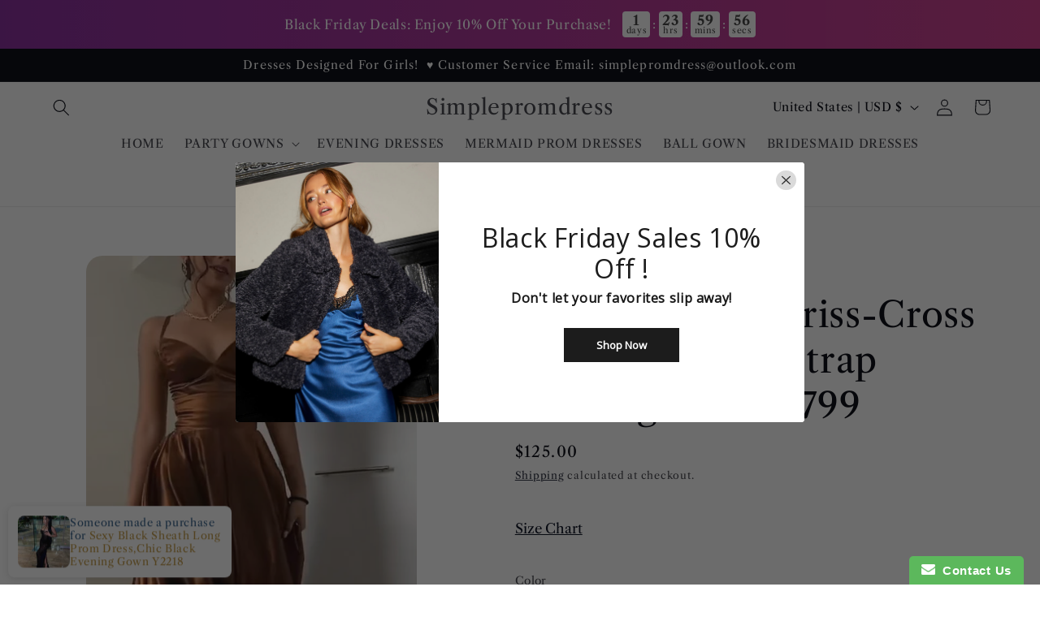

--- FILE ---
content_type: text/html; charset=utf-8
request_url: https://www.simpleprom-dresses.com/products/brown-v-neck-criss-cross-back-spaghetti-strap-evening-dress-y799
body_size: 43475
content:
<!doctype html>
<html class="js" lang="en">
  <head>
    <meta charset="utf-8">
    <meta http-equiv="X-UA-Compatible" content="IE=edge">
    <meta name="viewport" content="width=device-width,initial-scale=1">
    <meta name="theme-color" content="">
    <link rel="canonical" href="https://www.simpleprom-dresses.com/products/brown-v-neck-criss-cross-back-spaghetti-strap-evening-dress-y799"><link rel="preconnect" href="https://fonts.shopifycdn.com" crossorigin><title>
      Brown V Neck Criss-Cross Back Spaghetti Strap Evening Dress Y799
 &ndash; Simplepromdress</title>

    
      <meta name="description" content="Item DetailsItem Number : Y799 Silhouette：Mermaid  Sleeves：Sleeveless Color： AS Photo   Built-in-bra: Yes    Custom Size For Custom Size, Please leave following measurements, Thank You. Bust:  ______ cm/inch Waist: ______ cm/inch Hip=Butts: ______ cm/inch Height without shoes: ______cm/inch Height with shoes: _____ cm/">
    

    

<meta property="og:site_name" content="Simplepromdress">
<meta property="og:url" content="https://www.simpleprom-dresses.com/products/brown-v-neck-criss-cross-back-spaghetti-strap-evening-dress-y799">
<meta property="og:title" content="Brown V Neck Criss-Cross Back Spaghetti Strap Evening Dress Y799">
<meta property="og:type" content="product">
<meta property="og:description" content="Item DetailsItem Number : Y799 Silhouette：Mermaid  Sleeves：Sleeveless Color： AS Photo   Built-in-bra: Yes    Custom Size For Custom Size, Please leave following measurements, Thank You. Bust:  ______ cm/inch Waist: ______ cm/inch Hip=Butts: ______ cm/inch Height without shoes: ______cm/inch Height with shoes: _____ cm/"><meta property="og:image" content="http://www.simpleprom-dresses.com/cdn/shop/products/839c6bf8243094735c763eb192bb8ed9_2457d27f-29cb-4f0a-8196-34195568c0f5.jpg?v=1670577302">
  <meta property="og:image:secure_url" content="https://www.simpleprom-dresses.com/cdn/shop/products/839c6bf8243094735c763eb192bb8ed9_2457d27f-29cb-4f0a-8196-34195568c0f5.jpg?v=1670577302">
  <meta property="og:image:width" content="564">
  <meta property="og:image:height" content="762"><meta property="og:price:amount" content="125.00">
  <meta property="og:price:currency" content="USD"><meta name="twitter:card" content="summary_large_image">
<meta name="twitter:title" content="Brown V Neck Criss-Cross Back Spaghetti Strap Evening Dress Y799">
<meta name="twitter:description" content="Item DetailsItem Number : Y799 Silhouette：Mermaid  Sleeves：Sleeveless Color： AS Photo   Built-in-bra: Yes    Custom Size For Custom Size, Please leave following measurements, Thank You. Bust:  ______ cm/inch Waist: ______ cm/inch Hip=Butts: ______ cm/inch Height without shoes: ______cm/inch Height with shoes: _____ cm/">


    <script src="//www.simpleprom-dresses.com/cdn/shop/t/23/assets/constants.js?v=132983761750457495441753076173" defer="defer"></script>
    <script src="//www.simpleprom-dresses.com/cdn/shop/t/23/assets/pubsub.js?v=25310214064522200911753076174" defer="defer"></script>
    <script src="//www.simpleprom-dresses.com/cdn/shop/t/23/assets/global.js?v=184345515105158409801753076173" defer="defer"></script>
    <script src="//www.simpleprom-dresses.com/cdn/shop/t/23/assets/details-disclosure.js?v=13653116266235556501753076173" defer="defer"></script>
    <script src="//www.simpleprom-dresses.com/cdn/shop/t/23/assets/details-modal.js?v=25581673532751508451753076173" defer="defer"></script>
    <script src="//www.simpleprom-dresses.com/cdn/shop/t/23/assets/search-form.js?v=133129549252120666541753076174" defer="defer"></script><script src="//www.simpleprom-dresses.com/cdn/shop/t/23/assets/animations.js?v=88693664871331136111753076173" defer="defer"></script><script>window.performance && window.performance.mark && window.performance.mark('shopify.content_for_header.start');</script><meta id="shopify-digital-wallet" name="shopify-digital-wallet" content="/9118122047/digital_wallets/dialog">
<meta name="shopify-checkout-api-token" content="0629a1ca31d878f261bc071cc7e65a15">
<meta id="in-context-paypal-metadata" data-shop-id="9118122047" data-venmo-supported="true" data-environment="production" data-locale="en_US" data-paypal-v4="true" data-currency="USD">
<link rel="alternate" hreflang="x-default" href="https://www.simpleprom-dresses.com/products/brown-v-neck-criss-cross-back-spaghetti-strap-evening-dress-y799">
<link rel="alternate" hreflang="en-CA" href="https://www.simpleprom-dresses.com/en-ca/products/brown-v-neck-criss-cross-back-spaghetti-strap-evening-dress-y799">
<link rel="alternate" type="application/json+oembed" href="https://www.simpleprom-dresses.com/products/brown-v-neck-criss-cross-back-spaghetti-strap-evening-dress-y799.oembed">
<script async="async" src="/checkouts/internal/preloads.js?locale=en-US"></script>
<script id="shopify-features" type="application/json">{"accessToken":"0629a1ca31d878f261bc071cc7e65a15","betas":["rich-media-storefront-analytics"],"domain":"www.simpleprom-dresses.com","predictiveSearch":true,"shopId":9118122047,"locale":"en"}</script>
<script>var Shopify = Shopify || {};
Shopify.shop = "simplepromdress.myshopify.com";
Shopify.locale = "en";
Shopify.currency = {"active":"USD","rate":"1.0"};
Shopify.country = "US";
Shopify.theme = {"name":"Refresh 的更新版副本","id":142052786312,"schema_name":"Refresh","schema_version":"15.3.0","theme_store_id":1567,"role":"main"};
Shopify.theme.handle = "null";
Shopify.theme.style = {"id":null,"handle":null};
Shopify.cdnHost = "www.simpleprom-dresses.com/cdn";
Shopify.routes = Shopify.routes || {};
Shopify.routes.root = "/";</script>
<script type="module">!function(o){(o.Shopify=o.Shopify||{}).modules=!0}(window);</script>
<script>!function(o){function n(){var o=[];function n(){o.push(Array.prototype.slice.apply(arguments))}return n.q=o,n}var t=o.Shopify=o.Shopify||{};t.loadFeatures=n(),t.autoloadFeatures=n()}(window);</script>
<script id="shop-js-analytics" type="application/json">{"pageType":"product"}</script>
<script defer="defer" async type="module" src="//www.simpleprom-dresses.com/cdn/shopifycloud/shop-js/modules/v2/client.init-shop-cart-sync_D0dqhulL.en.esm.js"></script>
<script defer="defer" async type="module" src="//www.simpleprom-dresses.com/cdn/shopifycloud/shop-js/modules/v2/chunk.common_CpVO7qML.esm.js"></script>
<script type="module">
  await import("//www.simpleprom-dresses.com/cdn/shopifycloud/shop-js/modules/v2/client.init-shop-cart-sync_D0dqhulL.en.esm.js");
await import("//www.simpleprom-dresses.com/cdn/shopifycloud/shop-js/modules/v2/chunk.common_CpVO7qML.esm.js");

  window.Shopify.SignInWithShop?.initShopCartSync?.({"fedCMEnabled":true,"windoidEnabled":true});

</script>
<script>(function() {
  var isLoaded = false;
  function asyncLoad() {
    if (isLoaded) return;
    isLoaded = true;
    var urls = ["https:\/\/www.improvedcontactform.com\/icf.js?shop=simplepromdress.myshopify.com","\/\/shopify.privy.com\/widget.js?shop=simplepromdress.myshopify.com","\/\/shopify.privy.com\/widget.js?shop=simplepromdress.myshopify.com","https:\/\/cdn5.hextom.com\/js\/vimotia.js?shop=simplepromdress.myshopify.com"];
    for (var i = 0; i < urls.length; i++) {
      var s = document.createElement('script');
      s.type = 'text/javascript';
      s.async = true;
      s.src = urls[i];
      var x = document.getElementsByTagName('script')[0];
      x.parentNode.insertBefore(s, x);
    }
  };
  if(window.attachEvent) {
    window.attachEvent('onload', asyncLoad);
  } else {
    window.addEventListener('load', asyncLoad, false);
  }
})();</script>
<script id="__st">var __st={"a":9118122047,"offset":28800,"reqid":"510b35da-ff47-4a00-8e3c-4c3567bfd7a3-1765176883","pageurl":"www.simpleprom-dresses.com\/products\/brown-v-neck-criss-cross-back-spaghetti-strap-evening-dress-y799","u":"2e56682260f8","p":"product","rtyp":"product","rid":7175960854664};</script>
<script>window.ShopifyPaypalV4VisibilityTracking = true;</script>
<script id="captcha-bootstrap">!function(){'use strict';const t='contact',e='account',n='new_comment',o=[[t,t],['blogs',n],['comments',n],[t,'customer']],c=[[e,'customer_login'],[e,'guest_login'],[e,'recover_customer_password'],[e,'create_customer']],r=t=>t.map((([t,e])=>`form[action*='/${t}']:not([data-nocaptcha='true']) input[name='form_type'][value='${e}']`)).join(','),a=t=>()=>t?[...document.querySelectorAll(t)].map((t=>t.form)):[];function s(){const t=[...o],e=r(t);return a(e)}const i='password',u='form_key',d=['recaptcha-v3-token','g-recaptcha-response','h-captcha-response',i],f=()=>{try{return window.sessionStorage}catch{return}},m='__shopify_v',_=t=>t.elements[u];function p(t,e,n=!1){try{const o=window.sessionStorage,c=JSON.parse(o.getItem(e)),{data:r}=function(t){const{data:e,action:n}=t;return t[m]||n?{data:e,action:n}:{data:t,action:n}}(c);for(const[e,n]of Object.entries(r))t.elements[e]&&(t.elements[e].value=n);n&&o.removeItem(e)}catch(o){console.error('form repopulation failed',{error:o})}}const l='form_type',E='cptcha';function T(t){t.dataset[E]=!0}const w=window,h=w.document,L='Shopify',v='ce_forms',y='captcha';let A=!1;((t,e)=>{const n=(g='f06e6c50-85a8-45c8-87d0-21a2b65856fe',I='https://cdn.shopify.com/shopifycloud/storefront-forms-hcaptcha/ce_storefront_forms_captcha_hcaptcha.v1.5.2.iife.js',D={infoText:'Protected by hCaptcha',privacyText:'Privacy',termsText:'Terms'},(t,e,n)=>{const o=w[L][v],c=o.bindForm;if(c)return c(t,g,e,D).then(n);var r;o.q.push([[t,g,e,D],n]),r=I,A||(h.body.append(Object.assign(h.createElement('script'),{id:'captcha-provider',async:!0,src:r})),A=!0)});var g,I,D;w[L]=w[L]||{},w[L][v]=w[L][v]||{},w[L][v].q=[],w[L][y]=w[L][y]||{},w[L][y].protect=function(t,e){n(t,void 0,e),T(t)},Object.freeze(w[L][y]),function(t,e,n,w,h,L){const[v,y,A,g]=function(t,e,n){const i=e?o:[],u=t?c:[],d=[...i,...u],f=r(d),m=r(i),_=r(d.filter((([t,e])=>n.includes(e))));return[a(f),a(m),a(_),s()]}(w,h,L),I=t=>{const e=t.target;return e instanceof HTMLFormElement?e:e&&e.form},D=t=>v().includes(t);t.addEventListener('submit',(t=>{const e=I(t);if(!e)return;const n=D(e)&&!e.dataset.hcaptchaBound&&!e.dataset.recaptchaBound,o=_(e),c=g().includes(e)&&(!o||!o.value);(n||c)&&t.preventDefault(),c&&!n&&(function(t){try{if(!f())return;!function(t){const e=f();if(!e)return;const n=_(t);if(!n)return;const o=n.value;o&&e.removeItem(o)}(t);const e=Array.from(Array(32),(()=>Math.random().toString(36)[2])).join('');!function(t,e){_(t)||t.append(Object.assign(document.createElement('input'),{type:'hidden',name:u})),t.elements[u].value=e}(t,e),function(t,e){const n=f();if(!n)return;const o=[...t.querySelectorAll(`input[type='${i}']`)].map((({name:t})=>t)),c=[...d,...o],r={};for(const[a,s]of new FormData(t).entries())c.includes(a)||(r[a]=s);n.setItem(e,JSON.stringify({[m]:1,action:t.action,data:r}))}(t,e)}catch(e){console.error('failed to persist form',e)}}(e),e.submit())}));const S=(t,e)=>{t&&!t.dataset[E]&&(n(t,e.some((e=>e===t))),T(t))};for(const o of['focusin','change'])t.addEventListener(o,(t=>{const e=I(t);D(e)&&S(e,y())}));const B=e.get('form_key'),M=e.get(l),P=B&&M;t.addEventListener('DOMContentLoaded',(()=>{const t=y();if(P)for(const e of t)e.elements[l].value===M&&p(e,B);[...new Set([...A(),...v().filter((t=>'true'===t.dataset.shopifyCaptcha))])].forEach((e=>S(e,t)))}))}(h,new URLSearchParams(w.location.search),n,t,e,['guest_login'])})(!0,!0)}();</script>
<script integrity="sha256-52AcMU7V7pcBOXWImdc/TAGTFKeNjmkeM1Pvks/DTgc=" data-source-attribution="shopify.loadfeatures" defer="defer" src="//www.simpleprom-dresses.com/cdn/shopifycloud/storefront/assets/storefront/load_feature-81c60534.js" crossorigin="anonymous"></script>
<script data-source-attribution="shopify.dynamic_checkout.dynamic.init">var Shopify=Shopify||{};Shopify.PaymentButton=Shopify.PaymentButton||{isStorefrontPortableWallets:!0,init:function(){window.Shopify.PaymentButton.init=function(){};var t=document.createElement("script");t.src="https://www.simpleprom-dresses.com/cdn/shopifycloud/portable-wallets/latest/portable-wallets.en.js",t.type="module",document.head.appendChild(t)}};
</script>
<script data-source-attribution="shopify.dynamic_checkout.buyer_consent">
  function portableWalletsHideBuyerConsent(e){var t=document.getElementById("shopify-buyer-consent"),n=document.getElementById("shopify-subscription-policy-button");t&&n&&(t.classList.add("hidden"),t.setAttribute("aria-hidden","true"),n.removeEventListener("click",e))}function portableWalletsShowBuyerConsent(e){var t=document.getElementById("shopify-buyer-consent"),n=document.getElementById("shopify-subscription-policy-button");t&&n&&(t.classList.remove("hidden"),t.removeAttribute("aria-hidden"),n.addEventListener("click",e))}window.Shopify?.PaymentButton&&(window.Shopify.PaymentButton.hideBuyerConsent=portableWalletsHideBuyerConsent,window.Shopify.PaymentButton.showBuyerConsent=portableWalletsShowBuyerConsent);
</script>
<script>
  function portableWalletsCleanup(e){e&&e.src&&console.error("Failed to load portable wallets script "+e.src);var t=document.querySelectorAll("shopify-accelerated-checkout .shopify-payment-button__skeleton, shopify-accelerated-checkout-cart .wallet-cart-button__skeleton"),e=document.getElementById("shopify-buyer-consent");for(let e=0;e<t.length;e++)t[e].remove();e&&e.remove()}function portableWalletsNotLoadedAsModule(e){e instanceof ErrorEvent&&"string"==typeof e.message&&e.message.includes("import.meta")&&"string"==typeof e.filename&&e.filename.includes("portable-wallets")&&(window.removeEventListener("error",portableWalletsNotLoadedAsModule),window.Shopify.PaymentButton.failedToLoad=e,"loading"===document.readyState?document.addEventListener("DOMContentLoaded",window.Shopify.PaymentButton.init):window.Shopify.PaymentButton.init())}window.addEventListener("error",portableWalletsNotLoadedAsModule);
</script>

<script type="module" src="https://www.simpleprom-dresses.com/cdn/shopifycloud/portable-wallets/latest/portable-wallets.en.js" onError="portableWalletsCleanup(this)" crossorigin="anonymous"></script>
<script nomodule>
  document.addEventListener("DOMContentLoaded", portableWalletsCleanup);
</script>

<link id="shopify-accelerated-checkout-styles" rel="stylesheet" media="screen" href="https://www.simpleprom-dresses.com/cdn/shopifycloud/portable-wallets/latest/accelerated-checkout-backwards-compat.css" crossorigin="anonymous">
<style id="shopify-accelerated-checkout-cart">
        #shopify-buyer-consent {
  margin-top: 1em;
  display: inline-block;
  width: 100%;
}

#shopify-buyer-consent.hidden {
  display: none;
}

#shopify-subscription-policy-button {
  background: none;
  border: none;
  padding: 0;
  text-decoration: underline;
  font-size: inherit;
  cursor: pointer;
}

#shopify-subscription-policy-button::before {
  box-shadow: none;
}

      </style>
<script id="sections-script" data-sections="product-recommendations,header" defer="defer" src="//www.simpleprom-dresses.com/cdn/shop/t/23/compiled_assets/scripts.js?8549"></script>
<script>window.performance && window.performance.mark && window.performance.mark('shopify.content_for_header.end');</script>


    <style data-shopify>
      @font-face {
  font-family: "Libre Caslon Text";
  font-weight: 400;
  font-style: normal;
  font-display: swap;
  src: url("//www.simpleprom-dresses.com/cdn/fonts/libre_caslon_text/librecaslontext_n4.69e40b5499cae01f08d854557f813a31bc80e248.woff2") format("woff2"),
       url("//www.simpleprom-dresses.com/cdn/fonts/libre_caslon_text/librecaslontext_n4.64955492c60f32c2546fc5710223f1274518807f.woff") format("woff");
}

      @font-face {
  font-family: "Libre Caslon Text";
  font-weight: 700;
  font-style: normal;
  font-display: swap;
  src: url("//www.simpleprom-dresses.com/cdn/fonts/libre_caslon_text/librecaslontext_n7.b20ca17623bb3a4e02fcf2b78f7f9877d492167f.woff2") format("woff2"),
       url("//www.simpleprom-dresses.com/cdn/fonts/libre_caslon_text/librecaslontext_n7.df06341f180150107fc9cd0e7c045ce57c18992f.woff") format("woff");
}

      @font-face {
  font-family: "Libre Caslon Text";
  font-weight: 400;
  font-style: italic;
  font-display: swap;
  src: url("//www.simpleprom-dresses.com/cdn/fonts/libre_caslon_text/librecaslontext_i4.6006c7d91a651dda74488d42fbeedf5e4d6b59ef.woff2") format("woff2"),
       url("//www.simpleprom-dresses.com/cdn/fonts/libre_caslon_text/librecaslontext_i4.1c7bc7ed7939bb42f1b9d81b6c1935f868ec741c.woff") format("woff");
}

      @font-face {
  font-family: "Libre Caslon Text";
  font-weight: 700;
  font-style: italic;
  font-display: swap;
  src: url("//www.simpleprom-dresses.com/cdn/fonts/libre_caslon_text/librecaslontext_i7.f909ef934243ac97de2478bdcfaf19802ddf838d.woff2") format("woff2"),
       url("//www.simpleprom-dresses.com/cdn/fonts/libre_caslon_text/librecaslontext_i7.9a5d6bd9a8694f9ef82c23e9e3180684aae3a7b8.woff") format("woff");
}

      @font-face {
  font-family: "Libre Caslon Text";
  font-weight: 400;
  font-style: normal;
  font-display: swap;
  src: url("//www.simpleprom-dresses.com/cdn/fonts/libre_caslon_text/librecaslontext_n4.69e40b5499cae01f08d854557f813a31bc80e248.woff2") format("woff2"),
       url("//www.simpleprom-dresses.com/cdn/fonts/libre_caslon_text/librecaslontext_n4.64955492c60f32c2546fc5710223f1274518807f.woff") format("woff");
}


      
        :root,
        .color-scheme-1 {
          --color-background: 255,255,255;
        
          --gradient-background: #ffffff;
        

        

        --color-foreground: 1,3,13;
        --color-background-contrast: 191,191,191;
        --color-shadow: 1,3,13;
        --color-button: 241,209,22;
        --color-button-text: 2,8,27;
        --color-secondary-button: 255,255,255;
        --color-secondary-button-text: 2,8,27;
        --color-link: 2,8,27;
        --color-badge-foreground: 1,3,13;
        --color-badge-background: 255,255,255;
        --color-badge-border: 1,3,13;
        --payment-terms-background-color: rgb(255 255 255);
      }
      
        
        .color-scheme-2 {
          --color-background: 255,255,255;
        
          --gradient-background: #FFFFFF;
        

        

        --color-foreground: 1,3,13;
        --color-background-contrast: 191,191,191;
        --color-shadow: 1,3,13;
        --color-button: 1,3,13;
        --color-button-text: 255,255,255;
        --color-secondary-button: 255,255,255;
        --color-secondary-button-text: 1,3,13;
        --color-link: 1,3,13;
        --color-badge-foreground: 1,3,13;
        --color-badge-background: 255,255,255;
        --color-badge-border: 1,3,13;
        --payment-terms-background-color: rgb(255 255 255);
      }
      
        
        .color-scheme-3 {
          --color-background: 1,3,13;
        
          --gradient-background: #01030d;
        

        

        --color-foreground: 255,255,255;
        --color-background-contrast: 31,66,238;
        --color-shadow: 1,3,13;
        --color-button: 255,255,255;
        --color-button-text: 1,3,13;
        --color-secondary-button: 1,3,13;
        --color-secondary-button-text: 255,255,255;
        --color-link: 255,255,255;
        --color-badge-foreground: 255,255,255;
        --color-badge-background: 1,3,13;
        --color-badge-border: 255,255,255;
        --payment-terms-background-color: rgb(1 3 13);
      }
      
        
        .color-scheme-4 {
          --color-background: 241,209,22;
        
          --gradient-background: #f1d116;
        

        

        --color-foreground: 2,8,27;
        --color-background-contrast: 128,110,8;
        --color-shadow: 1,3,13;
        --color-button: 2,8,27;
        --color-button-text: 241,209,22;
        --color-secondary-button: 241,209,22;
        --color-secondary-button-text: 2,8,27;
        --color-link: 2,8,27;
        --color-badge-foreground: 2,8,27;
        --color-badge-background: 241,209,22;
        --color-badge-border: 2,8,27;
        --payment-terms-background-color: rgb(241 209 22);
      }
      
        
        .color-scheme-5 {
          --color-background: 242,231,56;
        
          --gradient-background: #f2e738;
        

        

        --color-foreground: 2,8,27;
        --color-background-contrast: 160,151,10;
        --color-shadow: 1,3,13;
        --color-button: 2,8,27;
        --color-button-text: 242,231,56;
        --color-secondary-button: 242,231,56;
        --color-secondary-button-text: 2,8,27;
        --color-link: 2,8,27;
        --color-badge-foreground: 2,8,27;
        --color-badge-background: 242,231,56;
        --color-badge-border: 2,8,27;
        --payment-terms-background-color: rgb(242 231 56);
      }
      

      body, .color-scheme-1, .color-scheme-2, .color-scheme-3, .color-scheme-4, .color-scheme-5 {
        color: rgba(var(--color-foreground), 0.75);
        background-color: rgb(var(--color-background));
      }

      :root {
        --font-body-family: "Libre Caslon Text", serif;
        --font-body-style: normal;
        --font-body-weight: 400;
        --font-body-weight-bold: 700;

        --font-heading-family: "Libre Caslon Text", serif;
        --font-heading-style: normal;
        --font-heading-weight: 400;

        --font-body-scale: 1.05;
        --font-heading-scale: 1.0476190476190477;

        --media-padding: px;
        --media-border-opacity: 0.1;
        --media-border-width: 0px;
        --media-radius: 20px;
        --media-shadow-opacity: 0.0;
        --media-shadow-horizontal-offset: 0px;
        --media-shadow-vertical-offset: 4px;
        --media-shadow-blur-radius: 5px;
        --media-shadow-visible: 0;

        --page-width: 140rem;
        --page-width-margin: 0rem;

        --product-card-image-padding: 1.6rem;
        --product-card-corner-radius: 1.8rem;
        --product-card-text-alignment: left;
        --product-card-border-width: 0.1rem;
        --product-card-border-opacity: 1.0;
        --product-card-shadow-opacity: 0.0;
        --product-card-shadow-visible: 0;
        --product-card-shadow-horizontal-offset: 0.0rem;
        --product-card-shadow-vertical-offset: 0.4rem;
        --product-card-shadow-blur-radius: 0.5rem;

        --collection-card-image-padding: 0.0rem;
        --collection-card-corner-radius: 0.0rem;
        --collection-card-text-alignment: left;
        --collection-card-border-width: 0.0rem;
        --collection-card-border-opacity: 0.0;
        --collection-card-shadow-opacity: 0.1;
        --collection-card-shadow-visible: 1;
        --collection-card-shadow-horizontal-offset: 0.0rem;
        --collection-card-shadow-vertical-offset: 0.0rem;
        --collection-card-shadow-blur-radius: 0.0rem;

        --blog-card-image-padding: 0.0rem;
        --blog-card-corner-radius: 0.0rem;
        --blog-card-text-alignment: left;
        --blog-card-border-width: 0.0rem;
        --blog-card-border-opacity: 0.0;
        --blog-card-shadow-opacity: 0.1;
        --blog-card-shadow-visible: 1;
        --blog-card-shadow-horizontal-offset: 0.0rem;
        --blog-card-shadow-vertical-offset: 0.0rem;
        --blog-card-shadow-blur-radius: 0.0rem;

        --badge-corner-radius: 0.0rem;

        --popup-border-width: 1px;
        --popup-border-opacity: 0.1;
        --popup-corner-radius: 18px;
        --popup-shadow-opacity: 0.0;
        --popup-shadow-horizontal-offset: 0px;
        --popup-shadow-vertical-offset: 4px;
        --popup-shadow-blur-radius: 5px;

        --drawer-border-width: 0px;
        --drawer-border-opacity: 0.1;
        --drawer-shadow-opacity: 0.0;
        --drawer-shadow-horizontal-offset: 0px;
        --drawer-shadow-vertical-offset: 4px;
        --drawer-shadow-blur-radius: 5px;

        --spacing-sections-desktop: 0px;
        --spacing-sections-mobile: 0px;

        --grid-desktop-vertical-spacing: 28px;
        --grid-desktop-horizontal-spacing: 28px;
        --grid-mobile-vertical-spacing: 14px;
        --grid-mobile-horizontal-spacing: 14px;

        --text-boxes-border-opacity: 0.1;
        --text-boxes-border-width: 0px;
        --text-boxes-radius: 20px;
        --text-boxes-shadow-opacity: 0.0;
        --text-boxes-shadow-visible: 0;
        --text-boxes-shadow-horizontal-offset: 0px;
        --text-boxes-shadow-vertical-offset: 4px;
        --text-boxes-shadow-blur-radius: 5px;

        --buttons-radius: 40px;
        --buttons-radius-outset: 41px;
        --buttons-border-width: 1px;
        --buttons-border-opacity: 1.0;
        --buttons-shadow-opacity: 0.0;
        --buttons-shadow-visible: 0;
        --buttons-shadow-horizontal-offset: 0px;
        --buttons-shadow-vertical-offset: 4px;
        --buttons-shadow-blur-radius: 5px;
        --buttons-border-offset: 0.3px;

        --inputs-radius: 26px;
        --inputs-border-width: 1px;
        --inputs-border-opacity: 0.55;
        --inputs-shadow-opacity: 0.0;
        --inputs-shadow-horizontal-offset: 0px;
        --inputs-margin-offset: 0px;
        --inputs-shadow-vertical-offset: 4px;
        --inputs-shadow-blur-radius: 5px;
        --inputs-radius-outset: 27px;

        --variant-pills-radius: 40px;
        --variant-pills-border-width: 1px;
        --variant-pills-border-opacity: 0.55;
        --variant-pills-shadow-opacity: 0.05;
        --variant-pills-shadow-horizontal-offset: 0px;
        --variant-pills-shadow-vertical-offset: 4px;
        --variant-pills-shadow-blur-radius: 5px;
      }

      *,
      *::before,
      *::after {
        box-sizing: inherit;
      }

      html {
        box-sizing: border-box;
        font-size: calc(var(--font-body-scale) * 62.5%);
        height: 100%;
      }

      body {
        display: grid;
        grid-template-rows: auto auto 1fr auto;
        grid-template-columns: 100%;
        min-height: 100%;
        margin: 0;
        font-size: 1.5rem;
        letter-spacing: 0.06rem;
        line-height: calc(1 + 0.8 / var(--font-body-scale));
        font-family: var(--font-body-family);
        font-style: var(--font-body-style);
        font-weight: var(--font-body-weight);
      }

      @media screen and (min-width: 750px) {
        body {
          font-size: 1.6rem;
        }
      }
    </style>

    <link href="//www.simpleprom-dresses.com/cdn/shop/t/23/assets/base.css?v=159841507637079171801753076173" rel="stylesheet" type="text/css" media="all" />
    <link rel="stylesheet" href="//www.simpleprom-dresses.com/cdn/shop/t/23/assets/component-cart-items.css?v=123238115697927560811753076173" media="print" onload="this.media='all'">
      <link rel="preload" as="font" href="//www.simpleprom-dresses.com/cdn/fonts/libre_caslon_text/librecaslontext_n4.69e40b5499cae01f08d854557f813a31bc80e248.woff2" type="font/woff2" crossorigin>
      

      <link rel="preload" as="font" href="//www.simpleprom-dresses.com/cdn/fonts/libre_caslon_text/librecaslontext_n4.69e40b5499cae01f08d854557f813a31bc80e248.woff2" type="font/woff2" crossorigin>
      
<link href="//www.simpleprom-dresses.com/cdn/shop/t/23/assets/component-localization-form.css?v=170315343355214948141753076173" rel="stylesheet" type="text/css" media="all" />
      <script src="//www.simpleprom-dresses.com/cdn/shop/t/23/assets/localization-form.js?v=144176611646395275351753076174" defer="defer"></script><link
        rel="stylesheet"
        href="//www.simpleprom-dresses.com/cdn/shop/t/23/assets/component-predictive-search.css?v=118923337488134913561753076173"
        media="print"
        onload="this.media='all'"
      ><script>
      if (Shopify.designMode) {
        document.documentElement.classList.add('shopify-design-mode');
      }
    </script>
  <!-- BEGIN app block: shopify://apps/judge-me-reviews/blocks/judgeme_core/61ccd3b1-a9f2-4160-9fe9-4fec8413e5d8 --><!-- Start of Judge.me Core -->




<link rel="dns-prefetch" href="https://cdnwidget.judge.me">
<link rel="dns-prefetch" href="https://cdn.judge.me">
<link rel="dns-prefetch" href="https://cdn1.judge.me">
<link rel="dns-prefetch" href="https://api.judge.me">

<script data-cfasync='false' class='jdgm-settings-script'>window.jdgmSettings={"pagination":5,"disable_web_reviews":false,"badge_no_review_text":"No reviews","badge_n_reviews_text":"{{ n }} review/reviews","hide_badge_preview_if_no_reviews":true,"badge_hide_text":false,"enforce_center_preview_badge":false,"widget_title":"Customer Reviews","widget_open_form_text":"Write a review","widget_close_form_text":"Cancel review","widget_refresh_page_text":"Refresh page","widget_summary_text":"Based on {{ number_of_reviews }} review/reviews","widget_no_review_text":"Be the first to write a review","widget_name_field_text":"Name","widget_verified_name_field_text":"Verified Name (public)","widget_name_placeholder_text":"Enter your name (public)","widget_required_field_error_text":"This field is required.","widget_email_field_text":"Email","widget_verified_email_field_text":"Verified Email (private, can not be edited)","widget_email_placeholder_text":"Enter your email (private)","widget_email_field_error_text":"Please enter a valid email address.","widget_rating_field_text":"Rating","widget_review_title_field_text":"Review Title","widget_review_title_placeholder_text":"Give your review a title","widget_review_body_field_text":"Review","widget_review_body_placeholder_text":"Write your comments here","widget_pictures_field_text":"Picture/Video (optional)","widget_submit_review_text":"Submit Review","widget_submit_verified_review_text":"Submit Verified Review","widget_submit_success_msg_with_auto_publish":"Thank you! Please refresh the page in a few moments to see your review. You can remove or edit your review by logging into \u003ca href='https://judge.me/login' target='_blank' rel='nofollow noopener'\u003eJudge.me\u003c/a\u003e","widget_submit_success_msg_no_auto_publish":"Thank you! Your review will be published as soon as it is approved by the shop admin. You can remove or edit your review by logging into \u003ca href='https://judge.me/login' target='_blank' rel='nofollow noopener'\u003eJudge.me\u003c/a\u003e","widget_show_default_reviews_out_of_total_text":"Showing {{ n_reviews_shown }} out of {{ n_reviews }} reviews.","widget_show_all_link_text":"Show all","widget_show_less_link_text":"Show less","widget_author_said_text":"{{ reviewer_name }} said:","widget_days_text":"{{ n }} days ago","widget_weeks_text":"{{ n }} week/weeks ago","widget_months_text":"{{ n }} month/months ago","widget_years_text":"{{ n }} year/years ago","widget_yesterday_text":"Yesterday","widget_today_text":"Today","widget_replied_text":"\u003e\u003e {{ shop_name }} replied:","widget_read_more_text":"Read more","widget_rating_filter_see_all_text":"See all reviews","widget_sorting_most_recent_text":"Most Recent","widget_sorting_highest_rating_text":"Highest Rating","widget_sorting_lowest_rating_text":"Lowest Rating","widget_sorting_with_pictures_text":"Only Pictures","widget_sorting_most_helpful_text":"Most Helpful","widget_open_question_form_text":"Ask a question","widget_reviews_subtab_text":"Reviews","widget_questions_subtab_text":"Questions","widget_question_label_text":"Question","widget_answer_label_text":"Answer","widget_question_placeholder_text":"Write your question here","widget_submit_question_text":"Submit Question","widget_question_submit_success_text":"Thank you for your question! We will notify you once it gets answered.","verified_badge_text":"Verified","verified_badge_placement":"left-of-reviewer-name","widget_hide_border":false,"widget_social_share":false,"all_reviews_include_out_of_store_products":true,"all_reviews_out_of_store_text":"(out of store)","all_reviews_product_name_prefix_text":"about","enable_review_pictures":true,"widget_product_reviews_subtab_text":"Product Reviews","widget_shop_reviews_subtab_text":"Shop Reviews","widget_sorting_pictures_first_text":"Pictures First","floating_tab_button_name":"★ Judge.me Reviews","floating_tab_title":"Let customers speak for us","floating_tab_url":"https://www.simpleprom-dresses.com/pages/reviews","all_reviews_text_badge_text":"Customers rate us {{ shop.metafields.judgeme.all_reviews_rating | round: 1 }}/5 based on {{ shop.metafields.judgeme.all_reviews_count }} reviews.","all_reviews_text_badge_url":"https://www.simpleprom-dresses.com/pages/reviews","featured_carousel_title":"Let customers speak for us","featured_carousel_count_text":"from {{ n }} reviews","featured_carousel_url":"https://www.simpleprom-dresses.com/pages/reviews","verified_count_badge_url":"https://www.simpleprom-dresses.com/pages/reviews","picture_reminder_submit_button":"Upload Pictures","enable_review_videos":true,"mute_video_by_default":true,"widget_sorting_videos_first_text":"Videos First","widget_review_pending_text":"Pending","remove_microdata_snippet":true,"preview_badge_no_question_text":"No questions","preview_badge_n_question_text":"{{ number_of_questions }} question/questions","widget_search_bar_placeholder":"Search reviews","widget_sorting_verified_only_text":"Verified only","all_reviews_page_load_more_text":"Load More Reviews","widget_public_name_text":"displayed publicly like","default_reviewer_name_has_non_latin":true,"widget_reviewer_anonymous":"Anonymous","medals_widget_title":"Judge.me Review Medals","widget_invalid_yt_video_url_error_text":"Not a YouTube video URL","widget_max_length_field_error_text":"Please enter no more than {0} characters.","widget_load_with_code_splitting":true,"widget_ugc_title":"Made by us, Shared by you","widget_ugc_subtitle":"Tag us to see your picture featured in our page","widget_ugc_primary_button_text":"Buy Now","widget_ugc_secondary_button_text":"Load More","widget_ugc_reviews_button_text":"View Reviews","widget_rating_metafield_value_type":true,"widget_summary_average_rating_text":"{{ average_rating }} out of 5","widget_media_grid_title":"Customer photos \u0026 videos","widget_media_grid_see_more_text":"See more","widget_verified_by_judgeme_text":"Verified by Judge.me","widget_verified_by_judgeme_text_in_store_medals":"Verified by Judge.me","widget_media_field_exceed_quantity_message":"Sorry, we can only accept {{ max_media }} for one review.","widget_media_field_exceed_limit_message":"{{ file_name }} is too large, please select a {{ media_type }} less than {{ size_limit }}MB.","widget_review_submitted_text":"Review Submitted!","widget_question_submitted_text":"Question Submitted!","widget_close_form_text_question":"Cancel","widget_write_your_answer_here_text":"Write your answer here","widget_show_collected_by_judgeme":false,"widget_collected_by_judgeme_text":"collected by Judge.me","widget_load_more_text":"Load More","widget_full_review_text":"Full Review","widget_read_more_reviews_text":"Read More Reviews","widget_read_questions_text":"Read Questions","widget_questions_and_answers_text":"Questions \u0026 Answers","widget_verified_by_text":"Verified by","widget_number_of_reviews_text":"{{ number_of_reviews }} reviews","widget_back_button_text":"Back","widget_next_button_text":"Next","custom_forms_style":"vertical","preview_badge_collection_page_install_preference":true,"preview_badge_product_page_install_preference":true,"review_widget_best_location":true,"platform":"shopify","branding_url":"https://judge.me/reviews/simplepromdress.myshopify.com","branding_text":"Powered by Judge.me","locale":"en","reply_name":"Simplepromdress","widget_version":"2.1","footer":true,"autopublish":true,"review_dates":true,"enable_custom_form":false};</script> <style class='jdgm-settings-style'>.jdgm-xx{left:0}.jdgm-prev-badge[data-average-rating='0.00']{display:none !important}.jdgm-author-all-initials{display:none !important}.jdgm-author-last-initial{display:none !important}.jdgm-rev-widg__title{visibility:hidden}.jdgm-rev-widg__summary-text{visibility:hidden}.jdgm-prev-badge__text{visibility:hidden}.jdgm-rev__replier:before{content:'simpleprom-dresses.com'}.jdgm-rev__prod-link-prefix:before{content:'about'}.jdgm-rev__out-of-store-text:before{content:'(out of store)'}@media only screen and (min-width: 768px){.jdgm-rev__pics .jdgm-rev_all-rev-page-picture-separator,.jdgm-rev__pics .jdgm-rev__product-picture{display:none}}@media only screen and (max-width: 768px){.jdgm-rev__pics .jdgm-rev_all-rev-page-picture-separator,.jdgm-rev__pics .jdgm-rev__product-picture{display:none}}.jdgm-preview-badge[data-template="index"]{display:none !important}.jdgm-verified-count-badget[data-from-snippet="true"]{display:none !important}.jdgm-carousel-wrapper[data-from-snippet="true"]{display:none !important}.jdgm-all-reviews-text[data-from-snippet="true"]{display:none !important}.jdgm-medals-section[data-from-snippet="true"]{display:none !important}.jdgm-ugc-media-wrapper[data-from-snippet="true"]{display:none !important}
</style>

  
  
  
  <style class='jdgm-miracle-styles'>
  @-webkit-keyframes jdgm-spin{0%{-webkit-transform:rotate(0deg);-ms-transform:rotate(0deg);transform:rotate(0deg)}100%{-webkit-transform:rotate(359deg);-ms-transform:rotate(359deg);transform:rotate(359deg)}}@keyframes jdgm-spin{0%{-webkit-transform:rotate(0deg);-ms-transform:rotate(0deg);transform:rotate(0deg)}100%{-webkit-transform:rotate(359deg);-ms-transform:rotate(359deg);transform:rotate(359deg)}}@font-face{font-family:'JudgemeStar';src:url("[data-uri]") format("woff");font-weight:normal;font-style:normal}.jdgm-star{font-family:'JudgemeStar';display:inline !important;text-decoration:none !important;padding:0 4px 0 0 !important;margin:0 !important;font-weight:bold;opacity:1;-webkit-font-smoothing:antialiased;-moz-osx-font-smoothing:grayscale}.jdgm-star:hover{opacity:1}.jdgm-star:last-of-type{padding:0 !important}.jdgm-star.jdgm--on:before{content:"\e000"}.jdgm-star.jdgm--off:before{content:"\e001"}.jdgm-star.jdgm--half:before{content:"\e002"}.jdgm-widget *{margin:0;line-height:1.4;-webkit-box-sizing:border-box;-moz-box-sizing:border-box;box-sizing:border-box;-webkit-overflow-scrolling:touch}.jdgm-hidden{display:none !important;visibility:hidden !important}.jdgm-temp-hidden{display:none}.jdgm-spinner{width:40px;height:40px;margin:auto;border-radius:50%;border-top:2px solid #eee;border-right:2px solid #eee;border-bottom:2px solid #eee;border-left:2px solid #ccc;-webkit-animation:jdgm-spin 0.8s infinite linear;animation:jdgm-spin 0.8s infinite linear}.jdgm-prev-badge{display:block !important}

</style>


  
  
   


<script data-cfasync='false' class='jdgm-script'>
!function(e){window.jdgm=window.jdgm||{},jdgm.CDN_HOST="https://cdnwidget.judge.me/",jdgm.API_HOST="https://api.judge.me/",jdgm.CDN_BASE_URL="https://cdn.shopify.com/extensions/019ae4f9-30d7-748b-9e94-916b1d25bbb4/judgeme-extensions-256/assets/",
jdgm.docReady=function(d){(e.attachEvent?"complete"===e.readyState:"loading"!==e.readyState)?
setTimeout(d,0):e.addEventListener("DOMContentLoaded",d)},jdgm.loadCSS=function(d,t,o,a){
!o&&jdgm.loadCSS.requestedUrls.indexOf(d)>=0||(jdgm.loadCSS.requestedUrls.push(d),
(a=e.createElement("link")).rel="stylesheet",a.class="jdgm-stylesheet",a.media="nope!",
a.href=d,a.onload=function(){this.media="all",t&&setTimeout(t)},e.body.appendChild(a))},
jdgm.loadCSS.requestedUrls=[],jdgm.loadJS=function(e,d){var t=new XMLHttpRequest;
t.onreadystatechange=function(){4===t.readyState&&(Function(t.response)(),d&&d(t.response))},
t.open("GET",e),t.send()},jdgm.docReady((function(){(window.jdgmLoadCSS||e.querySelectorAll(
".jdgm-widget, .jdgm-all-reviews-page").length>0)&&(jdgmSettings.widget_load_with_code_splitting?
parseFloat(jdgmSettings.widget_version)>=3?jdgm.loadCSS(jdgm.CDN_HOST+"widget_v3/base.css"):
jdgm.loadCSS(jdgm.CDN_HOST+"widget/base.css"):jdgm.loadCSS(jdgm.CDN_HOST+"shopify_v2.css"),
jdgm.loadJS(jdgm.CDN_HOST+"loader.js"))}))}(document);
</script>
<noscript><link rel="stylesheet" type="text/css" media="all" href="https://cdnwidget.judge.me/shopify_v2.css"></noscript>

<!-- BEGIN app snippet: theme_fix_tags --><script>
  (function() {
    var jdgmThemeFixes = null;
    if (!jdgmThemeFixes) return;
    var thisThemeFix = jdgmThemeFixes[Shopify.theme.id];
    if (!thisThemeFix) return;

    if (thisThemeFix.html) {
      document.addEventListener("DOMContentLoaded", function() {
        var htmlDiv = document.createElement('div');
        htmlDiv.classList.add('jdgm-theme-fix-html');
        htmlDiv.innerHTML = thisThemeFix.html;
        document.body.append(htmlDiv);
      });
    };

    if (thisThemeFix.css) {
      var styleTag = document.createElement('style');
      styleTag.classList.add('jdgm-theme-fix-style');
      styleTag.innerHTML = thisThemeFix.css;
      document.head.append(styleTag);
    };

    if (thisThemeFix.js) {
      var scriptTag = document.createElement('script');
      scriptTag.classList.add('jdgm-theme-fix-script');
      scriptTag.innerHTML = thisThemeFix.js;
      document.head.append(scriptTag);
    };
  })();
</script>
<!-- END app snippet -->
<!-- End of Judge.me Core -->



<!-- END app block --><!-- BEGIN app block: shopify://apps/awio-improved-contact-form/blocks/icf-embed/ff42d8a8-6953-4920-9094-aa3bdb148c9f --><script type="text/javascript">
if (typeof Shopify !== 'undefined' && typeof Shopify.shop !== 'undefined') {
  window.addEventListener('DOMContentLoaded', function(event) {
    let scriptElm = document.createElement('script');
    scriptElm.src = 'https://www.improvedcontactform.com/icf.js?shop=' + Shopify.shop;
    document.body.appendChild(scriptElm);
  });
}
</script>
<!-- END app block --><script src="https://cdn.shopify.com/extensions/019af231-7f40-7eda-9fcb-6325f627c396/tms-prod-139/assets/tms-translator.min.js" type="text/javascript" defer="defer"></script>
<script src="https://cdn.shopify.com/extensions/019ae4f9-30d7-748b-9e94-916b1d25bbb4/judgeme-extensions-256/assets/loader.js" type="text/javascript" defer="defer"></script>
<script src="https://cdn.shopify.com/extensions/c03abd7c-e601-4714-b5d1-e578ed8d6551/fordeer-sales-popup-235/assets/fordeer-asset-loader.min.js" type="text/javascript" defer="defer"></script>
<link href="https://cdn.shopify.com/extensions/c03abd7c-e601-4714-b5d1-e578ed8d6551/fordeer-sales-popup-235/assets/style.css" rel="stylesheet" type="text/css" media="all">
<link href="https://monorail-edge.shopifysvc.com" rel="dns-prefetch">
<script>(function(){if ("sendBeacon" in navigator && "performance" in window) {try {var session_token_from_headers = performance.getEntriesByType('navigation')[0].serverTiming.find(x => x.name == '_s').description;} catch {var session_token_from_headers = undefined;}var session_cookie_matches = document.cookie.match(/_shopify_s=([^;]*)/);var session_token_from_cookie = session_cookie_matches && session_cookie_matches.length === 2 ? session_cookie_matches[1] : "";var session_token = session_token_from_headers || session_token_from_cookie || "";function handle_abandonment_event(e) {var entries = performance.getEntries().filter(function(entry) {return /monorail-edge.shopifysvc.com/.test(entry.name);});if (!window.abandonment_tracked && entries.length === 0) {window.abandonment_tracked = true;var currentMs = Date.now();var navigation_start = performance.timing.navigationStart;var payload = {shop_id: 9118122047,url: window.location.href,navigation_start,duration: currentMs - navigation_start,session_token,page_type: "product"};window.navigator.sendBeacon("https://monorail-edge.shopifysvc.com/v1/produce", JSON.stringify({schema_id: "online_store_buyer_site_abandonment/1.1",payload: payload,metadata: {event_created_at_ms: currentMs,event_sent_at_ms: currentMs}}));}}window.addEventListener('pagehide', handle_abandonment_event);}}());</script>
<script id="web-pixels-manager-setup">(function e(e,d,r,n,o){if(void 0===o&&(o={}),!Boolean(null===(a=null===(i=window.Shopify)||void 0===i?void 0:i.analytics)||void 0===a?void 0:a.replayQueue)){var i,a;window.Shopify=window.Shopify||{};var t=window.Shopify;t.analytics=t.analytics||{};var s=t.analytics;s.replayQueue=[],s.publish=function(e,d,r){return s.replayQueue.push([e,d,r]),!0};try{self.performance.mark("wpm:start")}catch(e){}var l=function(){var e={modern:/Edge?\/(1{2}[4-9]|1[2-9]\d|[2-9]\d{2}|\d{4,})\.\d+(\.\d+|)|Firefox\/(1{2}[4-9]|1[2-9]\d|[2-9]\d{2}|\d{4,})\.\d+(\.\d+|)|Chrom(ium|e)\/(9{2}|\d{3,})\.\d+(\.\d+|)|(Maci|X1{2}).+ Version\/(15\.\d+|(1[6-9]|[2-9]\d|\d{3,})\.\d+)([,.]\d+|)( \(\w+\)|)( Mobile\/\w+|) Safari\/|Chrome.+OPR\/(9{2}|\d{3,})\.\d+\.\d+|(CPU[ +]OS|iPhone[ +]OS|CPU[ +]iPhone|CPU IPhone OS|CPU iPad OS)[ +]+(15[._]\d+|(1[6-9]|[2-9]\d|\d{3,})[._]\d+)([._]\d+|)|Android:?[ /-](13[3-9]|1[4-9]\d|[2-9]\d{2}|\d{4,})(\.\d+|)(\.\d+|)|Android.+Firefox\/(13[5-9]|1[4-9]\d|[2-9]\d{2}|\d{4,})\.\d+(\.\d+|)|Android.+Chrom(ium|e)\/(13[3-9]|1[4-9]\d|[2-9]\d{2}|\d{4,})\.\d+(\.\d+|)|SamsungBrowser\/([2-9]\d|\d{3,})\.\d+/,legacy:/Edge?\/(1[6-9]|[2-9]\d|\d{3,})\.\d+(\.\d+|)|Firefox\/(5[4-9]|[6-9]\d|\d{3,})\.\d+(\.\d+|)|Chrom(ium|e)\/(5[1-9]|[6-9]\d|\d{3,})\.\d+(\.\d+|)([\d.]+$|.*Safari\/(?![\d.]+ Edge\/[\d.]+$))|(Maci|X1{2}).+ Version\/(10\.\d+|(1[1-9]|[2-9]\d|\d{3,})\.\d+)([,.]\d+|)( \(\w+\)|)( Mobile\/\w+|) Safari\/|Chrome.+OPR\/(3[89]|[4-9]\d|\d{3,})\.\d+\.\d+|(CPU[ +]OS|iPhone[ +]OS|CPU[ +]iPhone|CPU IPhone OS|CPU iPad OS)[ +]+(10[._]\d+|(1[1-9]|[2-9]\d|\d{3,})[._]\d+)([._]\d+|)|Android:?[ /-](13[3-9]|1[4-9]\d|[2-9]\d{2}|\d{4,})(\.\d+|)(\.\d+|)|Mobile Safari.+OPR\/([89]\d|\d{3,})\.\d+\.\d+|Android.+Firefox\/(13[5-9]|1[4-9]\d|[2-9]\d{2}|\d{4,})\.\d+(\.\d+|)|Android.+Chrom(ium|e)\/(13[3-9]|1[4-9]\d|[2-9]\d{2}|\d{4,})\.\d+(\.\d+|)|Android.+(UC? ?Browser|UCWEB|U3)[ /]?(15\.([5-9]|\d{2,})|(1[6-9]|[2-9]\d|\d{3,})\.\d+)\.\d+|SamsungBrowser\/(5\.\d+|([6-9]|\d{2,})\.\d+)|Android.+MQ{2}Browser\/(14(\.(9|\d{2,})|)|(1[5-9]|[2-9]\d|\d{3,})(\.\d+|))(\.\d+|)|K[Aa][Ii]OS\/(3\.\d+|([4-9]|\d{2,})\.\d+)(\.\d+|)/},d=e.modern,r=e.legacy,n=navigator.userAgent;return n.match(d)?"modern":n.match(r)?"legacy":"unknown"}(),u="modern"===l?"modern":"legacy",c=(null!=n?n:{modern:"",legacy:""})[u],f=function(e){return[e.baseUrl,"/wpm","/b",e.hashVersion,"modern"===e.buildTarget?"m":"l",".js"].join("")}({baseUrl:d,hashVersion:r,buildTarget:u}),m=function(e){var d=e.version,r=e.bundleTarget,n=e.surface,o=e.pageUrl,i=e.monorailEndpoint;return{emit:function(e){var a=e.status,t=e.errorMsg,s=(new Date).getTime(),l=JSON.stringify({metadata:{event_sent_at_ms:s},events:[{schema_id:"web_pixels_manager_load/3.1",payload:{version:d,bundle_target:r,page_url:o,status:a,surface:n,error_msg:t},metadata:{event_created_at_ms:s}}]});if(!i)return console&&console.warn&&console.warn("[Web Pixels Manager] No Monorail endpoint provided, skipping logging."),!1;try{return self.navigator.sendBeacon.bind(self.navigator)(i,l)}catch(e){}var u=new XMLHttpRequest;try{return u.open("POST",i,!0),u.setRequestHeader("Content-Type","text/plain"),u.send(l),!0}catch(e){return console&&console.warn&&console.warn("[Web Pixels Manager] Got an unhandled error while logging to Monorail."),!1}}}}({version:r,bundleTarget:l,surface:e.surface,pageUrl:self.location.href,monorailEndpoint:e.monorailEndpoint});try{o.browserTarget=l,function(e){var d=e.src,r=e.async,n=void 0===r||r,o=e.onload,i=e.onerror,a=e.sri,t=e.scriptDataAttributes,s=void 0===t?{}:t,l=document.createElement("script"),u=document.querySelector("head"),c=document.querySelector("body");if(l.async=n,l.src=d,a&&(l.integrity=a,l.crossOrigin="anonymous"),s)for(var f in s)if(Object.prototype.hasOwnProperty.call(s,f))try{l.dataset[f]=s[f]}catch(e){}if(o&&l.addEventListener("load",o),i&&l.addEventListener("error",i),u)u.appendChild(l);else{if(!c)throw new Error("Did not find a head or body element to append the script");c.appendChild(l)}}({src:f,async:!0,onload:function(){if(!function(){var e,d;return Boolean(null===(d=null===(e=window.Shopify)||void 0===e?void 0:e.analytics)||void 0===d?void 0:d.initialized)}()){var d=window.webPixelsManager.init(e)||void 0;if(d){var r=window.Shopify.analytics;r.replayQueue.forEach((function(e){var r=e[0],n=e[1],o=e[2];d.publishCustomEvent(r,n,o)})),r.replayQueue=[],r.publish=d.publishCustomEvent,r.visitor=d.visitor,r.initialized=!0}}},onerror:function(){return m.emit({status:"failed",errorMsg:"".concat(f," has failed to load")})},sri:function(e){var d=/^sha384-[A-Za-z0-9+/=]+$/;return"string"==typeof e&&d.test(e)}(c)?c:"",scriptDataAttributes:o}),m.emit({status:"loading"})}catch(e){m.emit({status:"failed",errorMsg:(null==e?void 0:e.message)||"Unknown error"})}}})({shopId: 9118122047,storefrontBaseUrl: "https://www.simpleprom-dresses.com",extensionsBaseUrl: "https://extensions.shopifycdn.com/cdn/shopifycloud/web-pixels-manager",monorailEndpoint: "https://monorail-edge.shopifysvc.com/unstable/produce_batch",surface: "storefront-renderer",enabledBetaFlags: ["2dca8a86"],webPixelsConfigList: [{"id":"862290056","configuration":"{\"webPixelName\":\"Judge.me\"}","eventPayloadVersion":"v1","runtimeContext":"STRICT","scriptVersion":"34ad157958823915625854214640f0bf","type":"APP","apiClientId":683015,"privacyPurposes":["ANALYTICS"],"dataSharingAdjustments":{"protectedCustomerApprovalScopes":["read_customer_email","read_customer_name","read_customer_personal_data","read_customer_phone"]}},{"id":"62849160","configuration":"{\"tagID\":\"2614267235549\"}","eventPayloadVersion":"v1","runtimeContext":"STRICT","scriptVersion":"18031546ee651571ed29edbe71a3550b","type":"APP","apiClientId":3009811,"privacyPurposes":["ANALYTICS","MARKETING","SALE_OF_DATA"],"dataSharingAdjustments":{"protectedCustomerApprovalScopes":["read_customer_address","read_customer_email","read_customer_name","read_customer_personal_data","read_customer_phone"]}},{"id":"shopify-app-pixel","configuration":"{}","eventPayloadVersion":"v1","runtimeContext":"STRICT","scriptVersion":"0450","apiClientId":"shopify-pixel","type":"APP","privacyPurposes":["ANALYTICS","MARKETING"]},{"id":"shopify-custom-pixel","eventPayloadVersion":"v1","runtimeContext":"LAX","scriptVersion":"0450","apiClientId":"shopify-pixel","type":"CUSTOM","privacyPurposes":["ANALYTICS","MARKETING"]}],isMerchantRequest: false,initData: {"shop":{"name":"Simplepromdress","paymentSettings":{"currencyCode":"USD"},"myshopifyDomain":"simplepromdress.myshopify.com","countryCode":"US","storefrontUrl":"https:\/\/www.simpleprom-dresses.com"},"customer":null,"cart":null,"checkout":null,"productVariants":[{"price":{"amount":125.0,"currencyCode":"USD"},"product":{"title":"Brown V Neck Criss-Cross Back Spaghetti Strap Evening Dress Y799","vendor":"simplepromdress","id":"7175960854664","untranslatedTitle":"Brown V Neck Criss-Cross Back Spaghetti Strap Evening Dress Y799","url":"\/products\/brown-v-neck-criss-cross-back-spaghetti-strap-evening-dress-y799","type":"prom dress"},"id":"40948606304392","image":{"src":"\/\/www.simpleprom-dresses.com\/cdn\/shop\/products\/839c6bf8243094735c763eb192bb8ed9_2457d27f-29cb-4f0a-8196-34195568c0f5.jpg?v=1670577302"},"sku":null,"title":"As Photo \/ Choose your size here","untranslatedTitle":"As Photo \/ Choose your size here"},{"price":{"amount":125.0,"currencyCode":"USD"},"product":{"title":"Brown V Neck Criss-Cross Back Spaghetti Strap Evening Dress Y799","vendor":"simplepromdress","id":"7175960854664","untranslatedTitle":"Brown V Neck Criss-Cross Back Spaghetti Strap Evening Dress Y799","url":"\/products\/brown-v-neck-criss-cross-back-spaghetti-strap-evening-dress-y799","type":"prom dress"},"id":"40948606337160","image":{"src":"\/\/www.simpleprom-dresses.com\/cdn\/shop\/products\/839c6bf8243094735c763eb192bb8ed9_2457d27f-29cb-4f0a-8196-34195568c0f5.jpg?v=1670577302"},"sku":null,"title":"As Photo \/ US 2","untranslatedTitle":"As Photo \/ US 2"},{"price":{"amount":125.0,"currencyCode":"USD"},"product":{"title":"Brown V Neck Criss-Cross Back Spaghetti Strap Evening Dress Y799","vendor":"simplepromdress","id":"7175960854664","untranslatedTitle":"Brown V Neck Criss-Cross Back Spaghetti Strap Evening Dress Y799","url":"\/products\/brown-v-neck-criss-cross-back-spaghetti-strap-evening-dress-y799","type":"prom dress"},"id":"40948606369928","image":{"src":"\/\/www.simpleprom-dresses.com\/cdn\/shop\/products\/839c6bf8243094735c763eb192bb8ed9_2457d27f-29cb-4f0a-8196-34195568c0f5.jpg?v=1670577302"},"sku":null,"title":"As Photo \/ US 4","untranslatedTitle":"As Photo \/ US 4"},{"price":{"amount":125.0,"currencyCode":"USD"},"product":{"title":"Brown V Neck Criss-Cross Back Spaghetti Strap Evening Dress Y799","vendor":"simplepromdress","id":"7175960854664","untranslatedTitle":"Brown V Neck Criss-Cross Back Spaghetti Strap Evening Dress Y799","url":"\/products\/brown-v-neck-criss-cross-back-spaghetti-strap-evening-dress-y799","type":"prom dress"},"id":"40948606402696","image":{"src":"\/\/www.simpleprom-dresses.com\/cdn\/shop\/products\/839c6bf8243094735c763eb192bb8ed9_2457d27f-29cb-4f0a-8196-34195568c0f5.jpg?v=1670577302"},"sku":null,"title":"As Photo \/ US 6","untranslatedTitle":"As Photo \/ US 6"},{"price":{"amount":125.0,"currencyCode":"USD"},"product":{"title":"Brown V Neck Criss-Cross Back Spaghetti Strap Evening Dress Y799","vendor":"simplepromdress","id":"7175960854664","untranslatedTitle":"Brown V Neck Criss-Cross Back Spaghetti Strap Evening Dress Y799","url":"\/products\/brown-v-neck-criss-cross-back-spaghetti-strap-evening-dress-y799","type":"prom dress"},"id":"40948606435464","image":{"src":"\/\/www.simpleprom-dresses.com\/cdn\/shop\/products\/839c6bf8243094735c763eb192bb8ed9_2457d27f-29cb-4f0a-8196-34195568c0f5.jpg?v=1670577302"},"sku":null,"title":"As Photo \/ US 8","untranslatedTitle":"As Photo \/ US 8"},{"price":{"amount":125.0,"currencyCode":"USD"},"product":{"title":"Brown V Neck Criss-Cross Back Spaghetti Strap Evening Dress Y799","vendor":"simplepromdress","id":"7175960854664","untranslatedTitle":"Brown V Neck Criss-Cross Back Spaghetti Strap Evening Dress Y799","url":"\/products\/brown-v-neck-criss-cross-back-spaghetti-strap-evening-dress-y799","type":"prom dress"},"id":"40948606468232","image":{"src":"\/\/www.simpleprom-dresses.com\/cdn\/shop\/products\/839c6bf8243094735c763eb192bb8ed9_2457d27f-29cb-4f0a-8196-34195568c0f5.jpg?v=1670577302"},"sku":null,"title":"As Photo \/ US 10","untranslatedTitle":"As Photo \/ US 10"},{"price":{"amount":125.0,"currencyCode":"USD"},"product":{"title":"Brown V Neck Criss-Cross Back Spaghetti Strap Evening Dress Y799","vendor":"simplepromdress","id":"7175960854664","untranslatedTitle":"Brown V Neck Criss-Cross Back Spaghetti Strap Evening Dress Y799","url":"\/products\/brown-v-neck-criss-cross-back-spaghetti-strap-evening-dress-y799","type":"prom dress"},"id":"40948606501000","image":{"src":"\/\/www.simpleprom-dresses.com\/cdn\/shop\/products\/839c6bf8243094735c763eb192bb8ed9_2457d27f-29cb-4f0a-8196-34195568c0f5.jpg?v=1670577302"},"sku":null,"title":"As Photo \/ US 12","untranslatedTitle":"As Photo \/ US 12"},{"price":{"amount":125.0,"currencyCode":"USD"},"product":{"title":"Brown V Neck Criss-Cross Back Spaghetti Strap Evening Dress Y799","vendor":"simplepromdress","id":"7175960854664","untranslatedTitle":"Brown V Neck Criss-Cross Back Spaghetti Strap Evening Dress Y799","url":"\/products\/brown-v-neck-criss-cross-back-spaghetti-strap-evening-dress-y799","type":"prom dress"},"id":"40948606533768","image":{"src":"\/\/www.simpleprom-dresses.com\/cdn\/shop\/products\/839c6bf8243094735c763eb192bb8ed9_2457d27f-29cb-4f0a-8196-34195568c0f5.jpg?v=1670577302"},"sku":null,"title":"As Photo \/ US 14","untranslatedTitle":"As Photo \/ US 14"},{"price":{"amount":125.0,"currencyCode":"USD"},"product":{"title":"Brown V Neck Criss-Cross Back Spaghetti Strap Evening Dress Y799","vendor":"simplepromdress","id":"7175960854664","untranslatedTitle":"Brown V Neck Criss-Cross Back Spaghetti Strap Evening Dress Y799","url":"\/products\/brown-v-neck-criss-cross-back-spaghetti-strap-evening-dress-y799","type":"prom dress"},"id":"40948606566536","image":{"src":"\/\/www.simpleprom-dresses.com\/cdn\/shop\/products\/839c6bf8243094735c763eb192bb8ed9_2457d27f-29cb-4f0a-8196-34195568c0f5.jpg?v=1670577302"},"sku":null,"title":"As Photo \/ US 16","untranslatedTitle":"As Photo \/ US 16"},{"price":{"amount":125.0,"currencyCode":"USD"},"product":{"title":"Brown V Neck Criss-Cross Back Spaghetti Strap Evening Dress Y799","vendor":"simplepromdress","id":"7175960854664","untranslatedTitle":"Brown V Neck Criss-Cross Back Spaghetti Strap Evening Dress Y799","url":"\/products\/brown-v-neck-criss-cross-back-spaghetti-strap-evening-dress-y799","type":"prom dress"},"id":"40948606599304","image":{"src":"\/\/www.simpleprom-dresses.com\/cdn\/shop\/products\/839c6bf8243094735c763eb192bb8ed9_2457d27f-29cb-4f0a-8196-34195568c0f5.jpg?v=1670577302"},"sku":null,"title":"As Photo \/ Custom Size(Special Instructions for Seller)","untranslatedTitle":"As Photo \/ Custom Size(Special Instructions for Seller)"},{"price":{"amount":125.0,"currencyCode":"USD"},"product":{"title":"Brown V Neck Criss-Cross Back Spaghetti Strap Evening Dress Y799","vendor":"simplepromdress","id":"7175960854664","untranslatedTitle":"Brown V Neck Criss-Cross Back Spaghetti Strap Evening Dress Y799","url":"\/products\/brown-v-neck-criss-cross-back-spaghetti-strap-evening-dress-y799","type":"prom dress"},"id":"40948606632072","image":{"src":"\/\/www.simpleprom-dresses.com\/cdn\/shop\/products\/839c6bf8243094735c763eb192bb8ed9_2457d27f-29cb-4f0a-8196-34195568c0f5.jpg?v=1670577302"},"sku":null,"title":"Custom Color (Special Instructions for Seller） \/ Choose your size here","untranslatedTitle":"Custom Color (Special Instructions for Seller） \/ Choose your size here"},{"price":{"amount":125.0,"currencyCode":"USD"},"product":{"title":"Brown V Neck Criss-Cross Back Spaghetti Strap Evening Dress Y799","vendor":"simplepromdress","id":"7175960854664","untranslatedTitle":"Brown V Neck Criss-Cross Back Spaghetti Strap Evening Dress Y799","url":"\/products\/brown-v-neck-criss-cross-back-spaghetti-strap-evening-dress-y799","type":"prom dress"},"id":"40948606664840","image":{"src":"\/\/www.simpleprom-dresses.com\/cdn\/shop\/products\/839c6bf8243094735c763eb192bb8ed9_2457d27f-29cb-4f0a-8196-34195568c0f5.jpg?v=1670577302"},"sku":null,"title":"Custom Color (Special Instructions for Seller） \/ US 2","untranslatedTitle":"Custom Color (Special Instructions for Seller） \/ US 2"},{"price":{"amount":125.0,"currencyCode":"USD"},"product":{"title":"Brown V Neck Criss-Cross Back Spaghetti Strap Evening Dress Y799","vendor":"simplepromdress","id":"7175960854664","untranslatedTitle":"Brown V Neck Criss-Cross Back Spaghetti Strap Evening Dress Y799","url":"\/products\/brown-v-neck-criss-cross-back-spaghetti-strap-evening-dress-y799","type":"prom dress"},"id":"40948606697608","image":{"src":"\/\/www.simpleprom-dresses.com\/cdn\/shop\/products\/839c6bf8243094735c763eb192bb8ed9_2457d27f-29cb-4f0a-8196-34195568c0f5.jpg?v=1670577302"},"sku":null,"title":"Custom Color (Special Instructions for Seller） \/ US 4","untranslatedTitle":"Custom Color (Special Instructions for Seller） \/ US 4"},{"price":{"amount":125.0,"currencyCode":"USD"},"product":{"title":"Brown V Neck Criss-Cross Back Spaghetti Strap Evening Dress Y799","vendor":"simplepromdress","id":"7175960854664","untranslatedTitle":"Brown V Neck Criss-Cross Back Spaghetti Strap Evening Dress Y799","url":"\/products\/brown-v-neck-criss-cross-back-spaghetti-strap-evening-dress-y799","type":"prom dress"},"id":"40948606730376","image":{"src":"\/\/www.simpleprom-dresses.com\/cdn\/shop\/products\/839c6bf8243094735c763eb192bb8ed9_2457d27f-29cb-4f0a-8196-34195568c0f5.jpg?v=1670577302"},"sku":null,"title":"Custom Color (Special Instructions for Seller） \/ US 6","untranslatedTitle":"Custom Color (Special Instructions for Seller） \/ US 6"},{"price":{"amount":125.0,"currencyCode":"USD"},"product":{"title":"Brown V Neck Criss-Cross Back Spaghetti Strap Evening Dress Y799","vendor":"simplepromdress","id":"7175960854664","untranslatedTitle":"Brown V Neck Criss-Cross Back Spaghetti Strap Evening Dress Y799","url":"\/products\/brown-v-neck-criss-cross-back-spaghetti-strap-evening-dress-y799","type":"prom dress"},"id":"40948606763144","image":{"src":"\/\/www.simpleprom-dresses.com\/cdn\/shop\/products\/839c6bf8243094735c763eb192bb8ed9_2457d27f-29cb-4f0a-8196-34195568c0f5.jpg?v=1670577302"},"sku":null,"title":"Custom Color (Special Instructions for Seller） \/ US 8","untranslatedTitle":"Custom Color (Special Instructions for Seller） \/ US 8"},{"price":{"amount":125.0,"currencyCode":"USD"},"product":{"title":"Brown V Neck Criss-Cross Back Spaghetti Strap Evening Dress Y799","vendor":"simplepromdress","id":"7175960854664","untranslatedTitle":"Brown V Neck Criss-Cross Back Spaghetti Strap Evening Dress Y799","url":"\/products\/brown-v-neck-criss-cross-back-spaghetti-strap-evening-dress-y799","type":"prom dress"},"id":"40948606795912","image":{"src":"\/\/www.simpleprom-dresses.com\/cdn\/shop\/products\/839c6bf8243094735c763eb192bb8ed9_2457d27f-29cb-4f0a-8196-34195568c0f5.jpg?v=1670577302"},"sku":null,"title":"Custom Color (Special Instructions for Seller） \/ US 10","untranslatedTitle":"Custom Color (Special Instructions for Seller） \/ US 10"},{"price":{"amount":125.0,"currencyCode":"USD"},"product":{"title":"Brown V Neck Criss-Cross Back Spaghetti Strap Evening Dress Y799","vendor":"simplepromdress","id":"7175960854664","untranslatedTitle":"Brown V Neck Criss-Cross Back Spaghetti Strap Evening Dress Y799","url":"\/products\/brown-v-neck-criss-cross-back-spaghetti-strap-evening-dress-y799","type":"prom dress"},"id":"40948606828680","image":{"src":"\/\/www.simpleprom-dresses.com\/cdn\/shop\/products\/839c6bf8243094735c763eb192bb8ed9_2457d27f-29cb-4f0a-8196-34195568c0f5.jpg?v=1670577302"},"sku":null,"title":"Custom Color (Special Instructions for Seller） \/ US 12","untranslatedTitle":"Custom Color (Special Instructions for Seller） \/ US 12"},{"price":{"amount":125.0,"currencyCode":"USD"},"product":{"title":"Brown V Neck Criss-Cross Back Spaghetti Strap Evening Dress Y799","vendor":"simplepromdress","id":"7175960854664","untranslatedTitle":"Brown V Neck Criss-Cross Back Spaghetti Strap Evening Dress Y799","url":"\/products\/brown-v-neck-criss-cross-back-spaghetti-strap-evening-dress-y799","type":"prom dress"},"id":"40948606861448","image":{"src":"\/\/www.simpleprom-dresses.com\/cdn\/shop\/products\/839c6bf8243094735c763eb192bb8ed9_2457d27f-29cb-4f0a-8196-34195568c0f5.jpg?v=1670577302"},"sku":null,"title":"Custom Color (Special Instructions for Seller） \/ US 14","untranslatedTitle":"Custom Color (Special Instructions for Seller） \/ US 14"},{"price":{"amount":125.0,"currencyCode":"USD"},"product":{"title":"Brown V Neck Criss-Cross Back Spaghetti Strap Evening Dress Y799","vendor":"simplepromdress","id":"7175960854664","untranslatedTitle":"Brown V Neck Criss-Cross Back Spaghetti Strap Evening Dress Y799","url":"\/products\/brown-v-neck-criss-cross-back-spaghetti-strap-evening-dress-y799","type":"prom dress"},"id":"40948606894216","image":{"src":"\/\/www.simpleprom-dresses.com\/cdn\/shop\/products\/839c6bf8243094735c763eb192bb8ed9_2457d27f-29cb-4f0a-8196-34195568c0f5.jpg?v=1670577302"},"sku":null,"title":"Custom Color (Special Instructions for Seller） \/ US 16","untranslatedTitle":"Custom Color (Special Instructions for Seller） \/ US 16"},{"price":{"amount":125.0,"currencyCode":"USD"},"product":{"title":"Brown V Neck Criss-Cross Back Spaghetti Strap Evening Dress Y799","vendor":"simplepromdress","id":"7175960854664","untranslatedTitle":"Brown V Neck Criss-Cross Back Spaghetti Strap Evening Dress Y799","url":"\/products\/brown-v-neck-criss-cross-back-spaghetti-strap-evening-dress-y799","type":"prom dress"},"id":"40948606926984","image":{"src":"\/\/www.simpleprom-dresses.com\/cdn\/shop\/products\/839c6bf8243094735c763eb192bb8ed9_2457d27f-29cb-4f0a-8196-34195568c0f5.jpg?v=1670577302"},"sku":null,"title":"Custom Color (Special Instructions for Seller） \/ Custom Size(Special Instructions for Seller)","untranslatedTitle":"Custom Color (Special Instructions for Seller） \/ Custom Size(Special Instructions for Seller)"}],"purchasingCompany":null},},"https://www.simpleprom-dresses.com/cdn","ae1676cfwd2530674p4253c800m34e853cb",{"modern":"","legacy":""},{"shopId":"9118122047","storefrontBaseUrl":"https:\/\/www.simpleprom-dresses.com","extensionBaseUrl":"https:\/\/extensions.shopifycdn.com\/cdn\/shopifycloud\/web-pixels-manager","surface":"storefront-renderer","enabledBetaFlags":"[\"2dca8a86\"]","isMerchantRequest":"false","hashVersion":"ae1676cfwd2530674p4253c800m34e853cb","publish":"custom","events":"[[\"page_viewed\",{}],[\"product_viewed\",{\"productVariant\":{\"price\":{\"amount\":125.0,\"currencyCode\":\"USD\"},\"product\":{\"title\":\"Brown V Neck Criss-Cross Back Spaghetti Strap Evening Dress Y799\",\"vendor\":\"simplepromdress\",\"id\":\"7175960854664\",\"untranslatedTitle\":\"Brown V Neck Criss-Cross Back Spaghetti Strap Evening Dress Y799\",\"url\":\"\/products\/brown-v-neck-criss-cross-back-spaghetti-strap-evening-dress-y799\",\"type\":\"prom dress\"},\"id\":\"40948606304392\",\"image\":{\"src\":\"\/\/www.simpleprom-dresses.com\/cdn\/shop\/products\/839c6bf8243094735c763eb192bb8ed9_2457d27f-29cb-4f0a-8196-34195568c0f5.jpg?v=1670577302\"},\"sku\":null,\"title\":\"As Photo \/ Choose your size here\",\"untranslatedTitle\":\"As Photo \/ Choose your size here\"}}]]"});</script><script>
  window.ShopifyAnalytics = window.ShopifyAnalytics || {};
  window.ShopifyAnalytics.meta = window.ShopifyAnalytics.meta || {};
  window.ShopifyAnalytics.meta.currency = 'USD';
  var meta = {"product":{"id":7175960854664,"gid":"gid:\/\/shopify\/Product\/7175960854664","vendor":"simplepromdress","type":"prom dress","variants":[{"id":40948606304392,"price":12500,"name":"Brown V Neck Criss-Cross Back Spaghetti Strap Evening Dress Y799 - As Photo \/ Choose your size here","public_title":"As Photo \/ Choose your size here","sku":null},{"id":40948606337160,"price":12500,"name":"Brown V Neck Criss-Cross Back Spaghetti Strap Evening Dress Y799 - As Photo \/ US 2","public_title":"As Photo \/ US 2","sku":null},{"id":40948606369928,"price":12500,"name":"Brown V Neck Criss-Cross Back Spaghetti Strap Evening Dress Y799 - As Photo \/ US 4","public_title":"As Photo \/ US 4","sku":null},{"id":40948606402696,"price":12500,"name":"Brown V Neck Criss-Cross Back Spaghetti Strap Evening Dress Y799 - As Photo \/ US 6","public_title":"As Photo \/ US 6","sku":null},{"id":40948606435464,"price":12500,"name":"Brown V Neck Criss-Cross Back Spaghetti Strap Evening Dress Y799 - As Photo \/ US 8","public_title":"As Photo \/ US 8","sku":null},{"id":40948606468232,"price":12500,"name":"Brown V Neck Criss-Cross Back Spaghetti Strap Evening Dress Y799 - As Photo \/ US 10","public_title":"As Photo \/ US 10","sku":null},{"id":40948606501000,"price":12500,"name":"Brown V Neck Criss-Cross Back Spaghetti Strap Evening Dress Y799 - As Photo \/ US 12","public_title":"As Photo \/ US 12","sku":null},{"id":40948606533768,"price":12500,"name":"Brown V Neck Criss-Cross Back Spaghetti Strap Evening Dress Y799 - As Photo \/ US 14","public_title":"As Photo \/ US 14","sku":null},{"id":40948606566536,"price":12500,"name":"Brown V Neck Criss-Cross Back Spaghetti Strap Evening Dress Y799 - As Photo \/ US 16","public_title":"As Photo \/ US 16","sku":null},{"id":40948606599304,"price":12500,"name":"Brown V Neck Criss-Cross Back Spaghetti Strap Evening Dress Y799 - As Photo \/ Custom Size(Special Instructions for Seller)","public_title":"As Photo \/ Custom Size(Special Instructions for Seller)","sku":null},{"id":40948606632072,"price":12500,"name":"Brown V Neck Criss-Cross Back Spaghetti Strap Evening Dress Y799 - Custom Color (Special Instructions for Seller） \/ Choose your size here","public_title":"Custom Color (Special Instructions for Seller） \/ Choose your size here","sku":null},{"id":40948606664840,"price":12500,"name":"Brown V Neck Criss-Cross Back Spaghetti Strap Evening Dress Y799 - Custom Color (Special Instructions for Seller） \/ US 2","public_title":"Custom Color (Special Instructions for Seller） \/ US 2","sku":null},{"id":40948606697608,"price":12500,"name":"Brown V Neck Criss-Cross Back Spaghetti Strap Evening Dress Y799 - Custom Color (Special Instructions for Seller） \/ US 4","public_title":"Custom Color (Special Instructions for Seller） \/ US 4","sku":null},{"id":40948606730376,"price":12500,"name":"Brown V Neck Criss-Cross Back Spaghetti Strap Evening Dress Y799 - Custom Color (Special Instructions for Seller） \/ US 6","public_title":"Custom Color (Special Instructions for Seller） \/ US 6","sku":null},{"id":40948606763144,"price":12500,"name":"Brown V Neck Criss-Cross Back Spaghetti Strap Evening Dress Y799 - Custom Color (Special Instructions for Seller） \/ US 8","public_title":"Custom Color (Special Instructions for Seller） \/ US 8","sku":null},{"id":40948606795912,"price":12500,"name":"Brown V Neck Criss-Cross Back Spaghetti Strap Evening Dress Y799 - Custom Color (Special Instructions for Seller） \/ US 10","public_title":"Custom Color (Special Instructions for Seller） \/ US 10","sku":null},{"id":40948606828680,"price":12500,"name":"Brown V Neck Criss-Cross Back Spaghetti Strap Evening Dress Y799 - Custom Color (Special Instructions for Seller） \/ US 12","public_title":"Custom Color (Special Instructions for Seller） \/ US 12","sku":null},{"id":40948606861448,"price":12500,"name":"Brown V Neck Criss-Cross Back Spaghetti Strap Evening Dress Y799 - Custom Color (Special Instructions for Seller） \/ US 14","public_title":"Custom Color (Special Instructions for Seller） \/ US 14","sku":null},{"id":40948606894216,"price":12500,"name":"Brown V Neck Criss-Cross Back Spaghetti Strap Evening Dress Y799 - Custom Color (Special Instructions for Seller） \/ US 16","public_title":"Custom Color (Special Instructions for Seller） \/ US 16","sku":null},{"id":40948606926984,"price":12500,"name":"Brown V Neck Criss-Cross Back Spaghetti Strap Evening Dress Y799 - Custom Color (Special Instructions for Seller） \/ Custom Size(Special Instructions for Seller)","public_title":"Custom Color (Special Instructions for Seller） \/ Custom Size(Special Instructions for Seller)","sku":null}],"remote":false},"page":{"pageType":"product","resourceType":"product","resourceId":7175960854664}};
  for (var attr in meta) {
    window.ShopifyAnalytics.meta[attr] = meta[attr];
  }
</script>
<script class="analytics">
  (function () {
    var customDocumentWrite = function(content) {
      var jquery = null;

      if (window.jQuery) {
        jquery = window.jQuery;
      } else if (window.Checkout && window.Checkout.$) {
        jquery = window.Checkout.$;
      }

      if (jquery) {
        jquery('body').append(content);
      }
    };

    var hasLoggedConversion = function(token) {
      if (token) {
        return document.cookie.indexOf('loggedConversion=' + token) !== -1;
      }
      return false;
    }

    var setCookieIfConversion = function(token) {
      if (token) {
        var twoMonthsFromNow = new Date(Date.now());
        twoMonthsFromNow.setMonth(twoMonthsFromNow.getMonth() + 2);

        document.cookie = 'loggedConversion=' + token + '; expires=' + twoMonthsFromNow;
      }
    }

    var trekkie = window.ShopifyAnalytics.lib = window.trekkie = window.trekkie || [];
    if (trekkie.integrations) {
      return;
    }
    trekkie.methods = [
      'identify',
      'page',
      'ready',
      'track',
      'trackForm',
      'trackLink'
    ];
    trekkie.factory = function(method) {
      return function() {
        var args = Array.prototype.slice.call(arguments);
        args.unshift(method);
        trekkie.push(args);
        return trekkie;
      };
    };
    for (var i = 0; i < trekkie.methods.length; i++) {
      var key = trekkie.methods[i];
      trekkie[key] = trekkie.factory(key);
    }
    trekkie.load = function(config) {
      trekkie.config = config || {};
      trekkie.config.initialDocumentCookie = document.cookie;
      var first = document.getElementsByTagName('script')[0];
      var script = document.createElement('script');
      script.type = 'text/javascript';
      script.onerror = function(e) {
        var scriptFallback = document.createElement('script');
        scriptFallback.type = 'text/javascript';
        scriptFallback.onerror = function(error) {
                var Monorail = {
      produce: function produce(monorailDomain, schemaId, payload) {
        var currentMs = new Date().getTime();
        var event = {
          schema_id: schemaId,
          payload: payload,
          metadata: {
            event_created_at_ms: currentMs,
            event_sent_at_ms: currentMs
          }
        };
        return Monorail.sendRequest("https://" + monorailDomain + "/v1/produce", JSON.stringify(event));
      },
      sendRequest: function sendRequest(endpointUrl, payload) {
        // Try the sendBeacon API
        if (window && window.navigator && typeof window.navigator.sendBeacon === 'function' && typeof window.Blob === 'function' && !Monorail.isIos12()) {
          var blobData = new window.Blob([payload], {
            type: 'text/plain'
          });

          if (window.navigator.sendBeacon(endpointUrl, blobData)) {
            return true;
          } // sendBeacon was not successful

        } // XHR beacon

        var xhr = new XMLHttpRequest();

        try {
          xhr.open('POST', endpointUrl);
          xhr.setRequestHeader('Content-Type', 'text/plain');
          xhr.send(payload);
        } catch (e) {
          console.log(e);
        }

        return false;
      },
      isIos12: function isIos12() {
        return window.navigator.userAgent.lastIndexOf('iPhone; CPU iPhone OS 12_') !== -1 || window.navigator.userAgent.lastIndexOf('iPad; CPU OS 12_') !== -1;
      }
    };
    Monorail.produce('monorail-edge.shopifysvc.com',
      'trekkie_storefront_load_errors/1.1',
      {shop_id: 9118122047,
      theme_id: 142052786312,
      app_name: "storefront",
      context_url: window.location.href,
      source_url: "//www.simpleprom-dresses.com/cdn/s/trekkie.storefront.94e7babdf2ec3663c2b14be7d5a3b25b9303ebb0.min.js"});

        };
        scriptFallback.async = true;
        scriptFallback.src = '//www.simpleprom-dresses.com/cdn/s/trekkie.storefront.94e7babdf2ec3663c2b14be7d5a3b25b9303ebb0.min.js';
        first.parentNode.insertBefore(scriptFallback, first);
      };
      script.async = true;
      script.src = '//www.simpleprom-dresses.com/cdn/s/trekkie.storefront.94e7babdf2ec3663c2b14be7d5a3b25b9303ebb0.min.js';
      first.parentNode.insertBefore(script, first);
    };
    trekkie.load(
      {"Trekkie":{"appName":"storefront","development":false,"defaultAttributes":{"shopId":9118122047,"isMerchantRequest":null,"themeId":142052786312,"themeCityHash":"3259325615210507744","contentLanguage":"en","currency":"USD","eventMetadataId":"60d98b5f-6132-4a38-8057-5253f4a39dfa"},"isServerSideCookieWritingEnabled":true,"monorailRegion":"shop_domain","enabledBetaFlags":["f0df213a"]},"Session Attribution":{},"S2S":{"facebookCapiEnabled":false,"source":"trekkie-storefront-renderer","apiClientId":580111}}
    );

    var loaded = false;
    trekkie.ready(function() {
      if (loaded) return;
      loaded = true;

      window.ShopifyAnalytics.lib = window.trekkie;

      var originalDocumentWrite = document.write;
      document.write = customDocumentWrite;
      try { window.ShopifyAnalytics.merchantGoogleAnalytics.call(this); } catch(error) {};
      document.write = originalDocumentWrite;

      window.ShopifyAnalytics.lib.page(null,{"pageType":"product","resourceType":"product","resourceId":7175960854664,"shopifyEmitted":true});

      var match = window.location.pathname.match(/checkouts\/(.+)\/(thank_you|post_purchase)/)
      var token = match? match[1]: undefined;
      if (!hasLoggedConversion(token)) {
        setCookieIfConversion(token);
        window.ShopifyAnalytics.lib.track("Viewed Product",{"currency":"USD","variantId":40948606304392,"productId":7175960854664,"productGid":"gid:\/\/shopify\/Product\/7175960854664","name":"Brown V Neck Criss-Cross Back Spaghetti Strap Evening Dress Y799 - As Photo \/ Choose your size here","price":"125.00","sku":null,"brand":"simplepromdress","variant":"As Photo \/ Choose your size here","category":"prom dress","nonInteraction":true,"remote":false},undefined,undefined,{"shopifyEmitted":true});
      window.ShopifyAnalytics.lib.track("monorail:\/\/trekkie_storefront_viewed_product\/1.1",{"currency":"USD","variantId":40948606304392,"productId":7175960854664,"productGid":"gid:\/\/shopify\/Product\/7175960854664","name":"Brown V Neck Criss-Cross Back Spaghetti Strap Evening Dress Y799 - As Photo \/ Choose your size here","price":"125.00","sku":null,"brand":"simplepromdress","variant":"As Photo \/ Choose your size here","category":"prom dress","nonInteraction":true,"remote":false,"referer":"https:\/\/www.simpleprom-dresses.com\/products\/brown-v-neck-criss-cross-back-spaghetti-strap-evening-dress-y799"});
      }
    });


        var eventsListenerScript = document.createElement('script');
        eventsListenerScript.async = true;
        eventsListenerScript.src = "//www.simpleprom-dresses.com/cdn/shopifycloud/storefront/assets/shop_events_listener-3da45d37.js";
        document.getElementsByTagName('head')[0].appendChild(eventsListenerScript);

})();</script>
<script
  defer
  src="https://www.simpleprom-dresses.com/cdn/shopifycloud/perf-kit/shopify-perf-kit-2.1.2.min.js"
  data-application="storefront-renderer"
  data-shop-id="9118122047"
  data-render-region="gcp-us-central1"
  data-page-type="product"
  data-theme-instance-id="142052786312"
  data-theme-name="Refresh"
  data-theme-version="15.3.0"
  data-monorail-region="shop_domain"
  data-resource-timing-sampling-rate="10"
  data-shs="true"
  data-shs-beacon="true"
  data-shs-export-with-fetch="true"
  data-shs-logs-sample-rate="1"
></script>
</head>

  <body class="gradient animate--hover-default">
    <a class="skip-to-content-link button visually-hidden" href="#MainContent">
      Skip to content
    </a><!-- BEGIN sections: header-group -->
<div id="shopify-section-sections--18331777204360__announcement-bar" class="shopify-section shopify-section-group-header-group announcement-bar-section"><link href="//www.simpleprom-dresses.com/cdn/shop/t/23/assets/component-slideshow.css?v=17933591812325749411753076173" rel="stylesheet" type="text/css" media="all" />
<link href="//www.simpleprom-dresses.com/cdn/shop/t/23/assets/component-slider.css?v=14039311878856620671753076173" rel="stylesheet" type="text/css" media="all" />

  <link href="//www.simpleprom-dresses.com/cdn/shop/t/23/assets/component-list-social.css?v=35792976012981934991753076173" rel="stylesheet" type="text/css" media="all" />


<div
  class="utility-bar color-scheme-3 gradient utility-bar--bottom-border"
>
  <div class="page-width utility-bar__grid"><div
        class="announcement-bar"
        role="region"
        aria-label="Announcement"
        
      ><p class="announcement-bar__message h5">
            <span>Dresses Designed For Girls! ‍ ‍‍♥️ Customer Service Email: simplepromdress@outlook.com</span></p></div><div class="localization-wrapper">
</div>
  </div>
</div>


</div><div id="shopify-section-sections--18331777204360__header" class="shopify-section shopify-section-group-header-group section-header"><link rel="stylesheet" href="//www.simpleprom-dresses.com/cdn/shop/t/23/assets/component-list-menu.css?v=151968516119678728991753076173" media="print" onload="this.media='all'">
<link rel="stylesheet" href="//www.simpleprom-dresses.com/cdn/shop/t/23/assets/component-search.css?v=165164710990765432851753076173" media="print" onload="this.media='all'">
<link rel="stylesheet" href="//www.simpleprom-dresses.com/cdn/shop/t/23/assets/component-menu-drawer.css?v=147478906057189667651753076173" media="print" onload="this.media='all'">
<link
  rel="stylesheet"
  href="//www.simpleprom-dresses.com/cdn/shop/t/23/assets/component-cart-notification.css?v=54116361853792938221753076173"
  media="print"
  onload="this.media='all'"
><link rel="stylesheet" href="//www.simpleprom-dresses.com/cdn/shop/t/23/assets/component-price.css?v=70172745017360139101753076173" media="print" onload="this.media='all'"><style>
  header-drawer {
    justify-self: start;
    margin-left: -1.2rem;
  }@media screen and (min-width: 990px) {
      header-drawer {
        display: none;
      }
    }.menu-drawer-container {
    display: flex;
  }

  .list-menu {
    list-style: none;
    padding: 0;
    margin: 0;
  }

  .list-menu--inline {
    display: inline-flex;
    flex-wrap: wrap;
  }

  summary.list-menu__item {
    padding-right: 2.7rem;
  }

  .list-menu__item {
    display: flex;
    align-items: center;
    line-height: calc(1 + 0.3 / var(--font-body-scale));
  }

  .list-menu__item--link {
    text-decoration: none;
    padding-bottom: 1rem;
    padding-top: 1rem;
    line-height: calc(1 + 0.8 / var(--font-body-scale));
  }

  @media screen and (min-width: 750px) {
    .list-menu__item--link {
      padding-bottom: 0.5rem;
      padding-top: 0.5rem;
    }
  }
</style><style data-shopify>.header {
    padding: 4px 3rem 6px 3rem;
  }

  .section-header {
    position: sticky; /* This is for fixing a Safari z-index issue. PR #2147 */
    margin-bottom: 0px;
  }

  @media screen and (min-width: 750px) {
    .section-header {
      margin-bottom: 0px;
    }
  }

  @media screen and (min-width: 990px) {
    .header {
      padding-top: 8px;
      padding-bottom: 12px;
    }
  }</style><script src="//www.simpleprom-dresses.com/cdn/shop/t/23/assets/cart-notification.js?v=133508293167896966491753076173" defer="defer"></script>

<sticky-header
  
    data-sticky-type="on-scroll-up"
  
  class="header-wrapper color-scheme-1 gradient header-wrapper--border-bottom"
><header class="header header--top-center header--mobile-center page-width header--has-menu header--has-social header--has-account header--has-localizations">

<header-drawer data-breakpoint="tablet">
  <details id="Details-menu-drawer-container" class="menu-drawer-container">
    <summary
      class="header__icon header__icon--menu header__icon--summary link focus-inset"
      aria-label="Menu"
    >
      <span><svg xmlns="http://www.w3.org/2000/svg" fill="none" class="icon icon-hamburger" viewBox="0 0 18 16"><path fill="currentColor" d="M1 .5a.5.5 0 1 0 0 1h15.71a.5.5 0 0 0 0-1zM.5 8a.5.5 0 0 1 .5-.5h15.71a.5.5 0 0 1 0 1H1A.5.5 0 0 1 .5 8m0 7a.5.5 0 0 1 .5-.5h15.71a.5.5 0 0 1 0 1H1a.5.5 0 0 1-.5-.5"/></svg>
<svg xmlns="http://www.w3.org/2000/svg" fill="none" class="icon icon-close" viewBox="0 0 18 17"><path fill="currentColor" d="M.865 15.978a.5.5 0 0 0 .707.707l7.433-7.431 7.579 7.282a.501.501 0 0 0 .846-.37.5.5 0 0 0-.153-.351L9.712 8.546l7.417-7.416a.5.5 0 1 0-.707-.708L8.991 7.853 1.413.573a.5.5 0 1 0-.693.72l7.563 7.268z"/></svg>
</span>
    </summary>
    <div id="menu-drawer" class="gradient menu-drawer motion-reduce color-scheme-1">
      <div class="menu-drawer__inner-container">
        <div class="menu-drawer__navigation-container">
          <nav class="menu-drawer__navigation">
            <ul class="menu-drawer__menu has-submenu list-menu" role="list"><li><a
                      id="HeaderDrawer-home"
                      href="/"
                      class="menu-drawer__menu-item list-menu__item link link--text focus-inset"
                      
                    >
                      HOME
                    </a></li><li><details id="Details-menu-drawer-menu-item-2">
                      <summary
                        id="HeaderDrawer-party-gowns"
                        class="menu-drawer__menu-item list-menu__item link link--text focus-inset"
                      >
                        PARTY GOWNS
                        <span class="svg-wrapper"><svg xmlns="http://www.w3.org/2000/svg" fill="none" class="icon icon-arrow" viewBox="0 0 14 10"><path fill="currentColor" fill-rule="evenodd" d="M8.537.808a.5.5 0 0 1 .817-.162l4 4a.5.5 0 0 1 0 .708l-4 4a.5.5 0 1 1-.708-.708L11.793 5.5H1a.5.5 0 0 1 0-1h10.793L8.646 1.354a.5.5 0 0 1-.109-.546" clip-rule="evenodd"/></svg>
</span>
                        <span class="svg-wrapper"><svg class="icon icon-caret" viewBox="0 0 10 6"><path fill="currentColor" fill-rule="evenodd" d="M9.354.646a.5.5 0 0 0-.708 0L5 4.293 1.354.646a.5.5 0 0 0-.708.708l4 4a.5.5 0 0 0 .708 0l4-4a.5.5 0 0 0 0-.708" clip-rule="evenodd"/></svg>
</span>
                      </summary>
                      <div
                        id="link-party-gowns"
                        class="menu-drawer__submenu has-submenu gradient motion-reduce"
                        tabindex="-1"
                      >
                        <div class="menu-drawer__inner-submenu">
                          <button class="menu-drawer__close-button link link--text focus-inset" aria-expanded="true">
                            <span class="svg-wrapper"><svg xmlns="http://www.w3.org/2000/svg" fill="none" class="icon icon-arrow" viewBox="0 0 14 10"><path fill="currentColor" fill-rule="evenodd" d="M8.537.808a.5.5 0 0 1 .817-.162l4 4a.5.5 0 0 1 0 .708l-4 4a.5.5 0 1 1-.708-.708L11.793 5.5H1a.5.5 0 0 1 0-1h10.793L8.646 1.354a.5.5 0 0 1-.109-.546" clip-rule="evenodd"/></svg>
</span>
                            PARTY GOWNS
                          </button>
                          <ul class="menu-drawer__menu list-menu" role="list" tabindex="-1"><li><details id="Details-menu-drawer-party-gowns-shop-by-color">
                                    <summary
                                      id="HeaderDrawer-party-gowns-shop-by-color"
                                      class="menu-drawer__menu-item link link--text list-menu__item focus-inset"
                                    >
                                      Shop By Color
                                      <span class="svg-wrapper"><svg xmlns="http://www.w3.org/2000/svg" fill="none" class="icon icon-arrow" viewBox="0 0 14 10"><path fill="currentColor" fill-rule="evenodd" d="M8.537.808a.5.5 0 0 1 .817-.162l4 4a.5.5 0 0 1 0 .708l-4 4a.5.5 0 1 1-.708-.708L11.793 5.5H1a.5.5 0 0 1 0-1h10.793L8.646 1.354a.5.5 0 0 1-.109-.546" clip-rule="evenodd"/></svg>
</span>
                                      <span class="svg-wrapper"><svg class="icon icon-caret" viewBox="0 0 10 6"><path fill="currentColor" fill-rule="evenodd" d="M9.354.646a.5.5 0 0 0-.708 0L5 4.293 1.354.646a.5.5 0 0 0-.708.708l4 4a.5.5 0 0 0 .708 0l4-4a.5.5 0 0 0 0-.708" clip-rule="evenodd"/></svg>
</span>
                                    </summary>
                                    <div
                                      id="childlink-shop-by-color"
                                      class="menu-drawer__submenu has-submenu gradient motion-reduce"
                                    >
                                      <button
                                        class="menu-drawer__close-button link link--text focus-inset"
                                        aria-expanded="true"
                                      >
                                        <span class="svg-wrapper"><svg xmlns="http://www.w3.org/2000/svg" fill="none" class="icon icon-arrow" viewBox="0 0 14 10"><path fill="currentColor" fill-rule="evenodd" d="M8.537.808a.5.5 0 0 1 .817-.162l4 4a.5.5 0 0 1 0 .708l-4 4a.5.5 0 1 1-.708-.708L11.793 5.5H1a.5.5 0 0 1 0-1h10.793L8.646 1.354a.5.5 0 0 1-.109-.546" clip-rule="evenodd"/></svg>
</span>
                                        Shop By Color
                                      </button>
                                      <ul
                                        class="menu-drawer__menu list-menu"
                                        role="list"
                                        tabindex="-1"
                                      ><li>
                                            <a
                                              id="HeaderDrawer-party-gowns-shop-by-color-burgundy-party-dress"
                                              href="/collections/burgundy-prom-dress"
                                              class="menu-drawer__menu-item link link--text list-menu__item focus-inset"
                                              
                                            >
                                              Burgundy Party Dress
                                            </a>
                                          </li><li>
                                            <a
                                              id="HeaderDrawer-party-gowns-shop-by-color-pink-party-dress"
                                              href="/collections/pink-prom-dress"
                                              class="menu-drawer__menu-item link link--text list-menu__item focus-inset"
                                              
                                            >
                                              Pink Party Dress
                                            </a>
                                          </li><li>
                                            <a
                                              id="HeaderDrawer-party-gowns-shop-by-color-green-party-dress"
                                              href="/collections/green-prom-dress"
                                              class="menu-drawer__menu-item link link--text list-menu__item focus-inset"
                                              
                                            >
                                              Green Party Dress
                                            </a>
                                          </li><li>
                                            <a
                                              id="HeaderDrawer-party-gowns-shop-by-color-blue-party-dress"
                                              href="/collections/blue-prom-dress"
                                              class="menu-drawer__menu-item link link--text list-menu__item focus-inset"
                                              
                                            >
                                              Blue Party Dress
                                            </a>
                                          </li><li>
                                            <a
                                              id="HeaderDrawer-party-gowns-shop-by-color-white-party-dress"
                                              href="/collections/white-prom-dress"
                                              class="menu-drawer__menu-item link link--text list-menu__item focus-inset"
                                              
                                            >
                                              White Party Dress
                                            </a>
                                          </li><li>
                                            <a
                                              id="HeaderDrawer-party-gowns-shop-by-color-black-party-dress"
                                              href="/collections/black-prom-dress"
                                              class="menu-drawer__menu-item link link--text list-menu__item focus-inset"
                                              
                                            >
                                              Black Party Dress
                                            </a>
                                          </li></ul>
                                    </div>
                                  </details></li><li><details id="Details-menu-drawer-party-gowns-shop-by-fabric">
                                    <summary
                                      id="HeaderDrawer-party-gowns-shop-by-fabric"
                                      class="menu-drawer__menu-item link link--text list-menu__item focus-inset"
                                    >
                                      Shop by Fabric
                                      <span class="svg-wrapper"><svg xmlns="http://www.w3.org/2000/svg" fill="none" class="icon icon-arrow" viewBox="0 0 14 10"><path fill="currentColor" fill-rule="evenodd" d="M8.537.808a.5.5 0 0 1 .817-.162l4 4a.5.5 0 0 1 0 .708l-4 4a.5.5 0 1 1-.708-.708L11.793 5.5H1a.5.5 0 0 1 0-1h10.793L8.646 1.354a.5.5 0 0 1-.109-.546" clip-rule="evenodd"/></svg>
</span>
                                      <span class="svg-wrapper"><svg class="icon icon-caret" viewBox="0 0 10 6"><path fill="currentColor" fill-rule="evenodd" d="M9.354.646a.5.5 0 0 0-.708 0L5 4.293 1.354.646a.5.5 0 0 0-.708.708l4 4a.5.5 0 0 0 .708 0l4-4a.5.5 0 0 0 0-.708" clip-rule="evenodd"/></svg>
</span>
                                    </summary>
                                    <div
                                      id="childlink-shop-by-fabric"
                                      class="menu-drawer__submenu has-submenu gradient motion-reduce"
                                    >
                                      <button
                                        class="menu-drawer__close-button link link--text focus-inset"
                                        aria-expanded="true"
                                      >
                                        <span class="svg-wrapper"><svg xmlns="http://www.w3.org/2000/svg" fill="none" class="icon icon-arrow" viewBox="0 0 14 10"><path fill="currentColor" fill-rule="evenodd" d="M8.537.808a.5.5 0 0 1 .817-.162l4 4a.5.5 0 0 1 0 .708l-4 4a.5.5 0 1 1-.708-.708L11.793 5.5H1a.5.5 0 0 1 0-1h10.793L8.646 1.354a.5.5 0 0 1-.109-.546" clip-rule="evenodd"/></svg>
</span>
                                        Shop by Fabric
                                      </button>
                                      <ul
                                        class="menu-drawer__menu list-menu"
                                        role="list"
                                        tabindex="-1"
                                      ><li>
                                            <a
                                              id="HeaderDrawer-party-gowns-shop-by-fabric-chiffon-party-dress"
                                              href="/collections/chiffon"
                                              class="menu-drawer__menu-item link link--text list-menu__item focus-inset"
                                              
                                            >
                                              Chiffon Party Dress
                                            </a>
                                          </li><li>
                                            <a
                                              id="HeaderDrawer-party-gowns-shop-by-fabric-sequins-party-dress"
                                              href="/collections/sequins-prom-dress"
                                              class="menu-drawer__menu-item link link--text list-menu__item focus-inset"
                                              
                                            >
                                              Sequins Party Dress
                                            </a>
                                          </li><li>
                                            <a
                                              id="HeaderDrawer-party-gowns-shop-by-fabric-tulle-party-dress"
                                              href="/collections/tulle-prom-dress"
                                              class="menu-drawer__menu-item link link--text list-menu__item focus-inset"
                                              
                                            >
                                              Tulle Party Dress
                                            </a>
                                          </li></ul>
                                    </div>
                                  </details></li><li><a
                                    id="HeaderDrawer-party-gowns-all-party-dress"
                                    href="/collections/prom-dresses"
                                    class="menu-drawer__menu-item link link--text list-menu__item focus-inset"
                                    
                                  >
                                    ALL Party Dress
                                  </a></li></ul>
                        </div>
                      </div>
                    </details></li><li><a
                      id="HeaderDrawer-evening-dresses"
                      href="/collections/evening-dresses"
                      class="menu-drawer__menu-item list-menu__item link link--text focus-inset"
                      
                    >
                      EVENING DRESSES
                    </a></li><li><a
                      id="HeaderDrawer-mermaid-prom-dresses"
                      href="/collections/mermaid-prom-dress"
                      class="menu-drawer__menu-item list-menu__item link link--text focus-inset"
                      
                    >
                      MERMAID PROM DRESSES
                    </a></li><li><a
                      id="HeaderDrawer-ball-gown"
                      href="/collections/ball-gown"
                      class="menu-drawer__menu-item list-menu__item link link--text focus-inset"
                      
                    >
                      BALL GOWN
                    </a></li><li><a
                      id="HeaderDrawer-bridesmaid-dresses"
                      href="/collections/bridesmaids-dresses"
                      class="menu-drawer__menu-item list-menu__item link link--text focus-inset"
                      
                    >
                      BRIDESMAID DRESSES
                    </a></li><li><a
                      id="HeaderDrawer-wedding-dresses"
                      href="/collections/party-dress"
                      class="menu-drawer__menu-item list-menu__item link link--text focus-inset"
                      
                    >
                      WEDDING DRESSES
                    </a></li><li><details id="Details-menu-drawer-menu-item-8">
                      <summary
                        id="HeaderDrawer-homecoming-cocktail-dresses"
                        class="menu-drawer__menu-item list-menu__item link link--text focus-inset"
                      >
                        HOMECOMING &amp; COCKTAIL DRESSES
                        <span class="svg-wrapper"><svg xmlns="http://www.w3.org/2000/svg" fill="none" class="icon icon-arrow" viewBox="0 0 14 10"><path fill="currentColor" fill-rule="evenodd" d="M8.537.808a.5.5 0 0 1 .817-.162l4 4a.5.5 0 0 1 0 .708l-4 4a.5.5 0 1 1-.708-.708L11.793 5.5H1a.5.5 0 0 1 0-1h10.793L8.646 1.354a.5.5 0 0 1-.109-.546" clip-rule="evenodd"/></svg>
</span>
                        <span class="svg-wrapper"><svg class="icon icon-caret" viewBox="0 0 10 6"><path fill="currentColor" fill-rule="evenodd" d="M9.354.646a.5.5 0 0 0-.708 0L5 4.293 1.354.646a.5.5 0 0 0-.708.708l4 4a.5.5 0 0 0 .708 0l4-4a.5.5 0 0 0 0-.708" clip-rule="evenodd"/></svg>
</span>
                      </summary>
                      <div
                        id="link-homecoming-cocktail-dresses"
                        class="menu-drawer__submenu has-submenu gradient motion-reduce"
                        tabindex="-1"
                      >
                        <div class="menu-drawer__inner-submenu">
                          <button class="menu-drawer__close-button link link--text focus-inset" aria-expanded="true">
                            <span class="svg-wrapper"><svg xmlns="http://www.w3.org/2000/svg" fill="none" class="icon icon-arrow" viewBox="0 0 14 10"><path fill="currentColor" fill-rule="evenodd" d="M8.537.808a.5.5 0 0 1 .817-.162l4 4a.5.5 0 0 1 0 .708l-4 4a.5.5 0 1 1-.708-.708L11.793 5.5H1a.5.5 0 0 1 0-1h10.793L8.646 1.354a.5.5 0 0 1-.109-.546" clip-rule="evenodd"/></svg>
</span>
                            HOMECOMING &amp; COCKTAIL DRESSES
                          </button>
                          <ul class="menu-drawer__menu list-menu" role="list" tabindex="-1"><li><a
                                    id="HeaderDrawer-homecoming-cocktail-dresses-all-homecoming-dresses"
                                    href="/collections/homecoming-dresses"
                                    class="menu-drawer__menu-item link link--text list-menu__item focus-inset"
                                    
                                  >
                                    All Homecoming Dresses
                                  </a></li><li><a
                                    id="HeaderDrawer-homecoming-cocktail-dresses-hot-homecoming-dresses"
                                    href="/collections/hot-homecoming-dresses"
                                    class="menu-drawer__menu-item link link--text list-menu__item focus-inset"
                                    
                                  >
                                    Hot Homecoming Dresses
                                  </a></li><li><a
                                    id="HeaderDrawer-homecoming-cocktail-dresses-homecoming-dresses-2025"
                                    href="/collections/homecoming-dresses-2025"
                                    class="menu-drawer__menu-item link link--text list-menu__item focus-inset"
                                    
                                  >
                                    Homecoming Dresses 2025
                                  </a></li><li><a
                                    id="HeaderDrawer-homecoming-cocktail-dresses-vintage-homecoming-dresses"
                                    href="/collections/vintage-homecoming-dresses"
                                    class="menu-drawer__menu-item link link--text list-menu__item focus-inset"
                                    
                                  >
                                    Vintage Homecoming Dresses
                                  </a></li></ul>
                        </div>
                      </div>
                    </details></li><li><a
                      id="HeaderDrawer-contact-us"
                      href="/pages/contact-us"
                      class="menu-drawer__menu-item list-menu__item link link--text focus-inset"
                      
                    >
                      CONTACT US
                    </a></li></ul>
          </nav>
          <div class="menu-drawer__utility-links"><a
                href="https://shopify.com/9118122047/account?locale=en&region_country=US"
                class="menu-drawer__account link focus-inset h5 medium-hide large-up-hide"
                rel="nofollow"
              ><account-icon><span class="svg-wrapper"><svg xmlns="http://www.w3.org/2000/svg" fill="none" class="icon icon-account" viewBox="0 0 18 19"><path fill="currentColor" fill-rule="evenodd" d="M6 4.5a3 3 0 1 1 6 0 3 3 0 0 1-6 0m3-4a4 4 0 1 0 0 8 4 4 0 0 0 0-8m5.58 12.15c1.12.82 1.83 2.24 1.91 4.85H1.51c.08-2.6.79-4.03 1.9-4.85C4.66 11.75 6.5 11.5 9 11.5s4.35.26 5.58 1.15M9 10.5c-2.5 0-4.65.24-6.17 1.35C1.27 12.98.5 14.93.5 18v.5h17V18c0-3.07-.77-5.02-2.33-6.15-1.52-1.1-3.67-1.35-6.17-1.35" clip-rule="evenodd"/></svg>
</span></account-icon>Log in</a><div class="menu-drawer__localization header-localization"><localization-form><form method="post" action="/localization" id="HeaderCountryMobileForm" accept-charset="UTF-8" class="localization-form" enctype="multipart/form-data"><input type="hidden" name="form_type" value="localization" /><input type="hidden" name="utf8" value="✓" /><input type="hidden" name="_method" value="put" /><input type="hidden" name="return_to" value="/products/brown-v-neck-criss-cross-back-spaghetti-strap-evening-dress-y799" /><div>
                        <h2 class="visually-hidden" id="HeaderCountryMobileLabel">
                          Country/region
                        </h2>

<div class="disclosure">
  <button
    type="button"
    class="disclosure__button localization-form__select localization-selector link link--text caption-large"
    aria-expanded="false"
    aria-controls="HeaderCountryMobile-country-results"
    aria-describedby="HeaderCountryMobileLabel"
  >
    <span>United States |
      USD
      $</span>
    <svg class="icon icon-caret" viewBox="0 0 10 6"><path fill="currentColor" fill-rule="evenodd" d="M9.354.646a.5.5 0 0 0-.708 0L5 4.293 1.354.646a.5.5 0 0 0-.708.708l4 4a.5.5 0 0 0 .708 0l4-4a.5.5 0 0 0 0-.708" clip-rule="evenodd"/></svg>

  </button>
  <div class="disclosure__list-wrapper country-selector" hidden>
    <div class="country-filter country-filter--no-padding">
      
      <button
        class="country-selector__close-button button--small link"
        type="button"
        aria-label="Close"
      ><svg xmlns="http://www.w3.org/2000/svg" fill="none" class="icon icon-close" viewBox="0 0 18 17"><path fill="currentColor" d="M.865 15.978a.5.5 0 0 0 .707.707l7.433-7.431 7.579 7.282a.501.501 0 0 0 .846-.37.5.5 0 0 0-.153-.351L9.712 8.546l7.417-7.416a.5.5 0 1 0-.707-.708L8.991 7.853 1.413.573a.5.5 0 1 0-.693.72l7.563 7.268z"/></svg>
</button>
    </div>
    <div id="sr-country-search-results" class="visually-hidden" aria-live="polite"></div>
    <div
      class="disclosure__list country-selector__list"
      id="HeaderCountryMobile-country-results"
    >
      
      <ul role="list" class="list-unstyled countries"><li class="disclosure__item" tabindex="-1">
            <a
              class="link link--text disclosure__link caption-large focus-inset"
              href="#"
              
              data-value="CA"
              id="Canada"
            >
              <span
                
                  class="visibility-hidden"
                
              ><svg xmlns="http://www.w3.org/2000/svg" fill="none" class="icon icon-checkmark" viewBox="0 0 12 9"><path fill="currentColor" fill-rule="evenodd" d="M11.35.643a.5.5 0 0 1 .006.707l-6.77 6.886a.5.5 0 0 1-.719-.006L.638 4.845a.5.5 0 1 1 .724-.69l2.872 3.011 6.41-6.517a.5.5 0 0 1 .707-.006z" clip-rule="evenodd"/></svg>
</span>
              <span class="country">Canada</span>
              <span class="localization-form__currency motion-reduce hidden">
                USD
                $</span>
            </a>
          </li><li class="disclosure__item" tabindex="-1">
            <a
              class="link link--text disclosure__link caption-large focus-inset"
              href="#"
              
              data-value="FR"
              id="France"
            >
              <span
                
                  class="visibility-hidden"
                
              ><svg xmlns="http://www.w3.org/2000/svg" fill="none" class="icon icon-checkmark" viewBox="0 0 12 9"><path fill="currentColor" fill-rule="evenodd" d="M11.35.643a.5.5 0 0 1 .006.707l-6.77 6.886a.5.5 0 0 1-.719-.006L.638 4.845a.5.5 0 1 1 .724-.69l2.872 3.011 6.41-6.517a.5.5 0 0 1 .707-.006z" clip-rule="evenodd"/></svg>
</span>
              <span class="country">France</span>
              <span class="localization-form__currency motion-reduce hidden">
                USD
                $</span>
            </a>
          </li><li class="disclosure__item" tabindex="-1">
            <a
              class="link link--text disclosure__link caption-large focus-inset"
              href="#"
              
              data-value="DE"
              id="Germany"
            >
              <span
                
                  class="visibility-hidden"
                
              ><svg xmlns="http://www.w3.org/2000/svg" fill="none" class="icon icon-checkmark" viewBox="0 0 12 9"><path fill="currentColor" fill-rule="evenodd" d="M11.35.643a.5.5 0 0 1 .006.707l-6.77 6.886a.5.5 0 0 1-.719-.006L.638 4.845a.5.5 0 1 1 .724-.69l2.872 3.011 6.41-6.517a.5.5 0 0 1 .707-.006z" clip-rule="evenodd"/></svg>
</span>
              <span class="country">Germany</span>
              <span class="localization-form__currency motion-reduce hidden">
                USD
                $</span>
            </a>
          </li><li class="disclosure__item" tabindex="-1">
            <a
              class="link link--text disclosure__link caption-large focus-inset"
              href="#"
              
              data-value="IT"
              id="Italy"
            >
              <span
                
                  class="visibility-hidden"
                
              ><svg xmlns="http://www.w3.org/2000/svg" fill="none" class="icon icon-checkmark" viewBox="0 0 12 9"><path fill="currentColor" fill-rule="evenodd" d="M11.35.643a.5.5 0 0 1 .006.707l-6.77 6.886a.5.5 0 0 1-.719-.006L.638 4.845a.5.5 0 1 1 .724-.69l2.872 3.011 6.41-6.517a.5.5 0 0 1 .707-.006z" clip-rule="evenodd"/></svg>
</span>
              <span class="country">Italy</span>
              <span class="localization-form__currency motion-reduce hidden">
                USD
                $</span>
            </a>
          </li><li class="disclosure__item" tabindex="-1">
            <a
              class="link link--text disclosure__link caption-large focus-inset"
              href="#"
              
              data-value="MX"
              id="Mexico"
            >
              <span
                
                  class="visibility-hidden"
                
              ><svg xmlns="http://www.w3.org/2000/svg" fill="none" class="icon icon-checkmark" viewBox="0 0 12 9"><path fill="currentColor" fill-rule="evenodd" d="M11.35.643a.5.5 0 0 1 .006.707l-6.77 6.886a.5.5 0 0 1-.719-.006L.638 4.845a.5.5 0 1 1 .724-.69l2.872 3.011 6.41-6.517a.5.5 0 0 1 .707-.006z" clip-rule="evenodd"/></svg>
</span>
              <span class="country">Mexico</span>
              <span class="localization-form__currency motion-reduce hidden">
                USD
                $</span>
            </a>
          </li><li class="disclosure__item" tabindex="-1">
            <a
              class="link link--text disclosure__link caption-large focus-inset"
              href="#"
              
              data-value="GB"
              id="United Kingdom"
            >
              <span
                
                  class="visibility-hidden"
                
              ><svg xmlns="http://www.w3.org/2000/svg" fill="none" class="icon icon-checkmark" viewBox="0 0 12 9"><path fill="currentColor" fill-rule="evenodd" d="M11.35.643a.5.5 0 0 1 .006.707l-6.77 6.886a.5.5 0 0 1-.719-.006L.638 4.845a.5.5 0 1 1 .724-.69l2.872 3.011 6.41-6.517a.5.5 0 0 1 .707-.006z" clip-rule="evenodd"/></svg>
</span>
              <span class="country">United Kingdom</span>
              <span class="localization-form__currency motion-reduce hidden">
                USD
                $</span>
            </a>
          </li><li class="disclosure__item" tabindex="-1">
            <a
              class="link link--text disclosure__link caption-large focus-inset"
              href="#"
              
                aria-current="true"
              
              data-value="US"
              id="United States"
            >
              <span
                
              ><svg xmlns="http://www.w3.org/2000/svg" fill="none" class="icon icon-checkmark" viewBox="0 0 12 9"><path fill="currentColor" fill-rule="evenodd" d="M11.35.643a.5.5 0 0 1 .006.707l-6.77 6.886a.5.5 0 0 1-.719-.006L.638 4.845a.5.5 0 1 1 .724-.69l2.872 3.011 6.41-6.517a.5.5 0 0 1 .707-.006z" clip-rule="evenodd"/></svg>
</span>
              <span class="country">United States</span>
              <span class="localization-form__currency motion-reduce hidden">
                USD
                $</span>
            </a>
          </li></ul>
    </div>
  </div>
  <div class="country-selector__overlay"></div>
</div>
<input type="hidden" name="country_code" value="US">
</div></form></localization-form>
                
</div><ul class="list list-social list-unstyled" role="list"><li class="list-social__item">
                  <a href="https://www.pinterest.com/Simplepromdressofficial/" class="list-social__link link">
                    <span class="svg-wrapper"><svg class="icon icon-pinterest" viewBox="0 0 20 20"><path fill="currentColor" d="M10 2.01a8.1 8.1 0 0 1 5.666 2.353 8.09 8.09 0 0 1 1.277 9.68A7.95 7.95 0 0 1 10 18.04a8.2 8.2 0 0 1-2.276-.307c.403-.653.672-1.24.816-1.729l.567-2.2c.134.27.393.5.768.702.384.192.768.297 1.19.297q1.254 0 2.248-.72a4.7 4.7 0 0 0 1.537-1.969c.37-.89.554-1.848.537-2.813 0-1.249-.48-2.315-1.43-3.227a5.06 5.06 0 0 0-3.65-1.374c-.893 0-1.729.154-2.478.461a5.02 5.02 0 0 0-3.236 4.552c0 .72.134 1.355.413 1.902.269.538.672.922 1.22 1.152.096.039.182.039.25 0 .066-.028.114-.096.143-.192l.173-.653c.048-.144.02-.288-.105-.432a2.26 2.26 0 0 1-.548-1.565 3.803 3.803 0 0 1 3.976-3.861c1.047 0 1.863.288 2.44.855.585.576.883 1.315.883 2.228a6.8 6.8 0 0 1-.317 2.122 3.8 3.8 0 0 1-.893 1.556c-.384.384-.836.576-1.345.576-.413 0-.749-.144-1.018-.451-.259-.307-.345-.672-.25-1.085q.22-.77.452-1.537l.173-.701c.057-.25.086-.451.086-.624 0-.346-.096-.634-.269-.855-.192-.22-.451-.336-.797-.336-.432 0-.797.192-1.085.595-.288.394-.442.893-.442 1.499.005.374.063.746.173 1.104l.058.144c-.576 2.478-.913 3.938-1.037 4.36-.116.528-.154 1.153-.125 1.863A8.07 8.07 0 0 1 2 10.03c0-2.208.778-4.11 2.343-5.666A7.72 7.72 0 0 1 10 2.001z"/></svg>
</span>
                    <span class="visually-hidden">Pinterest</span>
                  </a>
                </li></ul>
          </div>
        </div>
      </div>
    </div>
  </details>
</header-drawer>


<details-modal class="header__search">
  <details>
    <summary
      class="header__icon header__icon--search header__icon--summary link focus-inset modal__toggle"
      aria-haspopup="dialog"
      aria-label="Search"
    >
      <span>
        <span class="svg-wrapper"><svg fill="none" class="icon icon-search" viewBox="0 0 18 19"><path fill="currentColor" fill-rule="evenodd" d="M11.03 11.68A5.784 5.784 0 1 1 2.85 3.5a5.784 5.784 0 0 1 8.18 8.18m.26 1.12a6.78 6.78 0 1 1 .72-.7l5.4 5.4a.5.5 0 1 1-.71.7z" clip-rule="evenodd"/></svg>
</span>
        <span class="svg-wrapper header__icon-close"><svg xmlns="http://www.w3.org/2000/svg" fill="none" class="icon icon-close" viewBox="0 0 18 17"><path fill="currentColor" d="M.865 15.978a.5.5 0 0 0 .707.707l7.433-7.431 7.579 7.282a.501.501 0 0 0 .846-.37.5.5 0 0 0-.153-.351L9.712 8.546l7.417-7.416a.5.5 0 1 0-.707-.708L8.991 7.853 1.413.573a.5.5 0 1 0-.693.72l7.563 7.268z"/></svg>
</span>
      </span>
    </summary>
    <div
      class="search-modal modal__content gradient"
      role="dialog"
      aria-modal="true"
      aria-label="Search"
    >
      <div class="modal-overlay"></div>
      <div
        class="search-modal__content search-modal__content-bottom"
        tabindex="-1"
      ><predictive-search class="search-modal__form" data-loading-text="Loading..."><form action="/search" method="get" role="search" class="search search-modal__form">
          <div class="field">
            <input
              class="search__input field__input"
              id="Search-In-Modal-1"
              type="search"
              name="q"
              value=""
              placeholder="Search"role="combobox"
                aria-expanded="false"
                aria-owns="predictive-search-results"
                aria-controls="predictive-search-results"
                aria-haspopup="listbox"
                aria-autocomplete="list"
                autocorrect="off"
                autocomplete="off"
                autocapitalize="off"
                spellcheck="false">
            <label class="field__label" for="Search-In-Modal-1">Search</label>
            <input type="hidden" name="options[prefix]" value="last">
            <button
              type="reset"
              class="reset__button field__button hidden"
              aria-label="Clear search term"
            >
              <span class="svg-wrapper"><svg fill="none" stroke="currentColor" class="icon icon-close" viewBox="0 0 18 18"><circle cx="9" cy="9" r="8.5" stroke-opacity=".2"/><path stroke-linecap="round" stroke-linejoin="round" d="M11.83 11.83 6.172 6.17M6.229 11.885l5.544-5.77"/></svg>
</span>
            </button>
            <button class="search__button field__button" aria-label="Search">
              <span class="svg-wrapper"><svg fill="none" class="icon icon-search" viewBox="0 0 18 19"><path fill="currentColor" fill-rule="evenodd" d="M11.03 11.68A5.784 5.784 0 1 1 2.85 3.5a5.784 5.784 0 0 1 8.18 8.18m.26 1.12a6.78 6.78 0 1 1 .72-.7l5.4 5.4a.5.5 0 1 1-.71.7z" clip-rule="evenodd"/></svg>
</span>
            </button>
          </div><div class="predictive-search predictive-search--header" tabindex="-1" data-predictive-search>

<div class="predictive-search__loading-state">
  <svg xmlns="http://www.w3.org/2000/svg" class="spinner" viewBox="0 0 66 66"><circle stroke-width="6" cx="33" cy="33" r="30" fill="none" class="path"/></svg>

</div>
</div>

            <span class="predictive-search-status visually-hidden" role="status" aria-hidden="true"></span></form></predictive-search><button
          type="button"
          class="search-modal__close-button modal__close-button link link--text focus-inset"
          aria-label="Close"
        >
          <span class="svg-wrapper"><svg xmlns="http://www.w3.org/2000/svg" fill="none" class="icon icon-close" viewBox="0 0 18 17"><path fill="currentColor" d="M.865 15.978a.5.5 0 0 0 .707.707l7.433-7.431 7.579 7.282a.501.501 0 0 0 .846-.37.5.5 0 0 0-.153-.351L9.712 8.546l7.417-7.416a.5.5 0 1 0-.707-.708L8.991 7.853 1.413.573a.5.5 0 1 0-.693.72l7.563 7.268z"/></svg>
</span>
        </button>
      </div>
    </div>
  </details>
</details-modal>
<a href="/" class="header__heading-link link link--text focus-inset"><span class="h2">Simplepromdress</span></a>

<nav class="header__inline-menu">
  <ul class="list-menu list-menu--inline" role="list"><li><a
            id="HeaderMenu-home"
            href="/"
            class="header__menu-item list-menu__item link link--text focus-inset"
            
          >
            <span
            >HOME</span>
          </a></li><li><header-menu>
            <details id="Details-HeaderMenu-2">
              <summary
                id="HeaderMenu-party-gowns"
                class="header__menu-item list-menu__item link focus-inset"
              >
                <span
                >PARTY GOWNS</span><svg class="icon icon-caret" viewBox="0 0 10 6"><path fill="currentColor" fill-rule="evenodd" d="M9.354.646a.5.5 0 0 0-.708 0L5 4.293 1.354.646a.5.5 0 0 0-.708.708l4 4a.5.5 0 0 0 .708 0l4-4a.5.5 0 0 0 0-.708" clip-rule="evenodd"/></svg>
</summary>
              <ul
                id="HeaderMenu-MenuList-2"
                class="header__submenu list-menu list-menu--disclosure color-scheme-1 gradient caption-large motion-reduce global-settings-popup"
                role="list"
                tabindex="-1"
              ><li><details id="Details-HeaderSubMenu-party-gowns-shop-by-color">
                        <summary
                          id="HeaderMenu-party-gowns-shop-by-color"
                          class="header__menu-item link link--text list-menu__item focus-inset caption-large"
                        >
                          <span>Shop By Color</span><svg class="icon icon-caret" viewBox="0 0 10 6"><path fill="currentColor" fill-rule="evenodd" d="M9.354.646a.5.5 0 0 0-.708 0L5 4.293 1.354.646a.5.5 0 0 0-.708.708l4 4a.5.5 0 0 0 .708 0l4-4a.5.5 0 0 0 0-.708" clip-rule="evenodd"/></svg>
</summary>
                        <ul
                          id="HeaderMenu-SubMenuList-party-gowns-shop-by-color-"
                          class="header__submenu list-menu motion-reduce"
                        ><li>
                              <a
                                id="HeaderMenu-party-gowns-shop-by-color-burgundy-party-dress"
                                href="/collections/burgundy-prom-dress"
                                class="header__menu-item list-menu__item link link--text focus-inset caption-large"
                                
                              >
                                Burgundy Party Dress
                              </a>
                            </li><li>
                              <a
                                id="HeaderMenu-party-gowns-shop-by-color-pink-party-dress"
                                href="/collections/pink-prom-dress"
                                class="header__menu-item list-menu__item link link--text focus-inset caption-large"
                                
                              >
                                Pink Party Dress
                              </a>
                            </li><li>
                              <a
                                id="HeaderMenu-party-gowns-shop-by-color-green-party-dress"
                                href="/collections/green-prom-dress"
                                class="header__menu-item list-menu__item link link--text focus-inset caption-large"
                                
                              >
                                Green Party Dress
                              </a>
                            </li><li>
                              <a
                                id="HeaderMenu-party-gowns-shop-by-color-blue-party-dress"
                                href="/collections/blue-prom-dress"
                                class="header__menu-item list-menu__item link link--text focus-inset caption-large"
                                
                              >
                                Blue Party Dress
                              </a>
                            </li><li>
                              <a
                                id="HeaderMenu-party-gowns-shop-by-color-white-party-dress"
                                href="/collections/white-prom-dress"
                                class="header__menu-item list-menu__item link link--text focus-inset caption-large"
                                
                              >
                                White Party Dress
                              </a>
                            </li><li>
                              <a
                                id="HeaderMenu-party-gowns-shop-by-color-black-party-dress"
                                href="/collections/black-prom-dress"
                                class="header__menu-item list-menu__item link link--text focus-inset caption-large"
                                
                              >
                                Black Party Dress
                              </a>
                            </li></ul>
                      </details></li><li><details id="Details-HeaderSubMenu-party-gowns-shop-by-fabric">
                        <summary
                          id="HeaderMenu-party-gowns-shop-by-fabric"
                          class="header__menu-item link link--text list-menu__item focus-inset caption-large"
                        >
                          <span>Shop by Fabric</span><svg class="icon icon-caret" viewBox="0 0 10 6"><path fill="currentColor" fill-rule="evenodd" d="M9.354.646a.5.5 0 0 0-.708 0L5 4.293 1.354.646a.5.5 0 0 0-.708.708l4 4a.5.5 0 0 0 .708 0l4-4a.5.5 0 0 0 0-.708" clip-rule="evenodd"/></svg>
</summary>
                        <ul
                          id="HeaderMenu-SubMenuList-party-gowns-shop-by-fabric-"
                          class="header__submenu list-menu motion-reduce"
                        ><li>
                              <a
                                id="HeaderMenu-party-gowns-shop-by-fabric-chiffon-party-dress"
                                href="/collections/chiffon"
                                class="header__menu-item list-menu__item link link--text focus-inset caption-large"
                                
                              >
                                Chiffon Party Dress
                              </a>
                            </li><li>
                              <a
                                id="HeaderMenu-party-gowns-shop-by-fabric-sequins-party-dress"
                                href="/collections/sequins-prom-dress"
                                class="header__menu-item list-menu__item link link--text focus-inset caption-large"
                                
                              >
                                Sequins Party Dress
                              </a>
                            </li><li>
                              <a
                                id="HeaderMenu-party-gowns-shop-by-fabric-tulle-party-dress"
                                href="/collections/tulle-prom-dress"
                                class="header__menu-item list-menu__item link link--text focus-inset caption-large"
                                
                              >
                                Tulle Party Dress
                              </a>
                            </li></ul>
                      </details></li><li><a
                        id="HeaderMenu-party-gowns-all-party-dress"
                        href="/collections/prom-dresses"
                        class="header__menu-item list-menu__item link link--text focus-inset caption-large"
                        
                      >
                        ALL Party Dress
                      </a></li></ul>
            </details>
          </header-menu></li><li><a
            id="HeaderMenu-evening-dresses"
            href="/collections/evening-dresses"
            class="header__menu-item list-menu__item link link--text focus-inset"
            
          >
            <span
            >EVENING DRESSES</span>
          </a></li><li><a
            id="HeaderMenu-mermaid-prom-dresses"
            href="/collections/mermaid-prom-dress"
            class="header__menu-item list-menu__item link link--text focus-inset"
            
          >
            <span
            >MERMAID PROM DRESSES</span>
          </a></li><li><a
            id="HeaderMenu-ball-gown"
            href="/collections/ball-gown"
            class="header__menu-item list-menu__item link link--text focus-inset"
            
          >
            <span
            >BALL GOWN</span>
          </a></li><li><a
            id="HeaderMenu-bridesmaid-dresses"
            href="/collections/bridesmaids-dresses"
            class="header__menu-item list-menu__item link link--text focus-inset"
            
          >
            <span
            >BRIDESMAID DRESSES</span>
          </a></li><li><a
            id="HeaderMenu-wedding-dresses"
            href="/collections/party-dress"
            class="header__menu-item list-menu__item link link--text focus-inset"
            
          >
            <span
            >WEDDING DRESSES</span>
          </a></li><li><header-menu>
            <details id="Details-HeaderMenu-8">
              <summary
                id="HeaderMenu-homecoming-cocktail-dresses"
                class="header__menu-item list-menu__item link focus-inset"
              >
                <span
                >HOMECOMING &amp; COCKTAIL DRESSES</span><svg class="icon icon-caret" viewBox="0 0 10 6"><path fill="currentColor" fill-rule="evenodd" d="M9.354.646a.5.5 0 0 0-.708 0L5 4.293 1.354.646a.5.5 0 0 0-.708.708l4 4a.5.5 0 0 0 .708 0l4-4a.5.5 0 0 0 0-.708" clip-rule="evenodd"/></svg>
</summary>
              <ul
                id="HeaderMenu-MenuList-8"
                class="header__submenu list-menu list-menu--disclosure color-scheme-1 gradient caption-large motion-reduce global-settings-popup"
                role="list"
                tabindex="-1"
              ><li><a
                        id="HeaderMenu-homecoming-cocktail-dresses-all-homecoming-dresses"
                        href="/collections/homecoming-dresses"
                        class="header__menu-item list-menu__item link link--text focus-inset caption-large"
                        
                      >
                        All Homecoming Dresses
                      </a></li><li><a
                        id="HeaderMenu-homecoming-cocktail-dresses-hot-homecoming-dresses"
                        href="/collections/hot-homecoming-dresses"
                        class="header__menu-item list-menu__item link link--text focus-inset caption-large"
                        
                      >
                        Hot Homecoming Dresses
                      </a></li><li><a
                        id="HeaderMenu-homecoming-cocktail-dresses-homecoming-dresses-2025"
                        href="/collections/homecoming-dresses-2025"
                        class="header__menu-item list-menu__item link link--text focus-inset caption-large"
                        
                      >
                        Homecoming Dresses 2025
                      </a></li><li><a
                        id="HeaderMenu-homecoming-cocktail-dresses-vintage-homecoming-dresses"
                        href="/collections/vintage-homecoming-dresses"
                        class="header__menu-item list-menu__item link link--text focus-inset caption-large"
                        
                      >
                        Vintage Homecoming Dresses
                      </a></li></ul>
            </details>
          </header-menu></li><li><a
            id="HeaderMenu-contact-us"
            href="/pages/contact-us"
            class="header__menu-item list-menu__item link link--text focus-inset"
            
          >
            <span
            >CONTACT US</span>
          </a></li></ul>
</nav>

<div class="header__icons header__icons--localization header-localization">
      <div class="desktop-localization-wrapper"><localization-form class="small-hide medium-hide" data-prevent-hide><form method="post" action="/localization" id="HeaderCountryForm" accept-charset="UTF-8" class="localization-form" enctype="multipart/form-data"><input type="hidden" name="form_type" value="localization" /><input type="hidden" name="utf8" value="✓" /><input type="hidden" name="_method" value="put" /><input type="hidden" name="return_to" value="/products/brown-v-neck-criss-cross-back-spaghetti-strap-evening-dress-y799" /><div>
                <h2 class="visually-hidden" id="HeaderCountryLabel">Country/region</h2>

<div class="disclosure">
  <button
    type="button"
    class="disclosure__button localization-form__select localization-selector link link--text caption-large"
    aria-expanded="false"
    aria-controls="HeaderCountry-country-results"
    aria-describedby="HeaderCountryLabel"
  >
    <span>United States |
      USD
      $</span>
    <svg class="icon icon-caret" viewBox="0 0 10 6"><path fill="currentColor" fill-rule="evenodd" d="M9.354.646a.5.5 0 0 0-.708 0L5 4.293 1.354.646a.5.5 0 0 0-.708.708l4 4a.5.5 0 0 0 .708 0l4-4a.5.5 0 0 0 0-.708" clip-rule="evenodd"/></svg>

  </button>
  <div class="disclosure__list-wrapper country-selector" hidden>
    <div class="country-filter country-filter--no-padding">
      
      <button
        class="country-selector__close-button button--small link"
        type="button"
        aria-label="Close"
      ><svg xmlns="http://www.w3.org/2000/svg" fill="none" class="icon icon-close" viewBox="0 0 18 17"><path fill="currentColor" d="M.865 15.978a.5.5 0 0 0 .707.707l7.433-7.431 7.579 7.282a.501.501 0 0 0 .846-.37.5.5 0 0 0-.153-.351L9.712 8.546l7.417-7.416a.5.5 0 1 0-.707-.708L8.991 7.853 1.413.573a.5.5 0 1 0-.693.72l7.563 7.268z"/></svg>
</button>
    </div>
    <div id="sr-country-search-results" class="visually-hidden" aria-live="polite"></div>
    <div
      class="disclosure__list country-selector__list"
      id="HeaderCountry-country-results"
    >
      
      <ul role="list" class="list-unstyled countries"><li class="disclosure__item" tabindex="-1">
            <a
              class="link link--text disclosure__link caption-large focus-inset"
              href="#"
              
              data-value="CA"
              id="Canada"
            >
              <span
                
                  class="visibility-hidden"
                
              ><svg xmlns="http://www.w3.org/2000/svg" fill="none" class="icon icon-checkmark" viewBox="0 0 12 9"><path fill="currentColor" fill-rule="evenodd" d="M11.35.643a.5.5 0 0 1 .006.707l-6.77 6.886a.5.5 0 0 1-.719-.006L.638 4.845a.5.5 0 1 1 .724-.69l2.872 3.011 6.41-6.517a.5.5 0 0 1 .707-.006z" clip-rule="evenodd"/></svg>
</span>
              <span class="country">Canada</span>
              <span class="localization-form__currency motion-reduce hidden">
                USD
                $</span>
            </a>
          </li><li class="disclosure__item" tabindex="-1">
            <a
              class="link link--text disclosure__link caption-large focus-inset"
              href="#"
              
              data-value="FR"
              id="France"
            >
              <span
                
                  class="visibility-hidden"
                
              ><svg xmlns="http://www.w3.org/2000/svg" fill="none" class="icon icon-checkmark" viewBox="0 0 12 9"><path fill="currentColor" fill-rule="evenodd" d="M11.35.643a.5.5 0 0 1 .006.707l-6.77 6.886a.5.5 0 0 1-.719-.006L.638 4.845a.5.5 0 1 1 .724-.69l2.872 3.011 6.41-6.517a.5.5 0 0 1 .707-.006z" clip-rule="evenodd"/></svg>
</span>
              <span class="country">France</span>
              <span class="localization-form__currency motion-reduce hidden">
                USD
                $</span>
            </a>
          </li><li class="disclosure__item" tabindex="-1">
            <a
              class="link link--text disclosure__link caption-large focus-inset"
              href="#"
              
              data-value="DE"
              id="Germany"
            >
              <span
                
                  class="visibility-hidden"
                
              ><svg xmlns="http://www.w3.org/2000/svg" fill="none" class="icon icon-checkmark" viewBox="0 0 12 9"><path fill="currentColor" fill-rule="evenodd" d="M11.35.643a.5.5 0 0 1 .006.707l-6.77 6.886a.5.5 0 0 1-.719-.006L.638 4.845a.5.5 0 1 1 .724-.69l2.872 3.011 6.41-6.517a.5.5 0 0 1 .707-.006z" clip-rule="evenodd"/></svg>
</span>
              <span class="country">Germany</span>
              <span class="localization-form__currency motion-reduce hidden">
                USD
                $</span>
            </a>
          </li><li class="disclosure__item" tabindex="-1">
            <a
              class="link link--text disclosure__link caption-large focus-inset"
              href="#"
              
              data-value="IT"
              id="Italy"
            >
              <span
                
                  class="visibility-hidden"
                
              ><svg xmlns="http://www.w3.org/2000/svg" fill="none" class="icon icon-checkmark" viewBox="0 0 12 9"><path fill="currentColor" fill-rule="evenodd" d="M11.35.643a.5.5 0 0 1 .006.707l-6.77 6.886a.5.5 0 0 1-.719-.006L.638 4.845a.5.5 0 1 1 .724-.69l2.872 3.011 6.41-6.517a.5.5 0 0 1 .707-.006z" clip-rule="evenodd"/></svg>
</span>
              <span class="country">Italy</span>
              <span class="localization-form__currency motion-reduce hidden">
                USD
                $</span>
            </a>
          </li><li class="disclosure__item" tabindex="-1">
            <a
              class="link link--text disclosure__link caption-large focus-inset"
              href="#"
              
              data-value="MX"
              id="Mexico"
            >
              <span
                
                  class="visibility-hidden"
                
              ><svg xmlns="http://www.w3.org/2000/svg" fill="none" class="icon icon-checkmark" viewBox="0 0 12 9"><path fill="currentColor" fill-rule="evenodd" d="M11.35.643a.5.5 0 0 1 .006.707l-6.77 6.886a.5.5 0 0 1-.719-.006L.638 4.845a.5.5 0 1 1 .724-.69l2.872 3.011 6.41-6.517a.5.5 0 0 1 .707-.006z" clip-rule="evenodd"/></svg>
</span>
              <span class="country">Mexico</span>
              <span class="localization-form__currency motion-reduce hidden">
                USD
                $</span>
            </a>
          </li><li class="disclosure__item" tabindex="-1">
            <a
              class="link link--text disclosure__link caption-large focus-inset"
              href="#"
              
              data-value="GB"
              id="United Kingdom"
            >
              <span
                
                  class="visibility-hidden"
                
              ><svg xmlns="http://www.w3.org/2000/svg" fill="none" class="icon icon-checkmark" viewBox="0 0 12 9"><path fill="currentColor" fill-rule="evenodd" d="M11.35.643a.5.5 0 0 1 .006.707l-6.77 6.886a.5.5 0 0 1-.719-.006L.638 4.845a.5.5 0 1 1 .724-.69l2.872 3.011 6.41-6.517a.5.5 0 0 1 .707-.006z" clip-rule="evenodd"/></svg>
</span>
              <span class="country">United Kingdom</span>
              <span class="localization-form__currency motion-reduce hidden">
                USD
                $</span>
            </a>
          </li><li class="disclosure__item" tabindex="-1">
            <a
              class="link link--text disclosure__link caption-large focus-inset"
              href="#"
              
                aria-current="true"
              
              data-value="US"
              id="United States"
            >
              <span
                
              ><svg xmlns="http://www.w3.org/2000/svg" fill="none" class="icon icon-checkmark" viewBox="0 0 12 9"><path fill="currentColor" fill-rule="evenodd" d="M11.35.643a.5.5 0 0 1 .006.707l-6.77 6.886a.5.5 0 0 1-.719-.006L.638 4.845a.5.5 0 1 1 .724-.69l2.872 3.011 6.41-6.517a.5.5 0 0 1 .707-.006z" clip-rule="evenodd"/></svg>
</span>
              <span class="country">United States</span>
              <span class="localization-form__currency motion-reduce hidden">
                USD
                $</span>
            </a>
          </li></ul>
    </div>
  </div>
  <div class="country-selector__overlay"></div>
</div>
<input type="hidden" name="country_code" value="US">
</div></form></localization-form>
        
</div>
      

<details-modal class="header__search">
  <details>
    <summary
      class="header__icon header__icon--search header__icon--summary link focus-inset modal__toggle"
      aria-haspopup="dialog"
      aria-label="Search"
    >
      <span>
        <span class="svg-wrapper"><svg fill="none" class="icon icon-search" viewBox="0 0 18 19"><path fill="currentColor" fill-rule="evenodd" d="M11.03 11.68A5.784 5.784 0 1 1 2.85 3.5a5.784 5.784 0 0 1 8.18 8.18m.26 1.12a6.78 6.78 0 1 1 .72-.7l5.4 5.4a.5.5 0 1 1-.71.7z" clip-rule="evenodd"/></svg>
</span>
        <span class="svg-wrapper header__icon-close"><svg xmlns="http://www.w3.org/2000/svg" fill="none" class="icon icon-close" viewBox="0 0 18 17"><path fill="currentColor" d="M.865 15.978a.5.5 0 0 0 .707.707l7.433-7.431 7.579 7.282a.501.501 0 0 0 .846-.37.5.5 0 0 0-.153-.351L9.712 8.546l7.417-7.416a.5.5 0 1 0-.707-.708L8.991 7.853 1.413.573a.5.5 0 1 0-.693.72l7.563 7.268z"/></svg>
</span>
      </span>
    </summary>
    <div
      class="search-modal modal__content gradient"
      role="dialog"
      aria-modal="true"
      aria-label="Search"
    >
      <div class="modal-overlay"></div>
      <div
        class="search-modal__content search-modal__content-bottom"
        tabindex="-1"
      ><predictive-search class="search-modal__form" data-loading-text="Loading..."><form action="/search" method="get" role="search" class="search search-modal__form">
          <div class="field">
            <input
              class="search__input field__input"
              id="Search-In-Modal"
              type="search"
              name="q"
              value=""
              placeholder="Search"role="combobox"
                aria-expanded="false"
                aria-owns="predictive-search-results"
                aria-controls="predictive-search-results"
                aria-haspopup="listbox"
                aria-autocomplete="list"
                autocorrect="off"
                autocomplete="off"
                autocapitalize="off"
                spellcheck="false">
            <label class="field__label" for="Search-In-Modal">Search</label>
            <input type="hidden" name="options[prefix]" value="last">
            <button
              type="reset"
              class="reset__button field__button hidden"
              aria-label="Clear search term"
            >
              <span class="svg-wrapper"><svg fill="none" stroke="currentColor" class="icon icon-close" viewBox="0 0 18 18"><circle cx="9" cy="9" r="8.5" stroke-opacity=".2"/><path stroke-linecap="round" stroke-linejoin="round" d="M11.83 11.83 6.172 6.17M6.229 11.885l5.544-5.77"/></svg>
</span>
            </button>
            <button class="search__button field__button" aria-label="Search">
              <span class="svg-wrapper"><svg fill="none" class="icon icon-search" viewBox="0 0 18 19"><path fill="currentColor" fill-rule="evenodd" d="M11.03 11.68A5.784 5.784 0 1 1 2.85 3.5a5.784 5.784 0 0 1 8.18 8.18m.26 1.12a6.78 6.78 0 1 1 .72-.7l5.4 5.4a.5.5 0 1 1-.71.7z" clip-rule="evenodd"/></svg>
</span>
            </button>
          </div><div class="predictive-search predictive-search--header" tabindex="-1" data-predictive-search>

<div class="predictive-search__loading-state">
  <svg xmlns="http://www.w3.org/2000/svg" class="spinner" viewBox="0 0 66 66"><circle stroke-width="6" cx="33" cy="33" r="30" fill="none" class="path"/></svg>

</div>
</div>

            <span class="predictive-search-status visually-hidden" role="status" aria-hidden="true"></span></form></predictive-search><button
          type="button"
          class="search-modal__close-button modal__close-button link link--text focus-inset"
          aria-label="Close"
        >
          <span class="svg-wrapper"><svg xmlns="http://www.w3.org/2000/svg" fill="none" class="icon icon-close" viewBox="0 0 18 17"><path fill="currentColor" d="M.865 15.978a.5.5 0 0 0 .707.707l7.433-7.431 7.579 7.282a.501.501 0 0 0 .846-.37.5.5 0 0 0-.153-.351L9.712 8.546l7.417-7.416a.5.5 0 1 0-.707-.708L8.991 7.853 1.413.573a.5.5 0 1 0-.693.72l7.563 7.268z"/></svg>
</span>
        </button>
      </div>
    </div>
  </details>
</details-modal>

<a
          href="https://shopify.com/9118122047/account?locale=en&region_country=US"
          class="header__icon header__icon--account link focus-inset small-hide"
          rel="nofollow"
        ><account-icon><span class="svg-wrapper"><svg xmlns="http://www.w3.org/2000/svg" fill="none" class="icon icon-account" viewBox="0 0 18 19"><path fill="currentColor" fill-rule="evenodd" d="M6 4.5a3 3 0 1 1 6 0 3 3 0 0 1-6 0m3-4a4 4 0 1 0 0 8 4 4 0 0 0 0-8m5.58 12.15c1.12.82 1.83 2.24 1.91 4.85H1.51c.08-2.6.79-4.03 1.9-4.85C4.66 11.75 6.5 11.5 9 11.5s4.35.26 5.58 1.15M9 10.5c-2.5 0-4.65.24-6.17 1.35C1.27 12.98.5 14.93.5 18v.5h17V18c0-3.07-.77-5.02-2.33-6.15-1.52-1.1-3.67-1.35-6.17-1.35" clip-rule="evenodd"/></svg>
</span></account-icon><span class="visually-hidden">Log in</span>
        </a><a href="/cart" class="header__icon header__icon--cart link focus-inset" id="cart-icon-bubble">
        
          <span class="svg-wrapper"><svg xmlns="http://www.w3.org/2000/svg" fill="none" class="icon icon-cart-empty" viewBox="0 0 40 40"><path fill="currentColor" fill-rule="evenodd" d="M15.75 11.8h-3.16l-.77 11.6a5 5 0 0 0 4.99 5.34h7.38a5 5 0 0 0 4.99-5.33L28.4 11.8zm0 1h-2.22l-.71 10.67a4 4 0 0 0 3.99 4.27h7.38a4 4 0 0 0 4-4.27l-.72-10.67h-2.22v.63a4.75 4.75 0 1 1-9.5 0zm8.5 0h-7.5v.63a3.75 3.75 0 1 0 7.5 0z"/></svg>
</span>
        
        <span class="visually-hidden">Cart</span></a>
    </div>
  </header>
</sticky-header>

<script type="application/ld+json">
  {
    "@context": "http://schema.org",
    "@type": "Organization",
    "name": "Simplepromdress",
    
    "sameAs": [
      "",
      "",
      "https:\/\/www.pinterest.com\/Simplepromdressofficial\/",
      "",
      "",
      "",
      "",
      "",
      ""
    ],
    "url": "https:\/\/www.simpleprom-dresses.com"
  }
</script>
</div>
<!-- END sections: header-group -->

    <main id="MainContent" class="content-for-layout focus-none" role="main" tabindex="-1">
      <section id="shopify-section-template--18331776876680__main" class="shopify-section section"><product-info
  id="MainProduct-template--18331776876680__main"
  class="section-template--18331776876680__main-padding gradient color-scheme-1"
  data-section="template--18331776876680__main"
  data-product-id="7175960854664"
  data-update-url="true"
  data-url="/products/brown-v-neck-criss-cross-back-spaghetti-strap-evening-dress-y799"
  
>
  <link href="//www.simpleprom-dresses.com/cdn/shop/t/23/assets/section-main-product.css?v=161818056142182136911753076175" rel="stylesheet" type="text/css" media="all" />
  <link href="//www.simpleprom-dresses.com/cdn/shop/t/23/assets/component-accordion.css?v=7971072480289620591753076173" rel="stylesheet" type="text/css" media="all" />
  <link href="//www.simpleprom-dresses.com/cdn/shop/t/23/assets/component-price.css?v=70172745017360139101753076173" rel="stylesheet" type="text/css" media="all" />
  <link href="//www.simpleprom-dresses.com/cdn/shop/t/23/assets/component-slider.css?v=14039311878856620671753076173" rel="stylesheet" type="text/css" media="all" />
  <link href="//www.simpleprom-dresses.com/cdn/shop/t/23/assets/component-rating.css?v=179577762467860590411753076173" rel="stylesheet" type="text/css" media="all" />
  <link href="//www.simpleprom-dresses.com/cdn/shop/t/23/assets/component-deferred-media.css?v=14096082462203297471753076173" rel="stylesheet" type="text/css" media="all" />

  
    <link href="//www.simpleprom-dresses.com/cdn/shop/t/23/assets/component-product-variant-picker.css?v=101198305663325844211753076173" rel="stylesheet" type="text/css" media="all" />
    <link href="//www.simpleprom-dresses.com/cdn/shop/t/23/assets/component-swatch-input.css?v=61683592951238328641753076173" rel="stylesheet" type="text/css" media="all" />
    <link href="//www.simpleprom-dresses.com/cdn/shop/t/23/assets/component-swatch.css?v=6811383713633888781753076173" rel="stylesheet" type="text/css" media="all" />
  
<style data-shopify>.section-template--18331776876680__main-padding {
      padding-top: 45px;
      padding-bottom: 0px;
    }

    @media screen and (min-width: 750px) {
      .section-template--18331776876680__main-padding {
        padding-top: 60px;
        padding-bottom: 0px;
      }
    }</style><script src="//www.simpleprom-dresses.com/cdn/shop/t/23/assets/product-info.js?v=19485075357881213091753076174" defer="defer"></script>
  <script src="//www.simpleprom-dresses.com/cdn/shop/t/23/assets/product-form.js?v=16477139885528072191753076174" defer="defer"></script>

  <div class="page-width">
    <div class="product product--small product--left product--thumbnail_slider product--mobile-hide grid grid--1-col grid--2-col-tablet">
      <div class="grid__item product__media-wrapper">
        
<media-gallery
  id="MediaGallery-template--18331776876680__main"
  role="region"
  
    class="product__column-sticky"
  
  aria-label="Gallery Viewer"
  data-desktop-layout="thumbnail_slider"
>
  <div id="GalleryStatus-template--18331776876680__main" class="visually-hidden" role="status"></div>
  <slider-component id="GalleryViewer-template--18331776876680__main" class="slider-mobile-gutter">
    <a class="skip-to-content-link button visually-hidden quick-add-hidden" href="#ProductInfo-template--18331776876680__main">
      Skip to product information
    </a>
    <ul
      id="Slider-Gallery-template--18331776876680__main"
      class="product__media-list contains-media grid grid--peek list-unstyled slider slider--mobile"
      role="list"
    ><li
          id="Slide-template--18331776876680__main-23859984924808"
          class="product__media-item grid__item slider__slide is-active scroll-trigger animate--fade-in"
          data-media-id="template--18331776876680__main-23859984924808"
        >

<div
  class="product-media-container media-type-image media-fit-contain global-media-settings gradient constrain-height"
  style="--ratio: 0.7401574803149606; --preview-ratio: 0.7401574803149606;"
>
  <modal-opener
    class="product__modal-opener product__modal-opener--image"
    data-modal="#ProductModal-template--18331776876680__main"
  >
    <span
      class="product__media-icon motion-reduce quick-add-hidden product__media-icon--lightbox"
      aria-hidden="true"
    >
      
          <span class="svg-wrapper"><svg xmlns="http://www.w3.org/2000/svg" fill="none" class="icon icon-plus" viewBox="0 0 19 19"><path fill="currentColor" fill-rule="evenodd" d="M4.667 7.94a.5.5 0 0 1 .499-.501l5.534-.014a.5.5 0 1 1 .002 1l-5.534.014a.5.5 0 0 1-.5-.5" clip-rule="evenodd"/><path fill="currentColor" fill-rule="evenodd" d="M7.926 4.665a.5.5 0 0 1 .501.498l.014 5.534a.5.5 0 1 1-1 .003l-.014-5.534a.5.5 0 0 1 .499-.501" clip-rule="evenodd"/><path fill="currentColor" fill-rule="evenodd" d="M12.832 3.03a6.931 6.931 0 1 0-9.802 9.802 6.931 6.931 0 0 0 9.802-9.802M2.323 2.323a7.931 7.931 0 0 1 11.296 11.136l4.628 4.628a.5.5 0 0 1-.707.707l-4.662-4.662A7.932 7.932 0 0 1 2.323 2.323" clip-rule="evenodd"/></svg>
</span>
      
    </span>

<div class="loading__spinner hidden">
  <svg xmlns="http://www.w3.org/2000/svg" class="spinner" viewBox="0 0 66 66"><circle stroke-width="6" cx="33" cy="33" r="30" fill="none" class="path"/></svg>

</div>
<div class="product__media media media--transparent">
      <img src="//www.simpleprom-dresses.com/cdn/shop/products/839c6bf8243094735c763eb192bb8ed9_2457d27f-29cb-4f0a-8196-34195568c0f5.jpg?v=1670577302&amp;width=1946" alt="" srcset="//www.simpleprom-dresses.com/cdn/shop/products/839c6bf8243094735c763eb192bb8ed9_2457d27f-29cb-4f0a-8196-34195568c0f5.jpg?v=1670577302&amp;width=246 246w, //www.simpleprom-dresses.com/cdn/shop/products/839c6bf8243094735c763eb192bb8ed9_2457d27f-29cb-4f0a-8196-34195568c0f5.jpg?v=1670577302&amp;width=493 493w, //www.simpleprom-dresses.com/cdn/shop/products/839c6bf8243094735c763eb192bb8ed9_2457d27f-29cb-4f0a-8196-34195568c0f5.jpg?v=1670577302&amp;width=600 600w, //www.simpleprom-dresses.com/cdn/shop/products/839c6bf8243094735c763eb192bb8ed9_2457d27f-29cb-4f0a-8196-34195568c0f5.jpg?v=1670577302&amp;width=713 713w, //www.simpleprom-dresses.com/cdn/shop/products/839c6bf8243094735c763eb192bb8ed9_2457d27f-29cb-4f0a-8196-34195568c0f5.jpg?v=1670577302&amp;width=823 823w, //www.simpleprom-dresses.com/cdn/shop/products/839c6bf8243094735c763eb192bb8ed9_2457d27f-29cb-4f0a-8196-34195568c0f5.jpg?v=1670577302&amp;width=990 990w, //www.simpleprom-dresses.com/cdn/shop/products/839c6bf8243094735c763eb192bb8ed9_2457d27f-29cb-4f0a-8196-34195568c0f5.jpg?v=1670577302&amp;width=1100 1100w, //www.simpleprom-dresses.com/cdn/shop/products/839c6bf8243094735c763eb192bb8ed9_2457d27f-29cb-4f0a-8196-34195568c0f5.jpg?v=1670577302&amp;width=1206 1206w, //www.simpleprom-dresses.com/cdn/shop/products/839c6bf8243094735c763eb192bb8ed9_2457d27f-29cb-4f0a-8196-34195568c0f5.jpg?v=1670577302&amp;width=1346 1346w, //www.simpleprom-dresses.com/cdn/shop/products/839c6bf8243094735c763eb192bb8ed9_2457d27f-29cb-4f0a-8196-34195568c0f5.jpg?v=1670577302&amp;width=1426 1426w, //www.simpleprom-dresses.com/cdn/shop/products/839c6bf8243094735c763eb192bb8ed9_2457d27f-29cb-4f0a-8196-34195568c0f5.jpg?v=1670577302&amp;width=1646 1646w, //www.simpleprom-dresses.com/cdn/shop/products/839c6bf8243094735c763eb192bb8ed9_2457d27f-29cb-4f0a-8196-34195568c0f5.jpg?v=1670577302&amp;width=1946 1946w" width="1946" height="2629" class="image-magnify-lightbox" sizes="(min-width: 1400px) 585px, (min-width: 990px) calc(45.0vw - 10rem), (min-width: 750px) calc((100vw - 11.5rem) / 2), calc(100vw / 1 - 4rem)">
    </div>
    <button
      class="product__media-toggle quick-add-hidden product__media-zoom-lightbox"
      type="button"
      aria-haspopup="dialog"
      data-media-id="23859984924808"
    >
      <span class="visually-hidden">
        Open media 1 in modal
      </span>
    </button>
  </modal-opener></div>

        </li>

<li
            id="Slide-template--18331776876680__main-23859985285256"
            class="product__media-item grid__item slider__slide scroll-trigger animate--fade-in"
            data-media-id="template--18331776876680__main-23859985285256"
          >

<div
  class="product-media-container media-type-image media-fit-contain global-media-settings gradient constrain-height"
  style="--ratio: 0.7157360406091371; --preview-ratio: 0.7157360406091371;"
>
  <modal-opener
    class="product__modal-opener product__modal-opener--image"
    data-modal="#ProductModal-template--18331776876680__main"
  >
    <span
      class="product__media-icon motion-reduce quick-add-hidden product__media-icon--lightbox"
      aria-hidden="true"
    >
      
          <span class="svg-wrapper"><svg xmlns="http://www.w3.org/2000/svg" fill="none" class="icon icon-plus" viewBox="0 0 19 19"><path fill="currentColor" fill-rule="evenodd" d="M4.667 7.94a.5.5 0 0 1 .499-.501l5.534-.014a.5.5 0 1 1 .002 1l-5.534.014a.5.5 0 0 1-.5-.5" clip-rule="evenodd"/><path fill="currentColor" fill-rule="evenodd" d="M7.926 4.665a.5.5 0 0 1 .501.498l.014 5.534a.5.5 0 1 1-1 .003l-.014-5.534a.5.5 0 0 1 .499-.501" clip-rule="evenodd"/><path fill="currentColor" fill-rule="evenodd" d="M12.832 3.03a6.931 6.931 0 1 0-9.802 9.802 6.931 6.931 0 0 0 9.802-9.802M2.323 2.323a7.931 7.931 0 0 1 11.296 11.136l4.628 4.628a.5.5 0 0 1-.707.707l-4.662-4.662A7.932 7.932 0 0 1 2.323 2.323" clip-rule="evenodd"/></svg>
</span>
      
    </span>

<div class="loading__spinner hidden">
  <svg xmlns="http://www.w3.org/2000/svg" class="spinner" viewBox="0 0 66 66"><circle stroke-width="6" cx="33" cy="33" r="30" fill="none" class="path"/></svg>

</div>
<div class="product__media media media--transparent">
      <img src="//www.simpleprom-dresses.com/cdn/shop/products/product-hugerect-3200115-244511-1617088064-240e8ec0cf3fc63de224e6c749c0ef96_f7a7d5ed-fd86-48f0-9e30-082449dae5ae.jpg?v=1670577307&amp;width=1946" alt="" srcset="//www.simpleprom-dresses.com/cdn/shop/products/product-hugerect-3200115-244511-1617088064-240e8ec0cf3fc63de224e6c749c0ef96_f7a7d5ed-fd86-48f0-9e30-082449dae5ae.jpg?v=1670577307&amp;width=246 246w, //www.simpleprom-dresses.com/cdn/shop/products/product-hugerect-3200115-244511-1617088064-240e8ec0cf3fc63de224e6c749c0ef96_f7a7d5ed-fd86-48f0-9e30-082449dae5ae.jpg?v=1670577307&amp;width=493 493w, //www.simpleprom-dresses.com/cdn/shop/products/product-hugerect-3200115-244511-1617088064-240e8ec0cf3fc63de224e6c749c0ef96_f7a7d5ed-fd86-48f0-9e30-082449dae5ae.jpg?v=1670577307&amp;width=600 600w, //www.simpleprom-dresses.com/cdn/shop/products/product-hugerect-3200115-244511-1617088064-240e8ec0cf3fc63de224e6c749c0ef96_f7a7d5ed-fd86-48f0-9e30-082449dae5ae.jpg?v=1670577307&amp;width=713 713w, //www.simpleprom-dresses.com/cdn/shop/products/product-hugerect-3200115-244511-1617088064-240e8ec0cf3fc63de224e6c749c0ef96_f7a7d5ed-fd86-48f0-9e30-082449dae5ae.jpg?v=1670577307&amp;width=823 823w, //www.simpleprom-dresses.com/cdn/shop/products/product-hugerect-3200115-244511-1617088064-240e8ec0cf3fc63de224e6c749c0ef96_f7a7d5ed-fd86-48f0-9e30-082449dae5ae.jpg?v=1670577307&amp;width=990 990w, //www.simpleprom-dresses.com/cdn/shop/products/product-hugerect-3200115-244511-1617088064-240e8ec0cf3fc63de224e6c749c0ef96_f7a7d5ed-fd86-48f0-9e30-082449dae5ae.jpg?v=1670577307&amp;width=1100 1100w, //www.simpleprom-dresses.com/cdn/shop/products/product-hugerect-3200115-244511-1617088064-240e8ec0cf3fc63de224e6c749c0ef96_f7a7d5ed-fd86-48f0-9e30-082449dae5ae.jpg?v=1670577307&amp;width=1206 1206w, //www.simpleprom-dresses.com/cdn/shop/products/product-hugerect-3200115-244511-1617088064-240e8ec0cf3fc63de224e6c749c0ef96_f7a7d5ed-fd86-48f0-9e30-082449dae5ae.jpg?v=1670577307&amp;width=1346 1346w, //www.simpleprom-dresses.com/cdn/shop/products/product-hugerect-3200115-244511-1617088064-240e8ec0cf3fc63de224e6c749c0ef96_f7a7d5ed-fd86-48f0-9e30-082449dae5ae.jpg?v=1670577307&amp;width=1426 1426w, //www.simpleprom-dresses.com/cdn/shop/products/product-hugerect-3200115-244511-1617088064-240e8ec0cf3fc63de224e6c749c0ef96_f7a7d5ed-fd86-48f0-9e30-082449dae5ae.jpg?v=1670577307&amp;width=1646 1646w, //www.simpleprom-dresses.com/cdn/shop/products/product-hugerect-3200115-244511-1617088064-240e8ec0cf3fc63de224e6c749c0ef96_f7a7d5ed-fd86-48f0-9e30-082449dae5ae.jpg?v=1670577307&amp;width=1946 1946w" width="1946" height="2719" loading="lazy" class="image-magnify-lightbox" sizes="(min-width: 1400px) 585px, (min-width: 990px) calc(45.0vw - 10rem), (min-width: 750px) calc((100vw - 11.5rem) / 2), calc(100vw / 1 - 4rem)">
    </div>
    <button
      class="product__media-toggle quick-add-hidden product__media-zoom-lightbox"
      type="button"
      aria-haspopup="dialog"
      data-media-id="23859985285256"
    >
      <span class="visually-hidden">
        Open media 2 in modal
      </span>
    </button>
  </modal-opener></div>

          </li></ul>
    <div class="slider-buttons quick-add-hidden">
      <button
        type="button"
        class="slider-button slider-button--prev"
        name="previous"
        aria-label="Slide left"
      >
        <span class="svg-wrapper"><svg class="icon icon-caret" viewBox="0 0 10 6"><path fill="currentColor" fill-rule="evenodd" d="M9.354.646a.5.5 0 0 0-.708 0L5 4.293 1.354.646a.5.5 0 0 0-.708.708l4 4a.5.5 0 0 0 .708 0l4-4a.5.5 0 0 0 0-.708" clip-rule="evenodd"/></svg>
</span>
      </button>
      <div class="slider-counter caption">
        <span class="slider-counter--current">1</span>
        <span aria-hidden="true"> / </span>
        <span class="visually-hidden">of</span>
        <span class="slider-counter--total">2</span>
      </div>
      <button
        type="button"
        class="slider-button slider-button--next"
        name="next"
        aria-label="Slide right"
      >
        <span class="svg-wrapper"><svg class="icon icon-caret" viewBox="0 0 10 6"><path fill="currentColor" fill-rule="evenodd" d="M9.354.646a.5.5 0 0 0-.708 0L5 4.293 1.354.646a.5.5 0 0 0-.708.708l4 4a.5.5 0 0 0 .708 0l4-4a.5.5 0 0 0 0-.708" clip-rule="evenodd"/></svg>
</span>
      </button>
    </div>
  </slider-component><slider-component
      id="GalleryThumbnails-template--18331776876680__main"
      class="thumbnail-slider slider-mobile-gutter quick-add-hidden small-hide thumbnail-slider--no-slide"
    >
      <button
        type="button"
        class="slider-button slider-button--prev small-hide medium-hide large-up-hide"
        name="previous"
        aria-label="Slide left"
        aria-controls="GalleryThumbnails-template--18331776876680__main"
        data-step="3"
      >
        <span class="svg-wrapper"><svg class="icon icon-caret" viewBox="0 0 10 6"><path fill="currentColor" fill-rule="evenodd" d="M9.354.646a.5.5 0 0 0-.708 0L5 4.293 1.354.646a.5.5 0 0 0-.708.708l4 4a.5.5 0 0 0 .708 0l4-4a.5.5 0 0 0 0-.708" clip-rule="evenodd"/></svg>
</span>
      </button>
      <ul
        id="Slider-Thumbnails-template--18331776876680__main"
        class="thumbnail-list list-unstyled slider slider--mobile slider--tablet-up"
      ><li
            id="Slide-Thumbnails-template--18331776876680__main-0"
            class="thumbnail-list__item slider__slide"
            data-target="template--18331776876680__main-23859984924808"
            data-media-position="1"
          ><button
              class="thumbnail global-media-settings global-media-settings--no-shadow"
              aria-label="Load image 1 in gallery view"
              aria-current="true"
              aria-controls="GalleryViewer-template--18331776876680__main"
              aria-describedby="Thumbnail-template--18331776876680__main-0"
            >
              <img src="//www.simpleprom-dresses.com/cdn/shop/products/839c6bf8243094735c763eb192bb8ed9_2457d27f-29cb-4f0a-8196-34195568c0f5.jpg?v=1670577302&amp;width=416" alt="Brown V Neck Criss-Cross Back Spaghetti Strap Evening Dress Y799" srcset="//www.simpleprom-dresses.com/cdn/shop/products/839c6bf8243094735c763eb192bb8ed9_2457d27f-29cb-4f0a-8196-34195568c0f5.jpg?v=1670577302&amp;width=54 54w, //www.simpleprom-dresses.com/cdn/shop/products/839c6bf8243094735c763eb192bb8ed9_2457d27f-29cb-4f0a-8196-34195568c0f5.jpg?v=1670577302&amp;width=74 74w, //www.simpleprom-dresses.com/cdn/shop/products/839c6bf8243094735c763eb192bb8ed9_2457d27f-29cb-4f0a-8196-34195568c0f5.jpg?v=1670577302&amp;width=104 104w, //www.simpleprom-dresses.com/cdn/shop/products/839c6bf8243094735c763eb192bb8ed9_2457d27f-29cb-4f0a-8196-34195568c0f5.jpg?v=1670577302&amp;width=162 162w, //www.simpleprom-dresses.com/cdn/shop/products/839c6bf8243094735c763eb192bb8ed9_2457d27f-29cb-4f0a-8196-34195568c0f5.jpg?v=1670577302&amp;width=208 208w, //www.simpleprom-dresses.com/cdn/shop/products/839c6bf8243094735c763eb192bb8ed9_2457d27f-29cb-4f0a-8196-34195568c0f5.jpg?v=1670577302&amp;width=324 324w, //www.simpleprom-dresses.com/cdn/shop/products/839c6bf8243094735c763eb192bb8ed9_2457d27f-29cb-4f0a-8196-34195568c0f5.jpg?v=1670577302&amp;width=416 416w" width="416" height="562" loading="lazy" sizes="(min-width: 1400px) calc((585 - 4rem) / 4),
          (min-width: 990px) calc((45.0vw - 4rem) / 4),
          (min-width: 750px) calc((100vw - 15rem) / 8),
          calc((100vw - 8rem) / 3)" id="Thumbnail-template--18331776876680__main-0">
            </button>
          </li><li
              id="Slide-Thumbnails-template--18331776876680__main-2"
              class="thumbnail-list__item slider__slide"
              data-target="template--18331776876680__main-23859985285256"
              data-media-position="2"
            ><button
                class="thumbnail global-media-settings global-media-settings--no-shadow"
                aria-label="Load image 2 in gallery view"
                
                aria-controls="GalleryViewer-template--18331776876680__main"
                aria-describedby="Thumbnail-template--18331776876680__main-2
"
              >
                <img src="//www.simpleprom-dresses.com/cdn/shop/products/product-hugerect-3200115-244511-1617088064-240e8ec0cf3fc63de224e6c749c0ef96_f7a7d5ed-fd86-48f0-9e30-082449dae5ae.jpg?v=1670577307&amp;width=416" alt="Brown V Neck Criss-Cross Back Spaghetti Strap Evening Dress Y799" srcset="//www.simpleprom-dresses.com/cdn/shop/products/product-hugerect-3200115-244511-1617088064-240e8ec0cf3fc63de224e6c749c0ef96_f7a7d5ed-fd86-48f0-9e30-082449dae5ae.jpg?v=1670577307&amp;width=54 54w, //www.simpleprom-dresses.com/cdn/shop/products/product-hugerect-3200115-244511-1617088064-240e8ec0cf3fc63de224e6c749c0ef96_f7a7d5ed-fd86-48f0-9e30-082449dae5ae.jpg?v=1670577307&amp;width=74 74w, //www.simpleprom-dresses.com/cdn/shop/products/product-hugerect-3200115-244511-1617088064-240e8ec0cf3fc63de224e6c749c0ef96_f7a7d5ed-fd86-48f0-9e30-082449dae5ae.jpg?v=1670577307&amp;width=104 104w, //www.simpleprom-dresses.com/cdn/shop/products/product-hugerect-3200115-244511-1617088064-240e8ec0cf3fc63de224e6c749c0ef96_f7a7d5ed-fd86-48f0-9e30-082449dae5ae.jpg?v=1670577307&amp;width=162 162w, //www.simpleprom-dresses.com/cdn/shop/products/product-hugerect-3200115-244511-1617088064-240e8ec0cf3fc63de224e6c749c0ef96_f7a7d5ed-fd86-48f0-9e30-082449dae5ae.jpg?v=1670577307&amp;width=208 208w, //www.simpleprom-dresses.com/cdn/shop/products/product-hugerect-3200115-244511-1617088064-240e8ec0cf3fc63de224e6c749c0ef96_f7a7d5ed-fd86-48f0-9e30-082449dae5ae.jpg?v=1670577307&amp;width=324 324w, //www.simpleprom-dresses.com/cdn/shop/products/product-hugerect-3200115-244511-1617088064-240e8ec0cf3fc63de224e6c749c0ef96_f7a7d5ed-fd86-48f0-9e30-082449dae5ae.jpg?v=1670577307&amp;width=416 416w" width="416" height="581" loading="lazy" sizes="(min-width: 1400px) calc((585 - 4rem) / 4),
          (min-width: 990px) calc((45.0vw - 4rem) / 4),
          (min-width: 750px) calc((100vw - 15rem) / 8),
          calc((100vw - 8rem) / 3)" id="Thumbnail-template--18331776876680__main-2
">
              </button>
            </li></ul>
      <button
        type="button"
        class="slider-button slider-button--next small-hide medium-hide large-up-hide"
        name="next"
        aria-label="Slide right"
        aria-controls="GalleryThumbnails-template--18331776876680__main"
        data-step="3"
      >
        <span class="svg-wrapper"><svg class="icon icon-caret" viewBox="0 0 10 6"><path fill="currentColor" fill-rule="evenodd" d="M9.354.646a.5.5 0 0 0-.708 0L5 4.293 1.354.646a.5.5 0 0 0-.708.708l4 4a.5.5 0 0 0 .708 0l4-4a.5.5 0 0 0 0-.708" clip-rule="evenodd"/></svg>
</span>
      </button>
    </slider-component></media-gallery>

      </div>
      <div class="product__info-wrapper grid__item scroll-trigger animate--slide-in">
        <section
          id="ProductInfo-template--18331776876680__main"
          class="product__info-container product__column-sticky"
        ><p
                  class="product__text inline-richtext"
                  
                >simplepromdress</p><div class="product__title" >
                  <h1>Brown V Neck Criss-Cross Back Spaghetti Strap Evening Dress Y799</h1>
                  <a href="/products/brown-v-neck-criss-cross-back-spaghetti-strap-evening-dress-y799" class="product__title">
                    <h2 class="h1">
                      Brown V Neck Criss-Cross Back Spaghetti Strap Evening Dress Y799
                    </h2>
                  </a>
                </div><p
                  class="product__text inline-richtext subtitle"
                  
                ></p><div id="price-template--18331776876680__main" role="status" >
<div
    class="
      price price--large price--show-badge"
  >
    <div class="price__container"><div class="price__regular"><span class="visually-hidden visually-hidden--inline">Regular price</span>
          <span class="price-item price-item--regular">
            <span class="notranslate ht-money">$125.00</span>
          </span></div>
      <div class="price__sale">
          <span class="visually-hidden visually-hidden--inline">Regular price</span>
          <span>
            <s class="price-item price-item--regular">
              
                
              
            </s>
          </span><span class="visually-hidden visually-hidden--inline">Sale price</span>
        <span class="price-item price-item--sale price-item--last">
          <span class="notranslate ht-money">$125.00</span>
        </span>
      </div>
      <small class="unit-price caption hidden">
        <span class="visually-hidden">Unit price</span>
        <span class="price-item price-item--last">
          <span></span>
          <span aria-hidden="true">/</span>
          <span class="visually-hidden">&nbsp;per&nbsp;</span>
          <span>
          </span>
        </span>
      </small>
    </div><span class="badge price__badge-sale color-scheme-5">
        Sale
      </span>

      <span class="badge price__badge-sold-out color-scheme-3">
        Sold out
      </span></div>

</div><div class="product__tax caption rte"><a href="/policies/shipping-policy">Shipping</a> calculated at checkout.
</div><div ><form method="post" action="/cart/add" id="product-form-installment-template--18331776876680__main" accept-charset="UTF-8" class="installment caption-large" enctype="multipart/form-data"><input type="hidden" name="form_type" value="product" /><input type="hidden" name="utf8" value="✓" /><input type="hidden" name="id" value="40948606304392">
                    
<input type="hidden" name="product-id" value="7175960854664" /><input type="hidden" name="section-id" value="template--18331776876680__main" /></form></div><modal-opener
                  class="product-popup-modal__opener quick-add-hidden"
                  data-modal="#PopupModal-7b5a29f1-d68b-47a6-b279-9717a6fe2c81"
                  
                >
                  <button
                    id="ProductPopup-7b5a29f1-d68b-47a6-b279-9717a6fe2c81"
                    class="product-popup-modal__button link"
                    type="button"
                    aria-haspopup="dialog"
                  >
                    Size Chart
                  </button>
                </modal-opener>
<variant-selects
    id="variant-selects-template--18331776876680__main"
    data-section="template--18331776876680__main"
    
  ><fieldset class="js product-form__input product-form__input--pill">
          <legend class="form__label">Color</legend>
          
<input
      type="radio"
      id="template--18331776876680__main-1-0"
      name="Color-1
"
      value="As Photo"
      form="product-form-template--18331776876680__main"
      
        checked
      
      
      data-product-url=""
    data-option-value-id="1063006797960"
    >
    <label for="template--18331776876680__main-1-0">
      As Photo<span class="visually-hidden label-unavailable">Variant sold out or unavailable</span>
    </label><input
      type="radio"
      id="template--18331776876680__main-1-1"
      name="Color-1
"
      value="Custom Color (Special Instructions for Seller）"
      form="product-form-template--18331776876680__main"
      
      
      data-product-url=""
    data-option-value-id="1063006830728"
    >
    <label for="template--18331776876680__main-1-1">
      Custom Color (Special Instructions for Seller）<span class="visually-hidden label-unavailable">Variant sold out or unavailable</span>
    </label>
        </fieldset><fieldset class="js product-form__input product-form__input--pill">
          <legend class="form__label">Size</legend>
          
<input
      type="radio"
      id="template--18331776876680__main-2-0"
      name="Size-2
"
      value="Choose your size here"
      form="product-form-template--18331776876680__main"
      
        checked
      
      
      data-product-url=""
    data-option-value-id="1063006863496"
    >
    <label for="template--18331776876680__main-2-0">
      Choose your size here<span class="visually-hidden label-unavailable">Variant sold out or unavailable</span>
    </label><input
      type="radio"
      id="template--18331776876680__main-2-1"
      name="Size-2
"
      value="US 2"
      form="product-form-template--18331776876680__main"
      
      
      data-product-url=""
    data-option-value-id="1063006896264"
    >
    <label for="template--18331776876680__main-2-1">
      US 2<span class="visually-hidden label-unavailable">Variant sold out or unavailable</span>
    </label><input
      type="radio"
      id="template--18331776876680__main-2-2"
      name="Size-2
"
      value="US 4"
      form="product-form-template--18331776876680__main"
      
      
      data-product-url=""
    data-option-value-id="1063006929032"
    >
    <label for="template--18331776876680__main-2-2">
      US 4<span class="visually-hidden label-unavailable">Variant sold out or unavailable</span>
    </label><input
      type="radio"
      id="template--18331776876680__main-2-3"
      name="Size-2
"
      value="US 6"
      form="product-form-template--18331776876680__main"
      
      
      data-product-url=""
    data-option-value-id="1063006961800"
    >
    <label for="template--18331776876680__main-2-3">
      US 6<span class="visually-hidden label-unavailable">Variant sold out or unavailable</span>
    </label><input
      type="radio"
      id="template--18331776876680__main-2-4"
      name="Size-2
"
      value="US 8"
      form="product-form-template--18331776876680__main"
      
      
      data-product-url=""
    data-option-value-id="1063006994568"
    >
    <label for="template--18331776876680__main-2-4">
      US 8<span class="visually-hidden label-unavailable">Variant sold out or unavailable</span>
    </label><input
      type="radio"
      id="template--18331776876680__main-2-5"
      name="Size-2
"
      value="US 10"
      form="product-form-template--18331776876680__main"
      
      
      data-product-url=""
    data-option-value-id="1063007027336"
    >
    <label for="template--18331776876680__main-2-5">
      US 10<span class="visually-hidden label-unavailable">Variant sold out or unavailable</span>
    </label><input
      type="radio"
      id="template--18331776876680__main-2-6"
      name="Size-2
"
      value="US 12"
      form="product-form-template--18331776876680__main"
      
      
      data-product-url=""
    data-option-value-id="1063007060104"
    >
    <label for="template--18331776876680__main-2-6">
      US 12<span class="visually-hidden label-unavailable">Variant sold out or unavailable</span>
    </label><input
      type="radio"
      id="template--18331776876680__main-2-7"
      name="Size-2
"
      value="US 14"
      form="product-form-template--18331776876680__main"
      
      
      data-product-url=""
    data-option-value-id="1063007092872"
    >
    <label for="template--18331776876680__main-2-7">
      US 14<span class="visually-hidden label-unavailable">Variant sold out or unavailable</span>
    </label><input
      type="radio"
      id="template--18331776876680__main-2-8"
      name="Size-2
"
      value="US 16"
      form="product-form-template--18331776876680__main"
      
      
      data-product-url=""
    data-option-value-id="1063007125640"
    >
    <label for="template--18331776876680__main-2-8">
      US 16<span class="visually-hidden label-unavailable">Variant sold out or unavailable</span>
    </label><input
      type="radio"
      id="template--18331776876680__main-2-9"
      name="Size-2
"
      value="Custom Size(Special Instructions for Seller)"
      form="product-form-template--18331776876680__main"
      
      
      data-product-url=""
    data-option-value-id="1063007158408"
    >
    <label for="template--18331776876680__main-2-9">
      Custom Size(Special Instructions for Seller)<span class="visually-hidden label-unavailable">Variant sold out or unavailable</span>
    </label>
        </fieldset><script type="application/json" data-selected-variant>
      {"id":40948606304392,"title":"As Photo \/ Choose your size here","option1":"As Photo","option2":"Choose your size here","option3":null,"sku":null,"requires_shipping":true,"taxable":false,"featured_image":{"id":31584173457544,"product_id":7175960854664,"position":1,"created_at":"2022-12-09T17:15:01+08:00","updated_at":"2022-12-09T17:15:02+08:00","alt":null,"width":564,"height":762,"src":"\/\/www.simpleprom-dresses.com\/cdn\/shop\/products\/839c6bf8243094735c763eb192bb8ed9_2457d27f-29cb-4f0a-8196-34195568c0f5.jpg?v=1670577302","variant_ids":[40948606304392,40948606337160,40948606369928,40948606402696,40948606435464,40948606468232,40948606501000,40948606533768,40948606566536,40948606599304,40948606632072,40948606664840,40948606697608,40948606730376,40948606763144,40948606795912,40948606828680,40948606861448,40948606894216,40948606926984]},"available":true,"name":"Brown V Neck Criss-Cross Back Spaghetti Strap Evening Dress Y799 - As Photo \/ Choose your size here","public_title":"As Photo \/ Choose your size here","options":["As Photo","Choose your size here"],"price":12500,"weight":0,"compare_at_price":null,"inventory_management":"shopify","barcode":null,"featured_media":{"alt":null,"id":23859984924808,"position":1,"preview_image":{"aspect_ratio":0.74,"height":762,"width":564,"src":"\/\/www.simpleprom-dresses.com\/cdn\/shop\/products\/839c6bf8243094735c763eb192bb8ed9_2457d27f-29cb-4f0a-8196-34195568c0f5.jpg?v=1670577302"}},"requires_selling_plan":false,"selling_plan_allocations":[]}
    </script>
  </variant-selects>
<div
                  id="Quantity-Form-template--18331776876680__main"
                  class="product-form__input product-form__quantity"
                  
                >
                  
                  

                  <label class="quantity__label form__label" for="Quantity-template--18331776876680__main">
                    Quantity
                    <span class="quantity__rules-cart hidden">

<div class="loading__spinner hidden">
  <svg xmlns="http://www.w3.org/2000/svg" class="spinner" viewBox="0 0 66 66"><circle stroke-width="6" cx="33" cy="33" r="30" fill="none" class="path"/></svg>

</div>
<span
                        >(<span class="quantity-cart">0</span> in cart)</span
                      >
                    </span>
                  </label>
                  <div class="price-per-item__container">
                    <quantity-input class="quantity" data-url="/products/brown-v-neck-criss-cross-back-spaghetti-strap-evening-dress-y799" data-section="template--18331776876680__main">
                      <button class="quantity__button" name="minus" type="button">
                        <span class="visually-hidden">Decrease quantity for Brown V Neck Criss-Cross Back Spaghetti Strap Evening Dress Y799</span>
                        <span class="svg-wrapper"><svg xmlns="http://www.w3.org/2000/svg" fill="none" class="icon icon-minus" viewBox="0 0 10 2"><path fill="currentColor" fill-rule="evenodd" d="M.5 1C.5.7.7.5 1 .5h8a.5.5 0 1 1 0 1H1A.5.5 0 0 1 .5 1" clip-rule="evenodd"/></svg>
</span>
                      </button>
                      <input
                        class="quantity__input"
                        type="number"
                        name="quantity"
                        id="Quantity-template--18331776876680__main"
                        data-cart-quantity="0"
                        data-min="1"
                        min="1"
                        
                        step="1"
                        value="1"
                        form="product-form-template--18331776876680__main"
                      >
                      <button class="quantity__button" name="plus" type="button">
                        <span class="visually-hidden">Increase quantity for Brown V Neck Criss-Cross Back Spaghetti Strap Evening Dress Y799</span>
                        <span class="svg-wrapper"><svg xmlns="http://www.w3.org/2000/svg" fill="none" class="icon icon-plus" viewBox="0 0 10 10"><path fill="currentColor" fill-rule="evenodd" d="M1 4.51a.5.5 0 0 0 0 1h3.5l.01 3.5a.5.5 0 0 0 1-.01V5.5l3.5-.01a.5.5 0 0 0-.01-1H5.5L5.49.99a.5.5 0 0 0-1 .01v3.5l-3.5.01z" clip-rule="evenodd"/></svg>
</span>
                      </button>
                    </quantity-input></div>
                  <div class="quantity__rules caption" id="Quantity-Rules-template--18331776876680__main"></div></div>
<div ><product-form
      class="product-form"
      data-hide-errors="false"
      data-section-id="template--18331776876680__main"
    >
      <div class="product-form__error-message-wrapper" role="alert" hidden>
        <span class="svg-wrapper"><svg class="icon icon-error" viewBox="0 0 13 13"><circle cx="6.5" cy="6.5" r="5.5" stroke="#fff" stroke-width="2"/><circle cx="6.5" cy="6.5" r="5.5" fill="#EB001B" stroke="#EB001B" stroke-width=".7"/><path fill="#fff" d="m5.874 3.528.1 4.044h1.053l.1-4.044zm.627 6.133c.38 0 .68-.288.68-.656s-.3-.656-.68-.656-.681.288-.681.656.3.656.68.656"/><path fill="#fff" stroke="#EB001B" stroke-width=".7" d="M5.874 3.178h-.359l.01.359.1 4.044.008.341h1.736l.008-.341.1-4.044.01-.359H5.873Zm.627 6.833c.56 0 1.03-.432 1.03-1.006s-.47-1.006-1.03-1.006-1.031.432-1.031 1.006.47 1.006 1.03 1.006Z"/></svg>
</span>
        <span class="product-form__error-message"></span>
      </div><form method="post" action="/cart/add" id="product-form-template--18331776876680__main" accept-charset="UTF-8" class="form" enctype="multipart/form-data" novalidate="novalidate" data-type="add-to-cart-form"><input type="hidden" name="form_type" value="product" /><input type="hidden" name="utf8" value="✓" /><input
          type="hidden"
          name="id"
          value="40948606304392"
          
          class="product-variant-id"
        ><div class="product-form__buttons"><button
            id="ProductSubmitButton-template--18331776876680__main"
            type="submit"
            name="add"
            class="product-form__submit button button--full-width button--secondary"
            
          >
            <span>Add to cart
</span>

<div class="loading__spinner hidden">
  <svg xmlns="http://www.w3.org/2000/svg" class="spinner" viewBox="0 0 66 66"><circle stroke-width="6" cx="33" cy="33" r="30" fill="none" class="path"/></svg>

</div>
</button><div data-shopify="payment-button" class="shopify-payment-button"> <shopify-accelerated-checkout recommended="{&quot;name&quot;:&quot;paypal&quot;,&quot;wallet_params&quot;:{&quot;shopId&quot;:9118122047,&quot;countryCode&quot;:&quot;US&quot;,&quot;merchantName&quot;:&quot;Simplepromdress&quot;,&quot;phoneRequired&quot;:true,&quot;companyRequired&quot;:false,&quot;shippingType&quot;:&quot;shipping&quot;,&quot;shopifyPaymentsEnabled&quot;:false,&quot;hasManagedSellingPlanState&quot;:null,&quot;requiresBillingAgreement&quot;:false,&quot;merchantId&quot;:&quot;6QN7MGS7ALZRN&quot;,&quot;sdkUrl&quot;:&quot;https://www.paypal.com/sdk/js?components=buttons\u0026commit=false\u0026currency=USD\u0026locale=en_US\u0026client-id=AfUEYT7nO4BwZQERn9Vym5TbHAG08ptiKa9gm8OARBYgoqiAJIjllRjeIMI4g294KAH1JdTnkzubt1fr\u0026merchant-id=6QN7MGS7ALZRN\u0026intent=authorize&quot;}}" fallback="{&quot;name&quot;:&quot;buy_it_now&quot;,&quot;wallet_params&quot;:{}}" access-token="0629a1ca31d878f261bc071cc7e65a15" buyer-country="US" buyer-locale="en" buyer-currency="USD" variant-params="[{&quot;id&quot;:40948606304392,&quot;requiresShipping&quot;:true},{&quot;id&quot;:40948606337160,&quot;requiresShipping&quot;:true},{&quot;id&quot;:40948606369928,&quot;requiresShipping&quot;:true},{&quot;id&quot;:40948606402696,&quot;requiresShipping&quot;:true},{&quot;id&quot;:40948606435464,&quot;requiresShipping&quot;:true},{&quot;id&quot;:40948606468232,&quot;requiresShipping&quot;:true},{&quot;id&quot;:40948606501000,&quot;requiresShipping&quot;:true},{&quot;id&quot;:40948606533768,&quot;requiresShipping&quot;:true},{&quot;id&quot;:40948606566536,&quot;requiresShipping&quot;:true},{&quot;id&quot;:40948606599304,&quot;requiresShipping&quot;:true},{&quot;id&quot;:40948606632072,&quot;requiresShipping&quot;:true},{&quot;id&quot;:40948606664840,&quot;requiresShipping&quot;:true},{&quot;id&quot;:40948606697608,&quot;requiresShipping&quot;:true},{&quot;id&quot;:40948606730376,&quot;requiresShipping&quot;:true},{&quot;id&quot;:40948606763144,&quot;requiresShipping&quot;:true},{&quot;id&quot;:40948606795912,&quot;requiresShipping&quot;:true},{&quot;id&quot;:40948606828680,&quot;requiresShipping&quot;:true},{&quot;id&quot;:40948606861448,&quot;requiresShipping&quot;:true},{&quot;id&quot;:40948606894216,&quot;requiresShipping&quot;:true},{&quot;id&quot;:40948606926984,&quot;requiresShipping&quot;:true}]" shop-id="9118122047" > <div class="shopify-payment-button__button" role="button" disabled aria-hidden="true" style="background-color: transparent; border: none"> <div class="shopify-payment-button__skeleton">&nbsp;</div> </div> <div class="shopify-payment-button__more-options shopify-payment-button__skeleton" role="button" disabled aria-hidden="true">&nbsp;</div> </shopify-accelerated-checkout> <small id="shopify-buyer-consent" class="hidden" aria-hidden="true" data-consent-type="subscription"> This item is a recurring or deferred purchase. By continuing, I agree to the <span id="shopify-subscription-policy-button">cancellation policy</span> and authorize you to charge my payment method at the prices, frequency and dates listed on this page until my order is fulfilled or I cancel, if permitted. </small> </div>
</div><input type="hidden" name="product-id" value="7175960854664" /><input type="hidden" name="section-id" value="template--18331776876680__main" /></form></product-form><link href="//www.simpleprom-dresses.com/cdn/shop/t/23/assets/component-pickup-availability.css?v=34645222959864780961753076173" rel="stylesheet" type="text/css" media="all" />
<pickup-availability
      class="product__pickup-availabilities quick-add-hidden"
      
      data-root-url="/"
      data-variant-id="40948606304392"
      data-has-only-default-variant="false"
      data-product-page-color-scheme="gradient color-scheme-1"
    >
      <template>
        <pickup-availability-preview class="pickup-availability-preview">
          <span class="svg-wrapper"><svg xmlns="http://www.w3.org/2000/svg" fill="none" class="icon icon-unavailable" viewBox="0 0 20 20"><path fill="#DE3618" stroke="#fff" d="M13.94 3.94 10 7.878l-3.94-3.94A1.499 1.499 0 1 0 3.94 6.06L7.88 10l-3.94 3.94a1.499 1.499 0 1 0 2.12 2.12L10 12.12l3.94 3.94a1.497 1.497 0 0 0 2.12 0 1.5 1.5 0 0 0 0-2.12L12.122 10l3.94-3.94a1.499 1.499 0 1 0-2.121-2.12z"/></svg>
</span>
          <div class="pickup-availability-info">
            <p class="caption-large">Couldn&#39;t load pickup availability</p>
            <button class="pickup-availability-button link link--text underlined-link">
              Refresh
            </button>
          </div>
        </pickup-availability-preview>
      </template>
    </pickup-availability>

    <script src="//www.simpleprom-dresses.com/cdn/shop/t/23/assets/pickup-availability.js?v=78418059211521962961753076174" defer="defer"></script></div>
<div class="product__description rte quick-add-hidden" >
                    <p>Item Details<br>Item Number : Y799<br> <span data-mce-fragment="1">Silhouette：Mermaid  </span><br data-mce-fragment="1"><span data-mce-fragment="1">Sleeves：Sleeveless </span><br data-mce-fragment="1"><span data-mce-fragment="1">Color： AS Photo   </span><br data-mce-fragment="1"><span data-mce-fragment="1">Built-in-bra: Yes   </span><br data-mce-fragment="1"></p>
Custom Size<br> For Custom Size, Please leave following measurements, Thank You. <br>Bust:  ______ cm/inch <br data-mce-fragment="1">Waist: ______ <span data-mce-fragment="1">cm/inch</span> <br data-mce-fragment="1">Hip=Butts: ______ <span data-mce-fragment="1">cm/inch </span><br data-mce-fragment="1">Height without shoes: ______<span data-mce-fragment="1">cm/inch</span> <br data-mce-fragment="1">Height with shoes: _____ <span data-mce-fragment="1">cm/inch </span><br>
                  </div>
<script src="//www.simpleprom-dresses.com/cdn/shop/t/23/assets/share.js?v=13024540447964430191753076175" defer="defer"></script>

<share-button id="Share-template--18331776876680__main" class="share-button quick-add-hidden" >
  <button class="share-button__button hidden">
    <span class="svg-wrapper"><svg xmlns="http://www.w3.org/2000/svg" fill="none" class="icon icon-share" viewBox="0 0 13 12"><path stroke="currentColor" stroke-linecap="round" stroke-linejoin="round" d="M1.625 8.125v2.167a1.083 1.083 0 0 0 1.083 1.083h7.584a1.083 1.083 0 0 0 1.083-1.083V8.125"/><path fill="currentColor" fill-rule="evenodd" d="M6.148 1.271a.5.5 0 0 1 .707 0L9.563 3.98a.5.5 0 0 1-.707.707L6.501 2.332 4.147 4.687a.5.5 0 1 1-.708-.707z" clip-rule="evenodd"/><path fill="currentColor" fill-rule="evenodd" d="M6.5 1.125a.5.5 0 0 1 .5.5v6.5a.5.5 0 0 1-1 0v-6.5a.5.5 0 0 1 .5-.5" clip-rule="evenodd"/></svg>
</span>
    Share
  </button>
  <details id="Details-share-template--18331776876680__main">
    <summary class="share-button__button">
      <span class="svg-wrapper"><svg xmlns="http://www.w3.org/2000/svg" fill="none" class="icon icon-share" viewBox="0 0 13 12"><path stroke="currentColor" stroke-linecap="round" stroke-linejoin="round" d="M1.625 8.125v2.167a1.083 1.083 0 0 0 1.083 1.083h7.584a1.083 1.083 0 0 0 1.083-1.083V8.125"/><path fill="currentColor" fill-rule="evenodd" d="M6.148 1.271a.5.5 0 0 1 .707 0L9.563 3.98a.5.5 0 0 1-.707.707L6.501 2.332 4.147 4.687a.5.5 0 1 1-.708-.707z" clip-rule="evenodd"/><path fill="currentColor" fill-rule="evenodd" d="M6.5 1.125a.5.5 0 0 1 .5.5v6.5a.5.5 0 0 1-1 0v-6.5a.5.5 0 0 1 .5-.5" clip-rule="evenodd"/></svg>
</span>
      Share
    </summary>
    <div class="share-button__fallback motion-reduce">
      <div class="field">
        <span id="ShareMessage-template--18331776876680__main" class="share-button__message hidden" role="status"> </span>
        <input
          type="text"
          class="field__input"
          id="ShareUrl-template--18331776876680__main"
          value="https://www.simpleprom-dresses.com/products/brown-v-neck-criss-cross-back-spaghetti-strap-evening-dress-y799"
          placeholder="Link"
          onclick="this.select();"
          readonly
        >
        <label class="field__label" for="ShareUrl-template--18331776876680__main">Link</label>
      </div>
      <button class="share-button__close hidden">
        <span class="svg-wrapper"><svg xmlns="http://www.w3.org/2000/svg" fill="none" class="icon icon-close" viewBox="0 0 18 17"><path fill="currentColor" d="M.865 15.978a.5.5 0 0 0 .707.707l7.433-7.431 7.579 7.282a.501.501 0 0 0 .846-.37.5.5 0 0 0-.153-.351L9.712 8.546l7.417-7.416a.5.5 0 1 0-.707-.708L8.991 7.853 1.413.573a.5.5 0 1 0-.693.72l7.563 7.268z"/></svg>
</span>
        <span class="visually-hidden">Close share</span>
      </button>
      <button class="share-button__copy">
        <span class="svg-wrapper"><svg
  class="icon icon-clipboard"
  width="11"
  height="13"
  fill="none"
  xmlns="http://www.w3.org/2000/svg"
  aria-hidden="true"
  focusable="false"
  viewBox="0 0 11 13"
>
  <path fill-rule="evenodd" clip-rule="evenodd" d="M2 1a1 1 0 011-1h7a1 1 0 011 1v9a1 1 0 01-1 1V1H2zM1 2a1 1 0 00-1 1v9a1 1 0 001 1h7a1 1 0 001-1V3a1 1 0 00-1-1H1zm0 10V3h7v9H1z" fill="currentColor"/>
</svg>
</span>
        <span class="visually-hidden">Copy link</span>
      </button>
    </div>
  </details>
</share-button>

<a href="/products/brown-v-neck-criss-cross-back-spaghetti-strap-evening-dress-y799" class="link product__view-details animate-arrow">
            View full details
<svg xmlns="http://www.w3.org/2000/svg" fill="none" class="icon icon-arrow" viewBox="0 0 14 10"><path fill="currentColor" fill-rule="evenodd" d="M8.537.808a.5.5 0 0 1 .817-.162l4 4a.5.5 0 0 1 0 .708l-4 4a.5.5 0 1 1-.708-.708L11.793 5.5H1a.5.5 0 0 1 0-1h10.793L8.646 1.354a.5.5 0 0 1-.109-.546" clip-rule="evenodd"/></svg>
</a>
        </section>
      </div>
    </div>

    

<product-modal id="ProductModal-template--18331776876680__main" class="product-media-modal media-modal">
  <div
    class="product-media-modal__dialog color-scheme-1 gradient"
    role="dialog"
    aria-label="Media gallery"
    aria-modal="true"
    tabindex="-1"
  >
    <button
      id="ModalClose-template--18331776876680__main"
      type="button"
      class="product-media-modal__toggle"
      aria-label="Close"
    >
      <svg xmlns="http://www.w3.org/2000/svg" fill="none" class="icon icon-close" viewBox="0 0 18 17"><path fill="currentColor" d="M.865 15.978a.5.5 0 0 0 .707.707l7.433-7.431 7.579 7.282a.501.501 0 0 0 .846-.37.5.5 0 0 0-.153-.351L9.712 8.546l7.417-7.416a.5.5 0 1 0-.707-.708L8.991 7.853 1.413.573a.5.5 0 1 0-.693.72l7.563 7.268z"/></svg>

    </button>

    <div
      class="product-media-modal__content color-scheme-1 gradient"
      role="document"
      aria-label="Media gallery"
      tabindex="0"
    >
<img
    class="global-media-settings global-media-settings--no-shadow"
    srcset="//www.simpleprom-dresses.com/cdn/shop/products/839c6bf8243094735c763eb192bb8ed9_2457d27f-29cb-4f0a-8196-34195568c0f5.jpg?v=1670577302&width=550 550w,//www.simpleprom-dresses.com/cdn/shop/products/839c6bf8243094735c763eb192bb8ed9_2457d27f-29cb-4f0a-8196-34195568c0f5.jpg?v=1670577302 564w
    "
    sizes="(min-width: 750px) calc(100vw - 22rem), 1100px"
    src="//www.simpleprom-dresses.com/cdn/shop/products/839c6bf8243094735c763eb192bb8ed9_2457d27f-29cb-4f0a-8196-34195568c0f5.jpg?v=1670577302&width=1445"
    alt="Brown V Neck Criss-Cross Back Spaghetti Strap Evening Dress Y799"
    loading="lazy"
    width="1100"
    height="1487"
    data-media-id="23859984924808"
  >
<img
    class="global-media-settings global-media-settings--no-shadow"
    srcset="//www.simpleprom-dresses.com/cdn/shop/products/product-hugerect-3200115-244511-1617088064-240e8ec0cf3fc63de224e6c749c0ef96_f7a7d5ed-fd86-48f0-9e30-082449dae5ae.jpg?v=1670577307&width=550 550w,//www.simpleprom-dresses.com/cdn/shop/products/product-hugerect-3200115-244511-1617088064-240e8ec0cf3fc63de224e6c749c0ef96_f7a7d5ed-fd86-48f0-9e30-082449dae5ae.jpg?v=1670577307 564w
    "
    sizes="(min-width: 750px) calc(100vw - 22rem), 1100px"
    src="//www.simpleprom-dresses.com/cdn/shop/products/product-hugerect-3200115-244511-1617088064-240e8ec0cf3fc63de224e6c749c0ef96_f7a7d5ed-fd86-48f0-9e30-082449dae5ae.jpg?v=1670577307&width=1445"
    alt="Brown V Neck Criss-Cross Back Spaghetti Strap Evening Dress Y799"
    loading="lazy"
    width="1100"
    height="1537"
    data-media-id="23859985285256"
  ></div>
  </div>
</product-modal>


    
<modal-dialog id="PopupModal-7b5a29f1-d68b-47a6-b279-9717a6fe2c81" class="product-popup-modal" >
        <div
          role="dialog"
          aria-label="Size Chart"
          aria-modal="true"
          class="product-popup-modal__content"
          tabindex="-1"
        >
          <button
            id="ModalClose-7b5a29f1-d68b-47a6-b279-9717a6fe2c81"
            type="button"
            class="product-popup-modal__toggle"
            aria-label="Close"
          ><svg xmlns="http://www.w3.org/2000/svg" fill="none" class="icon icon-close" viewBox="0 0 18 17"><path fill="currentColor" d="M.865 15.978a.5.5 0 0 0 .707.707l7.433-7.431 7.579 7.282a.501.501 0 0 0 .846-.37.5.5 0 0 0-.153-.351L9.712 8.546l7.417-7.416a.5.5 0 1 0-.707-.708L8.991 7.853 1.413.573a.5.5 0 1 0-.693.72l7.563 7.268z"/></svg>
</button>
          <div class="product-popup-modal__content-info">
            <h1 class="h2">Size Chart</h1>
            <p><strong>Please follow the size chart to choose your correct size to ensure the dress fits .</strong></p>
<p><img src="https://cdn.shopify.com/s/files/1/0091/1812/2047/files/0..jpg?v=1631260186" alt=""></p>
          </div>
        </div>
      </modal-dialog><script src="//www.simpleprom-dresses.com/cdn/shop/t/23/assets/product-modal.js?v=116616134454508949461753076174" defer="defer"></script>
      <script src="//www.simpleprom-dresses.com/cdn/shop/t/23/assets/media-gallery.js?v=53998976194532824491753076174" defer="defer"></script><script type="application/ld+json">
      {"@context":"http:\/\/schema.org\/","@id":"\/products\/brown-v-neck-criss-cross-back-spaghetti-strap-evening-dress-y799#product","@type":"ProductGroup","brand":{"@type":"Brand","name":"simplepromdress"},"category":"Dresses","description":"Item DetailsItem Number : Y799 Silhouette：Mermaid  Sleeves：Sleeveless Color： AS Photo   Built-in-bra: Yes   \nCustom Size For Custom Size, Please leave following measurements, Thank You. Bust:  ______ cm\/inch Waist: ______ cm\/inch Hip=Butts: ______ cm\/inch Height without shoes: ______cm\/inch Height with shoes: _____ cm\/inch ","hasVariant":[{"@id":"\/products\/brown-v-neck-criss-cross-back-spaghetti-strap-evening-dress-y799?variant=40948606304392#variant","@type":"Product","image":"https:\/\/www.simpleprom-dresses.com\/cdn\/shop\/products\/839c6bf8243094735c763eb192bb8ed9_2457d27f-29cb-4f0a-8196-34195568c0f5.jpg?v=1670577302\u0026width=1920","name":"Brown V Neck Criss-Cross Back Spaghetti Strap Evening Dress Y799 - As Photo \/ Choose your size here","offers":{"@id":"\/products\/brown-v-neck-criss-cross-back-spaghetti-strap-evening-dress-y799?variant=40948606304392#offer","@type":"Offer","availability":"http:\/\/schema.org\/InStock","price":"125.00","priceCurrency":"USD","url":"https:\/\/www.simpleprom-dresses.com\/products\/brown-v-neck-criss-cross-back-spaghetti-strap-evening-dress-y799?variant=40948606304392"}},{"@id":"\/products\/brown-v-neck-criss-cross-back-spaghetti-strap-evening-dress-y799?variant=40948606337160#variant","@type":"Product","image":"https:\/\/www.simpleprom-dresses.com\/cdn\/shop\/products\/839c6bf8243094735c763eb192bb8ed9_2457d27f-29cb-4f0a-8196-34195568c0f5.jpg?v=1670577302\u0026width=1920","name":"Brown V Neck Criss-Cross Back Spaghetti Strap Evening Dress Y799 - As Photo \/ US 2","offers":{"@id":"\/products\/brown-v-neck-criss-cross-back-spaghetti-strap-evening-dress-y799?variant=40948606337160#offer","@type":"Offer","availability":"http:\/\/schema.org\/InStock","price":"125.00","priceCurrency":"USD","url":"https:\/\/www.simpleprom-dresses.com\/products\/brown-v-neck-criss-cross-back-spaghetti-strap-evening-dress-y799?variant=40948606337160"}},{"@id":"\/products\/brown-v-neck-criss-cross-back-spaghetti-strap-evening-dress-y799?variant=40948606369928#variant","@type":"Product","image":"https:\/\/www.simpleprom-dresses.com\/cdn\/shop\/products\/839c6bf8243094735c763eb192bb8ed9_2457d27f-29cb-4f0a-8196-34195568c0f5.jpg?v=1670577302\u0026width=1920","name":"Brown V Neck Criss-Cross Back Spaghetti Strap Evening Dress Y799 - As Photo \/ US 4","offers":{"@id":"\/products\/brown-v-neck-criss-cross-back-spaghetti-strap-evening-dress-y799?variant=40948606369928#offer","@type":"Offer","availability":"http:\/\/schema.org\/InStock","price":"125.00","priceCurrency":"USD","url":"https:\/\/www.simpleprom-dresses.com\/products\/brown-v-neck-criss-cross-back-spaghetti-strap-evening-dress-y799?variant=40948606369928"}},{"@id":"\/products\/brown-v-neck-criss-cross-back-spaghetti-strap-evening-dress-y799?variant=40948606402696#variant","@type":"Product","image":"https:\/\/www.simpleprom-dresses.com\/cdn\/shop\/products\/839c6bf8243094735c763eb192bb8ed9_2457d27f-29cb-4f0a-8196-34195568c0f5.jpg?v=1670577302\u0026width=1920","name":"Brown V Neck Criss-Cross Back Spaghetti Strap Evening Dress Y799 - As Photo \/ US 6","offers":{"@id":"\/products\/brown-v-neck-criss-cross-back-spaghetti-strap-evening-dress-y799?variant=40948606402696#offer","@type":"Offer","availability":"http:\/\/schema.org\/InStock","price":"125.00","priceCurrency":"USD","url":"https:\/\/www.simpleprom-dresses.com\/products\/brown-v-neck-criss-cross-back-spaghetti-strap-evening-dress-y799?variant=40948606402696"}},{"@id":"\/products\/brown-v-neck-criss-cross-back-spaghetti-strap-evening-dress-y799?variant=40948606435464#variant","@type":"Product","image":"https:\/\/www.simpleprom-dresses.com\/cdn\/shop\/products\/839c6bf8243094735c763eb192bb8ed9_2457d27f-29cb-4f0a-8196-34195568c0f5.jpg?v=1670577302\u0026width=1920","name":"Brown V Neck Criss-Cross Back Spaghetti Strap Evening Dress Y799 - As Photo \/ US 8","offers":{"@id":"\/products\/brown-v-neck-criss-cross-back-spaghetti-strap-evening-dress-y799?variant=40948606435464#offer","@type":"Offer","availability":"http:\/\/schema.org\/InStock","price":"125.00","priceCurrency":"USD","url":"https:\/\/www.simpleprom-dresses.com\/products\/brown-v-neck-criss-cross-back-spaghetti-strap-evening-dress-y799?variant=40948606435464"}},{"@id":"\/products\/brown-v-neck-criss-cross-back-spaghetti-strap-evening-dress-y799?variant=40948606468232#variant","@type":"Product","image":"https:\/\/www.simpleprom-dresses.com\/cdn\/shop\/products\/839c6bf8243094735c763eb192bb8ed9_2457d27f-29cb-4f0a-8196-34195568c0f5.jpg?v=1670577302\u0026width=1920","name":"Brown V Neck Criss-Cross Back Spaghetti Strap Evening Dress Y799 - As Photo \/ US 10","offers":{"@id":"\/products\/brown-v-neck-criss-cross-back-spaghetti-strap-evening-dress-y799?variant=40948606468232#offer","@type":"Offer","availability":"http:\/\/schema.org\/InStock","price":"125.00","priceCurrency":"USD","url":"https:\/\/www.simpleprom-dresses.com\/products\/brown-v-neck-criss-cross-back-spaghetti-strap-evening-dress-y799?variant=40948606468232"}},{"@id":"\/products\/brown-v-neck-criss-cross-back-spaghetti-strap-evening-dress-y799?variant=40948606501000#variant","@type":"Product","image":"https:\/\/www.simpleprom-dresses.com\/cdn\/shop\/products\/839c6bf8243094735c763eb192bb8ed9_2457d27f-29cb-4f0a-8196-34195568c0f5.jpg?v=1670577302\u0026width=1920","name":"Brown V Neck Criss-Cross Back Spaghetti Strap Evening Dress Y799 - As Photo \/ US 12","offers":{"@id":"\/products\/brown-v-neck-criss-cross-back-spaghetti-strap-evening-dress-y799?variant=40948606501000#offer","@type":"Offer","availability":"http:\/\/schema.org\/InStock","price":"125.00","priceCurrency":"USD","url":"https:\/\/www.simpleprom-dresses.com\/products\/brown-v-neck-criss-cross-back-spaghetti-strap-evening-dress-y799?variant=40948606501000"}},{"@id":"\/products\/brown-v-neck-criss-cross-back-spaghetti-strap-evening-dress-y799?variant=40948606533768#variant","@type":"Product","image":"https:\/\/www.simpleprom-dresses.com\/cdn\/shop\/products\/839c6bf8243094735c763eb192bb8ed9_2457d27f-29cb-4f0a-8196-34195568c0f5.jpg?v=1670577302\u0026width=1920","name":"Brown V Neck Criss-Cross Back Spaghetti Strap Evening Dress Y799 - As Photo \/ US 14","offers":{"@id":"\/products\/brown-v-neck-criss-cross-back-spaghetti-strap-evening-dress-y799?variant=40948606533768#offer","@type":"Offer","availability":"http:\/\/schema.org\/InStock","price":"125.00","priceCurrency":"USD","url":"https:\/\/www.simpleprom-dresses.com\/products\/brown-v-neck-criss-cross-back-spaghetti-strap-evening-dress-y799?variant=40948606533768"}},{"@id":"\/products\/brown-v-neck-criss-cross-back-spaghetti-strap-evening-dress-y799?variant=40948606566536#variant","@type":"Product","image":"https:\/\/www.simpleprom-dresses.com\/cdn\/shop\/products\/839c6bf8243094735c763eb192bb8ed9_2457d27f-29cb-4f0a-8196-34195568c0f5.jpg?v=1670577302\u0026width=1920","name":"Brown V Neck Criss-Cross Back Spaghetti Strap Evening Dress Y799 - As Photo \/ US 16","offers":{"@id":"\/products\/brown-v-neck-criss-cross-back-spaghetti-strap-evening-dress-y799?variant=40948606566536#offer","@type":"Offer","availability":"http:\/\/schema.org\/InStock","price":"125.00","priceCurrency":"USD","url":"https:\/\/www.simpleprom-dresses.com\/products\/brown-v-neck-criss-cross-back-spaghetti-strap-evening-dress-y799?variant=40948606566536"}},{"@id":"\/products\/brown-v-neck-criss-cross-back-spaghetti-strap-evening-dress-y799?variant=40948606599304#variant","@type":"Product","image":"https:\/\/www.simpleprom-dresses.com\/cdn\/shop\/products\/839c6bf8243094735c763eb192bb8ed9_2457d27f-29cb-4f0a-8196-34195568c0f5.jpg?v=1670577302\u0026width=1920","name":"Brown V Neck Criss-Cross Back Spaghetti Strap Evening Dress Y799 - As Photo \/ Custom Size(Special Instructions for Seller)","offers":{"@id":"\/products\/brown-v-neck-criss-cross-back-spaghetti-strap-evening-dress-y799?variant=40948606599304#offer","@type":"Offer","availability":"http:\/\/schema.org\/InStock","price":"125.00","priceCurrency":"USD","url":"https:\/\/www.simpleprom-dresses.com\/products\/brown-v-neck-criss-cross-back-spaghetti-strap-evening-dress-y799?variant=40948606599304"}},{"@id":"\/products\/brown-v-neck-criss-cross-back-spaghetti-strap-evening-dress-y799?variant=40948606632072#variant","@type":"Product","image":"https:\/\/www.simpleprom-dresses.com\/cdn\/shop\/products\/839c6bf8243094735c763eb192bb8ed9_2457d27f-29cb-4f0a-8196-34195568c0f5.jpg?v=1670577302\u0026width=1920","name":"Brown V Neck Criss-Cross Back Spaghetti Strap Evening Dress Y799 - Custom Color (Special Instructions for Seller） \/ Choose your size here","offers":{"@id":"\/products\/brown-v-neck-criss-cross-back-spaghetti-strap-evening-dress-y799?variant=40948606632072#offer","@type":"Offer","availability":"http:\/\/schema.org\/InStock","price":"125.00","priceCurrency":"USD","url":"https:\/\/www.simpleprom-dresses.com\/products\/brown-v-neck-criss-cross-back-spaghetti-strap-evening-dress-y799?variant=40948606632072"}},{"@id":"\/products\/brown-v-neck-criss-cross-back-spaghetti-strap-evening-dress-y799?variant=40948606664840#variant","@type":"Product","image":"https:\/\/www.simpleprom-dresses.com\/cdn\/shop\/products\/839c6bf8243094735c763eb192bb8ed9_2457d27f-29cb-4f0a-8196-34195568c0f5.jpg?v=1670577302\u0026width=1920","name":"Brown V Neck Criss-Cross Back Spaghetti Strap Evening Dress Y799 - Custom Color (Special Instructions for Seller） \/ US 2","offers":{"@id":"\/products\/brown-v-neck-criss-cross-back-spaghetti-strap-evening-dress-y799?variant=40948606664840#offer","@type":"Offer","availability":"http:\/\/schema.org\/InStock","price":"125.00","priceCurrency":"USD","url":"https:\/\/www.simpleprom-dresses.com\/products\/brown-v-neck-criss-cross-back-spaghetti-strap-evening-dress-y799?variant=40948606664840"}},{"@id":"\/products\/brown-v-neck-criss-cross-back-spaghetti-strap-evening-dress-y799?variant=40948606697608#variant","@type":"Product","image":"https:\/\/www.simpleprom-dresses.com\/cdn\/shop\/products\/839c6bf8243094735c763eb192bb8ed9_2457d27f-29cb-4f0a-8196-34195568c0f5.jpg?v=1670577302\u0026width=1920","name":"Brown V Neck Criss-Cross Back Spaghetti Strap Evening Dress Y799 - Custom Color (Special Instructions for Seller） \/ US 4","offers":{"@id":"\/products\/brown-v-neck-criss-cross-back-spaghetti-strap-evening-dress-y799?variant=40948606697608#offer","@type":"Offer","availability":"http:\/\/schema.org\/InStock","price":"125.00","priceCurrency":"USD","url":"https:\/\/www.simpleprom-dresses.com\/products\/brown-v-neck-criss-cross-back-spaghetti-strap-evening-dress-y799?variant=40948606697608"}},{"@id":"\/products\/brown-v-neck-criss-cross-back-spaghetti-strap-evening-dress-y799?variant=40948606730376#variant","@type":"Product","image":"https:\/\/www.simpleprom-dresses.com\/cdn\/shop\/products\/839c6bf8243094735c763eb192bb8ed9_2457d27f-29cb-4f0a-8196-34195568c0f5.jpg?v=1670577302\u0026width=1920","name":"Brown V Neck Criss-Cross Back Spaghetti Strap Evening Dress Y799 - Custom Color (Special Instructions for Seller） \/ US 6","offers":{"@id":"\/products\/brown-v-neck-criss-cross-back-spaghetti-strap-evening-dress-y799?variant=40948606730376#offer","@type":"Offer","availability":"http:\/\/schema.org\/InStock","price":"125.00","priceCurrency":"USD","url":"https:\/\/www.simpleprom-dresses.com\/products\/brown-v-neck-criss-cross-back-spaghetti-strap-evening-dress-y799?variant=40948606730376"}},{"@id":"\/products\/brown-v-neck-criss-cross-back-spaghetti-strap-evening-dress-y799?variant=40948606763144#variant","@type":"Product","image":"https:\/\/www.simpleprom-dresses.com\/cdn\/shop\/products\/839c6bf8243094735c763eb192bb8ed9_2457d27f-29cb-4f0a-8196-34195568c0f5.jpg?v=1670577302\u0026width=1920","name":"Brown V Neck Criss-Cross Back Spaghetti Strap Evening Dress Y799 - Custom Color (Special Instructions for Seller） \/ US 8","offers":{"@id":"\/products\/brown-v-neck-criss-cross-back-spaghetti-strap-evening-dress-y799?variant=40948606763144#offer","@type":"Offer","availability":"http:\/\/schema.org\/InStock","price":"125.00","priceCurrency":"USD","url":"https:\/\/www.simpleprom-dresses.com\/products\/brown-v-neck-criss-cross-back-spaghetti-strap-evening-dress-y799?variant=40948606763144"}},{"@id":"\/products\/brown-v-neck-criss-cross-back-spaghetti-strap-evening-dress-y799?variant=40948606795912#variant","@type":"Product","image":"https:\/\/www.simpleprom-dresses.com\/cdn\/shop\/products\/839c6bf8243094735c763eb192bb8ed9_2457d27f-29cb-4f0a-8196-34195568c0f5.jpg?v=1670577302\u0026width=1920","name":"Brown V Neck Criss-Cross Back Spaghetti Strap Evening Dress Y799 - Custom Color (Special Instructions for Seller） \/ US 10","offers":{"@id":"\/products\/brown-v-neck-criss-cross-back-spaghetti-strap-evening-dress-y799?variant=40948606795912#offer","@type":"Offer","availability":"http:\/\/schema.org\/InStock","price":"125.00","priceCurrency":"USD","url":"https:\/\/www.simpleprom-dresses.com\/products\/brown-v-neck-criss-cross-back-spaghetti-strap-evening-dress-y799?variant=40948606795912"}},{"@id":"\/products\/brown-v-neck-criss-cross-back-spaghetti-strap-evening-dress-y799?variant=40948606828680#variant","@type":"Product","image":"https:\/\/www.simpleprom-dresses.com\/cdn\/shop\/products\/839c6bf8243094735c763eb192bb8ed9_2457d27f-29cb-4f0a-8196-34195568c0f5.jpg?v=1670577302\u0026width=1920","name":"Brown V Neck Criss-Cross Back Spaghetti Strap Evening Dress Y799 - Custom Color (Special Instructions for Seller） \/ US 12","offers":{"@id":"\/products\/brown-v-neck-criss-cross-back-spaghetti-strap-evening-dress-y799?variant=40948606828680#offer","@type":"Offer","availability":"http:\/\/schema.org\/InStock","price":"125.00","priceCurrency":"USD","url":"https:\/\/www.simpleprom-dresses.com\/products\/brown-v-neck-criss-cross-back-spaghetti-strap-evening-dress-y799?variant=40948606828680"}},{"@id":"\/products\/brown-v-neck-criss-cross-back-spaghetti-strap-evening-dress-y799?variant=40948606861448#variant","@type":"Product","image":"https:\/\/www.simpleprom-dresses.com\/cdn\/shop\/products\/839c6bf8243094735c763eb192bb8ed9_2457d27f-29cb-4f0a-8196-34195568c0f5.jpg?v=1670577302\u0026width=1920","name":"Brown V Neck Criss-Cross Back Spaghetti Strap Evening Dress Y799 - Custom Color (Special Instructions for Seller） \/ US 14","offers":{"@id":"\/products\/brown-v-neck-criss-cross-back-spaghetti-strap-evening-dress-y799?variant=40948606861448#offer","@type":"Offer","availability":"http:\/\/schema.org\/InStock","price":"125.00","priceCurrency":"USD","url":"https:\/\/www.simpleprom-dresses.com\/products\/brown-v-neck-criss-cross-back-spaghetti-strap-evening-dress-y799?variant=40948606861448"}},{"@id":"\/products\/brown-v-neck-criss-cross-back-spaghetti-strap-evening-dress-y799?variant=40948606894216#variant","@type":"Product","image":"https:\/\/www.simpleprom-dresses.com\/cdn\/shop\/products\/839c6bf8243094735c763eb192bb8ed9_2457d27f-29cb-4f0a-8196-34195568c0f5.jpg?v=1670577302\u0026width=1920","name":"Brown V Neck Criss-Cross Back Spaghetti Strap Evening Dress Y799 - Custom Color (Special Instructions for Seller） \/ US 16","offers":{"@id":"\/products\/brown-v-neck-criss-cross-back-spaghetti-strap-evening-dress-y799?variant=40948606894216#offer","@type":"Offer","availability":"http:\/\/schema.org\/InStock","price":"125.00","priceCurrency":"USD","url":"https:\/\/www.simpleprom-dresses.com\/products\/brown-v-neck-criss-cross-back-spaghetti-strap-evening-dress-y799?variant=40948606894216"}},{"@id":"\/products\/brown-v-neck-criss-cross-back-spaghetti-strap-evening-dress-y799?variant=40948606926984#variant","@type":"Product","image":"https:\/\/www.simpleprom-dresses.com\/cdn\/shop\/products\/839c6bf8243094735c763eb192bb8ed9_2457d27f-29cb-4f0a-8196-34195568c0f5.jpg?v=1670577302\u0026width=1920","name":"Brown V Neck Criss-Cross Back Spaghetti Strap Evening Dress Y799 - Custom Color (Special Instructions for Seller） \/ Custom Size(Special Instructions for Seller)","offers":{"@id":"\/products\/brown-v-neck-criss-cross-back-spaghetti-strap-evening-dress-y799?variant=40948606926984#offer","@type":"Offer","availability":"http:\/\/schema.org\/InStock","price":"125.00","priceCurrency":"USD","url":"https:\/\/www.simpleprom-dresses.com\/products\/brown-v-neck-criss-cross-back-spaghetti-strap-evening-dress-y799?variant=40948606926984"}}],"name":"Brown V Neck Criss-Cross Back Spaghetti Strap Evening Dress Y799","productGroupID":"7175960854664","url":"https:\/\/www.simpleprom-dresses.com\/products\/brown-v-neck-criss-cross-back-spaghetti-strap-evening-dress-y799"}
    </script>
  </div>
</product-info>


</section><section id="shopify-section-template--18331776876680__1753087975cede4923" class="shopify-section section"><div class="page-width scroll-trigger animate--slide-in"><div id="shopify-block-AeHlSdElURkNMLzV5Y__judge_me_reviews_review_widget_pApNKa" class="shopify-block shopify-app-block">







<div style='clear:both'></div>
<div id='judgeme_product_reviews'
    class='jdgm-widget jdgm-review-widget'
    data-product-title='Brown V Neck Criss-Cross Back Spaghetti Strap Evening Dress Y799'
    data-id='7175960854664'
    data-product-id='7175960854664'
    data-widget="review"
    data-shop-reviews="false"
    data-shop-reviews-count="0"
    data-empty-state="empty_widget"
    data-entry-point="review_widget.js"
    data-entry-key="review-widget/main.js"
    data-block-id="AeHlSdElURkNMLzV5Y__judge_me_reviews_review_widget_pApNKa"
    data-has-legacy="1"
    data-has-revamp="0"
    style='max-width: 1200px; margin: 0 auto;'>

  
    
      <div class='jdgm-legacy-widget-content' style='display: none;'>
        <div class='jdgm-rev-widg' data-updated-at='2022-12-09T09:14:49Z' data-average-rating='0.00' data-number-of-reviews='0' data-number-of-questions='0'> <style class='jdgm-temp-hiding-style'>.jdgm-rev-widg{ display: none }</style> <div class='jdgm-rev-widg__header'> <h2 class='jdgm-rev-widg__title'>Customer Reviews</h2>  <div class='jdgm-rev-widg__summary'> <div class='jdgm-rev-widg__summary-stars' aria-label='Average rating is 0.00 stars' role='img'> <span class='jdgm-star jdgm--off'></span><span class='jdgm-star jdgm--off'></span><span class='jdgm-star jdgm--off'></span><span class='jdgm-star jdgm--off'></span><span class='jdgm-star jdgm--off'></span> </div> <div class='jdgm-rev-widg__summary-text'>Be the first to write a review</div> </div> <a style='display: none' href='#' class='jdgm-write-rev-link' role='button'>Write a review</a> <div class='jdgm-histogram jdgm-temp-hidden'>  <div class='jdgm-histogram__row' data-rating='5' data-frequency='0' data-percentage='0'>  <div class='jdgm-histogram__star' role='button' aria-label="0% (0) reviews with 5 star rating"  tabindex='0' ><span class='jdgm-star jdgm--on'></span><span class='jdgm-star jdgm--on'></span><span class='jdgm-star jdgm--on'></span><span class='jdgm-star jdgm--on'></span><span class='jdgm-star jdgm--on'></span></div> <div class='jdgm-histogram__bar'> <div class='jdgm-histogram__bar-content' style='width: 0%;'> </div> </div> <div class='jdgm-histogram__percentage'>0%</div> <div class='jdgm-histogram__frequency'>(0)</div> </div>  <div class='jdgm-histogram__row' data-rating='4' data-frequency='0' data-percentage='0'>  <div class='jdgm-histogram__star' role='button' aria-label="0% (0) reviews with 4 star rating"  tabindex='0' ><span class='jdgm-star jdgm--on'></span><span class='jdgm-star jdgm--on'></span><span class='jdgm-star jdgm--on'></span><span class='jdgm-star jdgm--on'></span><span class='jdgm-star jdgm--off'></span></div> <div class='jdgm-histogram__bar'> <div class='jdgm-histogram__bar-content' style='width: 0%;'> </div> </div> <div class='jdgm-histogram__percentage'>0%</div> <div class='jdgm-histogram__frequency'>(0)</div> </div>  <div class='jdgm-histogram__row' data-rating='3' data-frequency='0' data-percentage='0'>  <div class='jdgm-histogram__star' role='button' aria-label="0% (0) reviews with 3 star rating"  tabindex='0' ><span class='jdgm-star jdgm--on'></span><span class='jdgm-star jdgm--on'></span><span class='jdgm-star jdgm--on'></span><span class='jdgm-star jdgm--off'></span><span class='jdgm-star jdgm--off'></span></div> <div class='jdgm-histogram__bar'> <div class='jdgm-histogram__bar-content' style='width: 0%;'> </div> </div> <div class='jdgm-histogram__percentage'>0%</div> <div class='jdgm-histogram__frequency'>(0)</div> </div>  <div class='jdgm-histogram__row' data-rating='2' data-frequency='0' data-percentage='0'>  <div class='jdgm-histogram__star' role='button' aria-label="0% (0) reviews with 2 star rating"  tabindex='0' ><span class='jdgm-star jdgm--on'></span><span class='jdgm-star jdgm--on'></span><span class='jdgm-star jdgm--off'></span><span class='jdgm-star jdgm--off'></span><span class='jdgm-star jdgm--off'></span></div> <div class='jdgm-histogram__bar'> <div class='jdgm-histogram__bar-content' style='width: 0%;'> </div> </div> <div class='jdgm-histogram__percentage'>0%</div> <div class='jdgm-histogram__frequency'>(0)</div> </div>  <div class='jdgm-histogram__row' data-rating='1' data-frequency='0' data-percentage='0'>  <div class='jdgm-histogram__star' role='button' aria-label="0% (0) reviews with 1 star rating"  tabindex='0' ><span class='jdgm-star jdgm--on'></span><span class='jdgm-star jdgm--off'></span><span class='jdgm-star jdgm--off'></span><span class='jdgm-star jdgm--off'></span><span class='jdgm-star jdgm--off'></span></div> <div class='jdgm-histogram__bar'> <div class='jdgm-histogram__bar-content' style='width: 0%;'> </div> </div> <div class='jdgm-histogram__percentage'>0%</div> <div class='jdgm-histogram__frequency'>(0)</div> </div>  <div class='jdgm-histogram__row jdgm-histogram__clear-filter' data-rating=null tabindex='0'></div> </div>   <div class='jdgm-rev-widg__sort-wrapper'></div> </div> <div class='jdgm-rev-widg__body'> <div class='jdgm-rev-widg__reviews'></div> <div class='jdgm-paginate' data-per-page='5' data-url='https://judge.me/reviews/reviews_for_widget'></div> </div> <div class='jdgm-rev-widg__paginate-spinner-wrapper'> <div class='jdgm-spinner'></div> </div> </div>
      </div>
    
  

  
</div>




</div>
</div>


</section><section id="shopify-section-template--18331776876680__related-products" class="shopify-section section"><link href="//www.simpleprom-dresses.com/cdn/shop/t/23/assets/component-card.css?v=120341546515895839841753076173" rel="stylesheet" type="text/css" media="all" />
<link href="//www.simpleprom-dresses.com/cdn/shop/t/23/assets/component-price.css?v=70172745017360139101753076173" rel="stylesheet" type="text/css" media="all" />
<link href="//www.simpleprom-dresses.com/cdn/shop/t/23/assets/section-related-products.css?v=80324771040738084201753076175" rel="stylesheet" type="text/css" media="all" />

<style data-shopify>.section-template--18331776876680__related-products-padding {
    padding-top: 0px;
    padding-bottom: 45px;
  }

  @media screen and (min-width: 750px) {
    .section-template--18331776876680__related-products-padding {
      padding-top: 0px;
      padding-bottom: 60px;
    }
  }</style><div class="color-scheme-1 gradient">
  <product-recommendations
    class="related-products page-width section-template--18331776876680__related-products-padding isolate scroll-trigger animate--slide-in"
    data-url="/recommendations/products?limit=4"
    data-section-id="template--18331776876680__related-products"
    data-product-id="7175960854664"
  >
    
  </product-recommendations>
  </div>


</section><section id="shopify-section-template--18331776876680__collapsible-content" class="shopify-section section"><link href="//www.simpleprom-dresses.com/cdn/shop/t/23/assets/component-accordion.css?v=7971072480289620591753076173" rel="stylesheet" type="text/css" media="all" />
<link href="//www.simpleprom-dresses.com/cdn/shop/t/23/assets/collapsible-content.css?v=113829722280668215821753076173" rel="stylesheet" type="text/css" media="all" />
<style data-shopify>.section-template--18331776876680__collapsible-content-padding {
    padding-top: 45px;
    padding-bottom: 45px;
  }

  @media screen and (min-width: 750px) {
    .section-template--18331776876680__collapsible-content-padding {
      padding-top: 60px;
      padding-bottom: 60px;
    }
  }</style><div class="color-scheme-1 gradient">
  <div class="collapsible-content collapsible-section-layout isolate page-width">
    <div class="collapsible-content__wrapper section-template--18331776876680__collapsible-content-padding content-container color-scheme-2 gradient">
      <div class="collapsible-content-wrapper-narrow">
        <div
          class="collapsible-content__header scroll-trigger animate--slide-in"
          style="text-align: left;"
        >
<h2 class="visually-hidden">Collapsible content</h2>
          
        </div>
        <div class="grid grid--1-col grid--2-col-tablet collapsible-content__grid collapsible-content__grid--reverse scroll-trigger animate--slide-in">
          <div class="grid__item"><div
                class="accordion"
                
              >
                <details
                  id="Details-collapsible-row-0-template--18331776876680__collapsible-content"
                  
                    open
                  
                >
                  <summary id="Summary-collapsible-row-0-template--18331776876680__collapsible-content">
                    <span class="svg-wrapper"><svg xmlns="http://www.w3.org/2000/svg" class="icon icon-accordion icon-star" viewBox="0 0 20 20"><path fill-rule="evenodd" d="m10 2.626-1.46 4.71c-.192.62-.743 1.041-1.365 1.041H2.453l3.82 2.91a1.55 1.55 0 0 1 .522 1.685l-1.46 4.71 3.821-2.911a1.38 1.38 0 0 1 1.688 0l3.82 2.91-1.459-4.71c-.192-.62.019-1.3.522-1.683l3.82-2.911h-4.722c-.622 0-1.173-.42-1.366-1.04zm.455-1.78a.472.472 0 0 0-.91 0L7.63 7.027a.48.48 0 0 1-.455.347H.98c-.464 0-.657.622-.282.908l5.012 3.82a.52.52 0 0 1 .174.56l-1.914 6.18c-.143.462.361.847.736.56l5.013-3.818a.46.46 0 0 1 .562 0l5.013 3.819c.375.286.88-.099.736-.561l-1.914-6.18a.52.52 0 0 1 .174-.56l5.012-3.82c.375-.286.182-.908-.282-.908h-6.195a.48.48 0 0 1-.455-.347z"/></svg>
</span>
                    <h3 class="accordion__title inline-richtext h4">
                      Highlights
                    </h3><svg class="icon icon-caret" viewBox="0 0 10 6"><path fill="currentColor" fill-rule="evenodd" d="M9.354.646a.5.5 0 0 0-.708 0L5 4.293 1.354.646a.5.5 0 0 0-.708.708l4 4a.5.5 0 0 0 .708 0l4-4a.5.5 0 0 0 0-.708" clip-rule="evenodd"/></svg>
</summary>
                  <div
                    class="accordion__content rte"
                    id="CollapsibleAccordion-collapsible-row-0-template--18331776876680__collapsible-content"
                    role="region"
                    aria-labelledby="Summary-collapsible-row-0-template--18331776876680__collapsible-content"
                  >
                    <p>We provide free custom service, shipping to the all over the world</p>
                    
                  </div>
                </details>
              </div><div
                class="accordion"
                
              >
                <details
                  id="Details-collapsible-row-1-template--18331776876680__collapsible-content"
                  
                >
                  <summary id="Summary-collapsible-row-1-template--18331776876680__collapsible-content">
                    <span class="svg-wrapper"><svg xmlns="http://www.w3.org/2000/svg" class="icon icon-accordion icon-truck" viewBox="0 0 20 20"><path d="M0 3.752c0-.277.224-.502.5-.502h10.147a.5.5 0 0 1 .5.502v9.91l-.595 1.003H7.223V13.66h2.923V4.253H1.002v9.408h1.682v1.004H.501A.5.5 0 0 1 0 14.163zm18.999 4.332-7.851-1.975V5.075l8.473 2.131a.5.5 0 0 1 .379.487v6.47a.5.5 0 0 1-.5.502h-2.193v-1.003H19zm-7.851 5.578h2.196v1.003h-2.792z"/><path d="M7.713 14.185a2.56 2.56 0 0 1-2.56 2.565 2.56 2.56 0 0 1-2.56-2.565 2.56 2.56 0 0 1 2.56-2.564 2.56 2.56 0 0 1 2.56 2.564m-2.56 1.562a1.56 1.56 0 0 0 1.558-1.562 1.56 1.56 0 0 0-1.559-1.56 1.56 1.56 0 0 0-1.558 1.56 1.56 1.56 0 0 0 1.558 1.562m12.368-1.562a2.56 2.56 0 0 1-2.56 2.565 2.56 2.56 0 0 1-2.56-2.565 2.56 2.56 0 0 1 2.56-2.564 2.56 2.56 0 0 1 2.56 2.564m-2.56 1.562a1.56 1.56 0 0 0 1.558-1.562 1.56 1.56 0 0 0-1.559-1.56 1.56 1.56 0 0 0-1.558 1.56 1.56 1.56 0 0 0 1.558 1.562"/></svg>
</span>
                    <h3 class="accordion__title inline-richtext h4">
                      Shipping Policy
                    </h3><svg class="icon icon-caret" viewBox="0 0 10 6"><path fill="currentColor" fill-rule="evenodd" d="M9.354.646a.5.5 0 0 0-.708 0L5 4.293 1.354.646a.5.5 0 0 0-.708.708l4 4a.5.5 0 0 0 .708 0l4-4a.5.5 0 0 0 0-.708" clip-rule="evenodd"/></svg>
</summary>
                  <div
                    class="accordion__content rte"
                    id="CollapsibleAccordion-collapsible-row-1-template--18331776876680__collapsible-content"
                    role="region"
                    aria-labelledby="Summary-collapsible-row-1-template--18331776876680__collapsible-content"
                  >
                    
                    <p>After you order, please don't worry about shipping, we here provide you with detailed shipping instructions.</p>
<p>Total Delivery Time = Processing Time + Shipping Time</p>
<p><strong>Processing Time</strong></p>
<p>Ordinary evening dress, short homecoming dress , prom dress .</p>
<p>It takes 7-15 working days .</p>
<p>Wedding dress production takes 20-30 working days</p>
<p>Special Note: Some handmade complex dresses take a little longer to make, about 15-30 working days</p>
<p>Special Estimated Delivery Time for Rush Orders:</p>
<p>Expedited Orders:Please pay $65.00 for previous shipping and expedited production, they are willing to work overtime to finish the dress.</p>
<p><strong>Shipping time </strong></p>
<p>Standard shipping takes 15-25 working days, usually choose the shipping line according to your country, <span>the shipping methods are</span> USPS, UPS, Aramex ,EMS </p>
<p>Expedited shipping takes 10-15 working days, usually according to your address choose line , the shipping method are DHL, FEDEX </p>
<p><strong>Shipping Cost </strong></p>
<p>Standard shipping is $35</p>
<p>Expedited shipping is $65</p>
<div class="TableWrapper">
<table>
<tbody>
<tr>
<td>
<p><strong><b>Shipping Methods</b></strong></p>
</td>
<td>
<p><strong><b>Shipping Time</b></strong></p>
</td>
<td>
<p><strong><b>Costs</b></strong></p>
</td>
</tr>
<tr>
<td>
<p><span>Expedited</span> Shipping</p>
</td>
<td>
<p>10-15 working days</p>
</td>
<td>
<p>$65 for all orders</p>
</td>
</tr>
<tr>
<td>
<p>Standard Shipping</p>
</td>
<td>
<p>15-25 working days</p>
</td>
<td>
<p>$35 for all orders</p>
</td>
</tr>
</tbody>
</table>
</div>
<p> </p>
<p>Note :The shipping cost is prepaid before sending, so there will be no extra shipping cost, please note for some countries, there will be customs taxes, this tax should be paid by buyers, in order to save your cost, we usually write less price on the invoice.</p>
<p>Please refuse to sign the package if you find the package is broken and contact with us at the first time, we will help you solve all the problem.</p>
<p><strong> Delivered Ways</strong></p>
<p>In order to accurately ship your order to you, you need to provide us with your specific detailed address. If you have filled in the P.O.Box address, you need to contact us with your full street / road name .</p>
<p>Shipment information - tracking number, shipment method, etc. can be found in my order. Please log directly into your Simplepromdress account and check my order. Or you can also <a title="https://www.simplesss.com/pages/contact-us" href="https://www.simplesss.com/pages/contact-us">contact us</a> and ask your order logistics information, customer service will reply you within 48 hours .</p>
<p>Here are the links to all the delivery companies we use so you can track your order</p>
<p>DHL: http://www.dhl.com/en.html  <br>UPS: http://www.ups.com/tracking/tracking.html <br>TNT: http://www.tnt.com/portal/location/en.html <br>FedEx: http://www.fedex.com/us/track/ <br>USPS: https://www.usps.com  <br>Aramex  : https://www.aramex.com/us/en/track/shipments</p>
<p><img alt="" src="https://cdn.shopify.com/s/files/1/0091/1812/2047/files/96_QGB_M6GPU55HCPY_1_A.png?v=1662434715"></p>
<p> </p>
<p> </p>
<p> </p>
<p> </p>
<p> </p>
<p> </p>
                  </div>
                </details>
              </div><div
                class="accordion"
                
              >
                <details
                  id="Details-collapsible-row-3-template--18331776876680__collapsible-content"
                  
                >
                  <summary id="Summary-collapsible-row-3-template--18331776876680__collapsible-content">
                    <span class="svg-wrapper"><svg xmlns="http://www.w3.org/2000/svg" class="icon icon-accordion icon-return" viewBox="0 0 20 20"><path d="M11.571 1.059c0-.309.249-.559.556-.559h1.33C17.07.5 20 3.453 20 7.09s-2.93 6.589-6.543 6.589L1.9 13.71l-.591-.59.59-.572 11.558.013c2.997 0 5.432-2.451 5.432-5.472 0-3.02-2.435-5.471-5.432-5.471h-1.33a.557.557 0 0 1-.556-.56"/><path d="M6.003 7.007a.553.553 0 0 1 .786.011.56.56 0 0 1-.012.79zM1.31 13.12l5.43 5.426a.56.56 0 0 1 0 .79.553.553 0 0 1-.785 0L.162 13.503a.56.56 0 0 1 .007-.796l3.035-2.965 2.8-2.735.773.801-2.798 2.736c-1.025 1-2.108 2.027-2.67 2.576"/></svg>
</span>
                    <h3 class="accordion__title inline-richtext h4">
                      Return Policy
                    </h3><svg class="icon icon-caret" viewBox="0 0 10 6"><path fill="currentColor" fill-rule="evenodd" d="M9.354.646a.5.5 0 0 0-.708 0L5 4.293 1.354.646a.5.5 0 0 0-.708.708l4 4a.5.5 0 0 0 .708 0l4-4a.5.5 0 0 0 0-.708" clip-rule="evenodd"/></svg>
</summary>
                  <div
                    class="accordion__content rte"
                    id="CollapsibleAccordion-collapsible-row-3-template--18331776876680__collapsible-content"
                    role="region"
                    aria-labelledby="Summary-collapsible-row-3-template--18331776876680__collapsible-content"
                  >
                    
                    <p> <strong>Return</strong></p>
<p>All handmade dresses, although we can be careful, there may be some small problems that we can't completely avoid, but please take it easy, if there are problems with our dresses that are not the correct size, color, style, you will get a refund! If it's your fault, you need to take some responsibility. Hope you can understand.<br><br>For custom and plus size orders, sorry we cannot accept returns, please be aware of this policy because even if they are returned, we cannot sell them in the future.<br>For standard size dresses in the picture color, we strongly recommend that you choose your size carefully as return shipping is too expensive. Please check our size chart carefully and order the correct size.<br><br>For accessories, we do not accept returns. Please note that accessories are final sales.<br><br>We will accept returns in case of quality problems, and we also have the right to refuse any unreasonable returns, such as the wrong size you gave us, but we offer free replacement. We do not accept returns for trial orders. If you only need one garment, don't order multiple garments and return the others you don't like. Because all clothes are made after payment, it is difficult to sell them even if they are returned.<br><br><strong>Customers need to know:</strong><br><br>None of the dresses will be "off the shelf" (our dresses are all made to order). We strongly recommend that you choose "Custom" to make sure the clothes are right for you when they arrive.<br><br>Custom size dresses cannot be returned. Because the custom size is customized according to your needs, we can't do secondary sales, so custom dresses, we do not accept returns.</p>
<p>Refund steps</p>
<p>Please follow our return guidelines carefully:</p>
<p>1. We will not issue unconditional refunds. You need to provide pictures to prove the problem in as much detail as possible, we will take pictures of this dress before shipping to avoid fraud.</p>
<p>2. Contact our customer service within 2-7 days of receiving your item to initiate the return process.</p>
<p>3. We only accept products in their original condition, we cannot process any returned products without our approval. If you wish to return any or all parts of your order, you will need to contact customer service and obtain a return address by contacting us. Any returns not approved by us will not be eligible for a refund or exchange. PLEASE NOTE: The address on the package you received is not our return address, please do not use the address on the package! ! !</p>
<p>4. Items must be returned in their original condition with no signs of wear, tear or odor.</p>
<p>5. The return shipping will be borne by the buyer. Shipping costs for returns and exchanges are borne by the buyer.</p>
<p>6. The shipping method we use for you, then when you ship it back, you must use the same shipping method. If we ship this garment to you via DHL/UPS then you need to use this too.</p>
<p>7. All returned dresses must be inspected. We will process a refund when we confirm that the product has the problem you mentioned. After we process your refund, it usually takes 10-15 business days for the funds to be returned to your account, depending on your bank or payment service. Your bank or payment service may charge a small transaction fee. Upon receipt of the returned dress we will review and process the refund within 2-3 business days.</p>
<p>If you have any other questions about this dress, you can always ask me.</p>
My E-mail: simplepromdress@outlook.com<br><br>thanks<br>simplepromdress
<p> </p>
                  </div>
                </details>
              </div><div
                class="accordion"
                
              >
                <details
                  id="Details-collapsible-row-2-template--18331776876680__collapsible-content"
                  
                >
                  <summary id="Summary-collapsible-row-2-template--18331776876680__collapsible-content">
                    <span class="svg-wrapper"><svg xmlns="http://www.w3.org/2000/svg" class="icon icon-accordion icon-ruler" viewBox="0 0 20 20"><path fill-rule="evenodd" d="M18.984 5.329 14.67 1.016 1.017 14.672l4.313 4.312zM15.39.298a1.016 1.016 0 0 0-1.437 0L.298 13.953a1.016 1.016 0 0 0 0 1.437l4.312 4.312c.397.397 1.04.397 1.437 0L19.702 6.047a1.016 1.016 0 0 0 0-1.437z"/><path d="M11.786 2.67a.51.51 0 0 1 .719 0l1.919 1.92a.508.508 0 1 1-.719.718l-1.919-1.919a.51.51 0 0 1 0-.718M8.939 5.363a.51.51 0 0 1 .719 0l1.918 1.919a.508.508 0 1 1-.718.719l-1.92-1.919a.51.51 0 0 1 0-.719M6.243 8.207a.51.51 0 0 1 .719 0l1.918 1.92a.508.508 0 0 1-.718.718L6.243 8.926a.51.51 0 0 1 0-.719m-2.87 2.671a.51.51 0 0 1 .719 0l1.918 1.918a.508.508 0 0 1-.718.719l-1.919-1.919a.51.51 0 0 1 0-.718"/></svg>
</span>
                    <h3 class="accordion__title inline-richtext h4">
                      Customized requirements
                    </h3><svg class="icon icon-caret" viewBox="0 0 10 6"><path fill="currentColor" fill-rule="evenodd" d="M9.354.646a.5.5 0 0 0-.708 0L5 4.293 1.354.646a.5.5 0 0 0-.708.708l4 4a.5.5 0 0 0 .708 0l4-4a.5.5 0 0 0 0-.708" clip-rule="evenodd"/></svg>
</summary>
                  <div
                    class="accordion__content rte"
                    id="CollapsibleAccordion-collapsible-row-2-template--18331776876680__collapsible-content"
                    role="region"
                    aria-labelledby="Summary-collapsible-row-2-template--18331776876680__collapsible-content"
                  >
                    <p>Customized size, you need to provide the following information.(Please note that size is a key part of making a dress, it is recommended that you find a professional measurer for measurement.)</p><p>Bust: ''(This size is your full bust measurements)<br/><br/>Waist: '' (This size is your smallest of your body part measurements)<br/><br/>Hip=Butts: ''(This size is your biggest of your body part measurements)<br/><br/>Height without shoes: " (It is from your top head to the floor without shoes, it is very important!!!)<br/><br/>Height with shoes: ''(It is from your top head to the floor with shoes, it is very important!!!)<br/><br/>Height of shoes: ''<br/><a href="/pages/measurement-chart" title="Measurement Ways">Measurement Ways</a><br/></p>
                    
                  </div>
                </details>
              </div></div>
        </div>
      </div>
    </div>
  </div>
</div>


</section><section id="shopify-section-template--18331776876680__product-recommendations" class="shopify-section section"><link rel="stylesheet" href="//www.simpleprom-dresses.com/cdn/shop/t/23/assets/component-card.css?v=120341546515895839841753076173" media="print" onload="this.media='all'">
<link rel="stylesheet" href="//www.simpleprom-dresses.com/cdn/shop/t/23/assets/component-price.css?v=70172745017360139101753076173" media="print" onload="this.media='all'">
<link rel="stylesheet" href="//www.simpleprom-dresses.com/cdn/shop/t/23/assets/section-product-recommendations.css?v=81056799490274251521753076189" media="print" onload="this.media='all'">

<noscript><link href="//www.simpleprom-dresses.com/cdn/shop/t/23/assets/component-card.css?v=120341546515895839841753076173" rel="stylesheet" type="text/css" media="all" /></noscript>
<noscript><link href="//www.simpleprom-dresses.com/cdn/shop/t/23/assets/component-price.css?v=70172745017360139101753076173" rel="stylesheet" type="text/css" media="all" /></noscript>
<noscript><link href="//www.simpleprom-dresses.com/cdn/shop/t/23/assets/section-product-recommendations.css?v=81056799490274251521753076189" rel="stylesheet" type="text/css" media="all" /></noscript><style data-shopify>.section-template--18331776876680__product-recommendations-padding {
    padding-top: 0px;
    padding-bottom: 45px;
  }

  @media screen and (min-width: 750px) {
    .section-template--18331776876680__product-recommendations-padding {
      padding-top: 0px;
      padding-bottom: 60px;
    }
  }</style><div class="color-background-1 gradient">
  <product-recommendations class="product-recommendations page-width section-template--18331776876680__product-recommendations-padding isolate" data-url="/recommendations/products?section_id=template--18331776876680__product-recommendations&product_id=7175960854664&limit=4">
    
  </product-recommendations>
</div>




</section>
    </main>

    <!-- BEGIN sections: footer-group -->
<section id="shopify-section-sections--18331777171592__newsletter" class="shopify-section shopify-section-group-footer-group section"><link href="//www.simpleprom-dresses.com/cdn/shop/t/23/assets/component-newsletter.css?v=4727253280200485261753076173" rel="stylesheet" type="text/css" media="all" />
<link href="//www.simpleprom-dresses.com/cdn/shop/t/23/assets/newsletter-section.css?v=62410470717655853621753076174" rel="stylesheet" type="text/css" media="all" />
<style data-shopify>.section-sections--18331777171592__newsletter-padding {
    padding-top: 21px;
    padding-bottom: 0px;
  }

  @media screen and (min-width: 750px) {
    .section-sections--18331777171592__newsletter-padding {
      padding-top: 28px;
      padding-bottom: 0px;
    }
  }</style><div class="newsletter center ">
  <div class="newsletter__wrapper color-scheme-3 gradient content-container isolate content-container--full-width section-sections--18331777171592__newsletter-padding"><h2
            class="inline-richtext h1 scroll-trigger animate--slide-in"
            
            
              data-cascade
              style="--animation-order: 1;"
            
          >
            Subscribe to our emails
          </h2><div
            class="newsletter__subheading rte scroll-trigger animate--slide-in"
            
            
              data-cascade
              style="--animation-order: 2;"
            
          >
            <p>Be the first to know about new collections and exclusive offers.</p>
          </div><div >
            <form method="post" action="/contact#contact_form" id="contact_form" accept-charset="UTF-8" class="newsletter-form"><input type="hidden" name="form_type" value="customer" /><input type="hidden" name="utf8" value="✓" />
              <input type="hidden" name="contact[tags]" value="newsletter">
              <div
                class="newsletter-form__field-wrapper scroll-trigger animate--slide-in"
                
                  data-cascade
                  style="--animation-order: 3;"
                
              >
                <div class="field">
                  <input
                    id="NewsletterForm--sections--18331777171592__newsletter"
                    type="email"
                    name="contact[email]"
                    class="field__input"
                    value=""
                    aria-required="true"
                    autocorrect="off"
                    autocapitalize="off"
                    autocomplete="email"
                    
                    placeholder="Email"
                    required
                  >
                  <label class="field__label" for="NewsletterForm--sections--18331777171592__newsletter">
                    Email
                  </label>
                  <button
                    type="submit"
                    class="newsletter-form__button field__button"
                    name="commit"
                    id="Subscribe"
                    aria-label="Subscribe"
                  >
                    <span class="svg-wrapper"><svg xmlns="http://www.w3.org/2000/svg" fill="none" class="icon icon-arrow" viewBox="0 0 14 10"><path fill="currentColor" fill-rule="evenodd" d="M8.537.808a.5.5 0 0 1 .817-.162l4 4a.5.5 0 0 1 0 .708l-4 4a.5.5 0 1 1-.708-.708L11.793 5.5H1a.5.5 0 0 1 0-1h10.793L8.646 1.354a.5.5 0 0 1-.109-.546" clip-rule="evenodd"/></svg>
</span>
                  </button>
                </div></div></form>
          </div></div>
</div>


</section><div id="shopify-section-sections--18331777171592__footer" class="shopify-section shopify-section-group-footer-group">
<link href="//www.simpleprom-dresses.com/cdn/shop/t/23/assets/section-footer.css?v=60318643098753476351753076174" rel="stylesheet" type="text/css" media="all" />
<link href="//www.simpleprom-dresses.com/cdn/shop/t/23/assets/component-newsletter.css?v=4727253280200485261753076173" rel="stylesheet" type="text/css" media="all" />
<link href="//www.simpleprom-dresses.com/cdn/shop/t/23/assets/component-list-menu.css?v=151968516119678728991753076173" rel="stylesheet" type="text/css" media="all" />
<link href="//www.simpleprom-dresses.com/cdn/shop/t/23/assets/component-list-payment.css?v=69253961410771838501753076173" rel="stylesheet" type="text/css" media="all" />
<link href="//www.simpleprom-dresses.com/cdn/shop/t/23/assets/component-list-social.css?v=35792976012981934991753076173" rel="stylesheet" type="text/css" media="all" />
<style data-shopify>.footer {
    margin-top: 21px;
  }

  .section-sections--18331777171592__footer-padding {
    padding-top: 18px;
    padding-bottom: 9px;
  }

  @media screen and (min-width: 750px) {
    .footer {
      margin-top: 28px;
    }

    .section-sections--18331777171592__footer-padding {
      padding-top: 24px;
      padding-bottom: 12px;
    }
  }</style><footer class="footer color-scheme-1 gradient section-sections--18331777171592__footer-padding"><div class="footer__content-top page-width"><div
            class="footer__blocks-wrapper grid grid--1-col grid--2-col grid--4-col-tablet  scroll-trigger animate--slide-in"
            
              data-cascade
            
          ><div
                class="footer-block grid__item footer-block--menu scroll-trigger animate--slide-in"
                
                
                  data-cascade
                  style="--animation-order: 1;"
                
              ><h2 class="footer-block__heading inline-richtext">Help Center</h2><ul class="footer-block__details-content list-unstyled"><li>
                            <a
                              href="/pages/about-us"
                              class="link link--text list-menu__item list-menu__item--link"
                            >
                              About US
                            </a>
                          </li><li>
                            <a
                              href="/pages/contact-us"
                              class="link link--text list-menu__item list-menu__item--link"
                            >
                              Contact US
                            </a>
                          </li><li>
                            <a
                              href="/pages/color-chart"
                              class="link link--text list-menu__item list-menu__item--link"
                            >
                              Color Chart
                            </a>
                          </li><li>
                            <a
                              href="/pages/size-chart"
                              class="link link--text list-menu__item list-menu__item--link"
                            >
                              Size Chart
                            </a>
                          </li><li>
                            <a
                              href="/pages/faqs"
                              class="link link--text list-menu__item list-menu__item--link"
                            >
                              FAQS
                            </a>
                          </li></ul></div><div
                class="footer-block grid__item footer-block--menu scroll-trigger animate--slide-in"
                
                
                  data-cascade
                  style="--animation-order: 2;"
                
              ><h2 class="footer-block__heading inline-richtext">Store Policy</h2><ul class="footer-block__details-content list-unstyled"><li>
                            <a
                              href="/pages/shipping-guide"
                              class="link link--text list-menu__item list-menu__item--link"
                            >
                              Shipping Policy
                            </a>
                          </li><li>
                            <a
                              href="/pages/return-policy"
                              class="link link--text list-menu__item list-menu__item--link"
                            >
                              Return Policy
                            </a>
                          </li><li>
                            <a
                              href="/pages/privacy-policy"
                              class="link link--text list-menu__item list-menu__item--link"
                            >
                              Privacy Policy
                            </a>
                          </li><li>
                            <a
                              href="/pages/terms-of-service"
                              class="link link--text list-menu__item list-menu__item--link"
                            >
                              Terms of Service
                            </a>
                          </li><li>
                            <a
                              href="/pages/estimated-delivery-time"
                              class="link link--text list-menu__item list-menu__item--link"
                            >
                              Estimated Delivery Time
                            </a>
                          </li><li>
                            <a
                              href="/pages/cancellation-and-exchange-policy"
                              class="link link--text list-menu__item list-menu__item--link"
                            >
                              Cancellation &amp; Exchange Policy
                            </a>
                          </li></ul></div><div
                class="footer-block grid__item footer-block--menu scroll-trigger animate--slide-in"
                
                
                  data-cascade
                  style="--animation-order: 3;"
                
              ><h2 class="footer-block__heading inline-richtext">Measurement Ways</h2><ul class="footer-block__details-content list-unstyled"><li>
                            <a
                              href="/pages/bust-measurement-chart"
                              class="link link--text list-menu__item list-menu__item--link"
                            >
                              Bust Measurement 
                            </a>
                          </li><li>
                            <a
                              href="/pages/waist-measurement-chart"
                              class="link link--text list-menu__item list-menu__item--link"
                            >
                              Waist Measurement 
                            </a>
                          </li><li>
                            <a
                              href="/pages/hip-measurement-chart"
                              class="link link--text list-menu__item list-menu__item--link"
                            >
                              Hip Measurement 
                            </a>
                          </li><li>
                            <a
                              href="/pages/measurement-chart"
                              class="link link--text list-menu__item list-menu__item--link"
                            >
                              Measurement Ways
                            </a>
                          </li></ul></div><div
                class="footer-block grid__item scroll-trigger animate--slide-in"
                
                
                  data-cascade
                  style="--animation-order: 4;"
                
              ><div class="footer-block__details-content footer-block-image right"><div
                          class="footer-block__image-wrapper"
                          style="max-width: min(100%, 155px);"
                        >
                          <img
                            srcset="//www.simpleprom-dresses.com/cdn/shop/files/product-hugerect-3224876-265704-1624948768-93b258fc431c4105a1f9ecfef11d9366.jpg?v=1625557987&width=155, //www.simpleprom-dresses.com/cdn/shop/files/product-hugerect-3224876-265704-1624948768-93b258fc431c4105a1f9ecfef11d9366.jpg?v=1625557987&width=310 2x"
                            src="//www.simpleprom-dresses.com/cdn/shop/files/product-hugerect-3224876-265704-1624948768-93b258fc431c4105a1f9ecfef11d9366.jpg?v=1625557987&width=760"
                            alt=""
                            loading="lazy"
                            width="180"
                            height="269"
                          >
                        </div></div></div></div><div
          class="footer-block--newsletter scroll-trigger animate--slide-in"
          
            data-cascade
          
        ><div class="footer-block__newsletter"><h2 class="footer-block__heading inline-richtext">Follow US</h2><form method="post" action="/contact#ContactFooter" id="ContactFooter" accept-charset="UTF-8" class="footer__newsletter newsletter-form"><input type="hidden" name="form_type" value="customer" /><input type="hidden" name="utf8" value="✓" /><input type="hidden" name="contact[tags]" value="newsletter">
                <div class="newsletter-form__field-wrapper">
                  <div class="field">
                    <input
                      id="NewsletterForm--sections--18331777171592__footer"
                      type="email"
                      name="contact[email]"
                      class="field__input"
                      value=""
                      aria-required="true"
                      autocorrect="off"
                      autocapitalize="off"
                      autocomplete="email"
                      
                      placeholder="Email"
                      required
                    >
                    <label class="field__label" for="NewsletterForm--sections--18331777171592__footer">
                      Email
                    </label>
                    <button
                      type="submit"
                      class="newsletter-form__button field__button"
                      name="commit"
                      id="Subscribe"
                      aria-label="Subscribe"
                    >
                      <span class="svg-wrapper"><svg xmlns="http://www.w3.org/2000/svg" fill="none" class="icon icon-arrow" viewBox="0 0 14 10"><path fill="currentColor" fill-rule="evenodd" d="M8.537.808a.5.5 0 0 1 .817-.162l4 4a.5.5 0 0 1 0 .708l-4 4a.5.5 0 1 1-.708-.708L11.793 5.5H1a.5.5 0 0 1 0-1h10.793L8.646 1.354a.5.5 0 0 1-.109-.546" clip-rule="evenodd"/></svg>
</span>
                    </button>
                  </div></div></form></div>

<ul class="list-unstyled list-social footer__list-social" role="list"><li class="list-social__item">
      <a href="https://www.pinterest.com/Simplepromdressofficial/" class="link list-social__link">
        <span class="svg-wrapper"><svg class="icon icon-pinterest" viewBox="0 0 20 20"><path fill="currentColor" d="M10 2.01a8.1 8.1 0 0 1 5.666 2.353 8.09 8.09 0 0 1 1.277 9.68A7.95 7.95 0 0 1 10 18.04a8.2 8.2 0 0 1-2.276-.307c.403-.653.672-1.24.816-1.729l.567-2.2c.134.27.393.5.768.702.384.192.768.297 1.19.297q1.254 0 2.248-.72a4.7 4.7 0 0 0 1.537-1.969c.37-.89.554-1.848.537-2.813 0-1.249-.48-2.315-1.43-3.227a5.06 5.06 0 0 0-3.65-1.374c-.893 0-1.729.154-2.478.461a5.02 5.02 0 0 0-3.236 4.552c0 .72.134 1.355.413 1.902.269.538.672.922 1.22 1.152.096.039.182.039.25 0 .066-.028.114-.096.143-.192l.173-.653c.048-.144.02-.288-.105-.432a2.26 2.26 0 0 1-.548-1.565 3.803 3.803 0 0 1 3.976-3.861c1.047 0 1.863.288 2.44.855.585.576.883 1.315.883 2.228a6.8 6.8 0 0 1-.317 2.122 3.8 3.8 0 0 1-.893 1.556c-.384.384-.836.576-1.345.576-.413 0-.749-.144-1.018-.451-.259-.307-.345-.672-.25-1.085q.22-.77.452-1.537l.173-.701c.057-.25.086-.451.086-.624 0-.346-.096-.634-.269-.855-.192-.22-.451-.336-.797-.336-.432 0-.797.192-1.085.595-.288.394-.442.893-.442 1.499.005.374.063.746.173 1.104l.058.144c-.576 2.478-.913 3.938-1.037 4.36-.116.528-.154 1.153-.125 1.863A8.07 8.07 0 0 1 2 10.03c0-2.208.778-4.11 2.343-5.666A7.72 7.72 0 0 1 10 2.001z"/></svg>
</span>
        <span class="visually-hidden">Pinterest</span>
      </a>
    </li></ul>
</div>
      </div><div
    class="footer__content-bottom scroll-trigger animate--slide-in"
    
      data-cascade
    
  >
    <div class="footer__content-bottom-wrapper page-width">
      <div class="footer__column footer__localization isolate"></div>
      <div class="footer__column footer__column--info"><div class="footer__payment">
            <span class="visually-hidden">Payment methods</span>
            <ul class="list list-payment" role="list"><li class="list-payment__item">
                  <svg class="icon icon--full-color" viewBox="0 0 38 24" xmlns="http://www.w3.org/2000/svg" width="38" height="24" role="img" aria-labelledby="pi-paypal"><title id="pi-paypal">PayPal</title><path opacity=".07" d="M35 0H3C1.3 0 0 1.3 0 3v18c0 1.7 1.4 3 3 3h32c1.7 0 3-1.3 3-3V3c0-1.7-1.4-3-3-3z"/><path fill="#fff" d="M35 1c1.1 0 2 .9 2 2v18c0 1.1-.9 2-2 2H3c-1.1 0-2-.9-2-2V3c0-1.1.9-2 2-2h32"/><path fill="#003087" d="M23.9 8.3c.2-1 0-1.7-.6-2.3-.6-.7-1.7-1-3.1-1h-4.1c-.3 0-.5.2-.6.5L14 15.6c0 .2.1.4.3.4H17l.4-3.4 1.8-2.2 4.7-2.1z"/><path fill="#3086C8" d="M23.9 8.3l-.2.2c-.5 2.8-2.2 3.8-4.6 3.8H18c-.3 0-.5.2-.6.5l-.6 3.9-.2 1c0 .2.1.4.3.4H19c.3 0 .5-.2.5-.4v-.1l.4-2.4v-.1c0-.2.3-.4.5-.4h.3c2.1 0 3.7-.8 4.1-3.2.2-1 .1-1.8-.4-2.4-.1-.5-.3-.7-.5-.8z"/><path fill="#012169" d="M23.3 8.1c-.1-.1-.2-.1-.3-.1-.1 0-.2 0-.3-.1-.3-.1-.7-.1-1.1-.1h-3c-.1 0-.2 0-.2.1-.2.1-.3.2-.3.4l-.7 4.4v.1c0-.3.3-.5.6-.5h1.3c2.5 0 4.1-1 4.6-3.8v-.2c-.1-.1-.3-.2-.5-.2h-.1z"/></svg>
                </li><li class="list-payment__item">
                  <svg class="icon icon--full-color" viewBox="0 0 38 24" width="38" height="24" xmlns="http://www.w3.org/2000/svg" role="img" aria-labelledby="pi-venmo"><title id="pi-venmo">Venmo</title><g fill="none" fill-rule="evenodd"><rect fill-opacity=".07" fill="#000" width="38" height="24" rx="3"/><path fill="#3D95CE" d="M35 1c1.1 0 2 .9 2 2v18c0 1.1-.9 2-2 2H3c-1.1 0-2-.9-2-2V3c0-1.1.9-2 2-2h32"/><path d="M24.675 8.36c0 3.064-2.557 7.045-4.633 9.84h-4.74L13.4 6.57l4.151-.402 1.005 8.275c.94-1.566 2.099-4.025 2.099-5.702 0-.918-.154-1.543-.394-2.058l3.78-.783c.437.738.634 1.499.634 2.46z" fill="#FFF" fill-rule="nonzero"/></g></svg>

                </li></ul>
          </div></div>
    </div>
    <div class="footer__content-bottom-wrapper page-width">
      <div class="footer__copyright caption">
        <small class="copyright__content"
          >&copy; 2025, <a href="/" title="">Simplepromdress</a></small>
        <small class="copyright__content"><a target="_blank" rel="nofollow" href="https://www.shopify.com?utm_campaign=poweredby&amp;utm_medium=shopify&amp;utm_source=onlinestore"> </a></small><ul class="policies list-unstyled"><li>
                  <small class="copyright__content"
                    ><a href="/policies/refund-policy">Refund policy</a></small
                  >
                </li><li>
                  <small class="copyright__content"
                    ><a href="/policies/privacy-policy">Privacy policy</a></small
                  >
                </li><li>
                  <small class="copyright__content"
                    ><a href="/policies/terms-of-service">Terms of service</a></small
                  >
                </li><li>
                  <small class="copyright__content"
                    ><a href="/policies/shipping-policy">Shipping policy</a></small
                  >
                </li><li>
                  <small class="copyright__content"
                    ><a href="/policies/contact-information">Contact information</a></small
                  >
                </li></ul></div>
    </div>
  </div>
</footer>


</div>
<!-- END sections: footer-group -->

    <ul hidden>
      <li id="a11y-refresh-page-message">Choosing a selection results in a full page refresh.</li>
      <li id="a11y-new-window-message">Opens in a new window.</li>
    </ul>

    <script>
      window.shopUrl = 'https://www.simpleprom-dresses.com';
      window.routes = {
        cart_add_url: '/cart/add',
        cart_change_url: '/cart/change',
        cart_update_url: '/cart/update',
        cart_url: '/cart',
        predictive_search_url: '/search/suggest',
      };

      window.cartStrings = {
        error: `There was an error while updating your cart. Please try again.`,
        quantityError: `You can only add [quantity] of this item to your cart.`,
      };

      window.variantStrings = {
        addToCart: `Add to cart`,
        soldOut: `Sold out`,
        unavailable: `Unavailable`,
        unavailable_with_option: `[value] - Unavailable`,
      };

      window.quickOrderListStrings = {
        itemsAdded: `[quantity] items added`,
        itemAdded: `[quantity] item added`,
        itemsRemoved: `[quantity] items removed`,
        itemRemoved: `[quantity] item removed`,
        viewCart: `View cart`,
        each: `[money]/ea`,
        min_error: `This item has a minimum of [min]`,
        max_error: `This item has a maximum of [max]`,
        step_error: `You can only add this item in increments of [step]`,
      };

      window.accessibilityStrings = {
        imageAvailable: `Image [index] is now available in gallery view`,
        shareSuccess: `Link copied to clipboard`,
        pauseSlideshow: `Pause slideshow`,
        playSlideshow: `Play slideshow`,
        recipientFormExpanded: `Gift card recipient form expanded`,
        recipientFormCollapsed: `Gift card recipient form collapsed`,
        countrySelectorSearchCount: `[count] countries/regions found`,
      };
    </script><script src="//www.simpleprom-dresses.com/cdn/shop/t/23/assets/predictive-search.js?v=57209189334897115771753076174" defer="defer"></script><div id="shopify-block-ARGE2emF2THkrZnJLS__9670189827046205946" class="shopify-block shopify-app-block"><script type="application/javascript">


  var tmsSelectorData = {"selectorInsertType":"float","selectorType":"market","selectorStyle":"dropdown_vertical","fontColor":"#000000","backgroundColor":"#FFFFFF","backgroundOpacity":1.0,"buttonFontColor":"#FFFFFF","buttonBackgroundColor":"#000000","floatingPosition":"bottom_right","floatingPaddingHorizontal":15,"floatingPaddingVertical":15,"popupEnable":false,"popupAlwaysOn":false,"popupTextColor":"#000000","popupBgColor":"#FFFFFF","popupBtnTextColor":"#FFFFFF","popupBtnBgColor":"#000000","defaultRegion":"US","regionType":"region_name_currency_symbol","regionTypeFormat":"region_bracket_currency","hasFlagRegion":"yes","defaultLanguage":"en","displayType":"language_name","hasFlag":"no","selectorFlagMap":{},"defaultCurrency":"USD","displayTypeCurrency":"currency_code","hasFlagCurrency":"yes","selectorFlagMapCurrency":{},"region_language_selector_dict":{"DE":{"region_name":"Germany","region_code":"DE","currency_code":"EUR","currency_symbol":"€","primary":false,"shopify_payment":false,"shopify_markets":true,"is_tms_managed":true,"primary_language":"en","languages":{"en":{"name":"English","native_name":"English","code":"en","default":true,"market_synced":true,"translation_type":"advanced","full_coverage":false,"regions":["MX"]}}},"FR":{"region_name":"France","region_code":"FR","currency_code":"EUR","currency_symbol":"€","primary":false,"shopify_payment":false,"shopify_markets":true,"is_tms_managed":true,"primary_language":"en","languages":{"en":{"name":"English","native_name":"English","code":"en","default":true,"market_synced":true,"translation_type":"advanced","full_coverage":false,"regions":["MX"]}}},"GB":{"region_name":"United Kingdom","region_code":"GB","currency_code":"GBP","currency_symbol":"£","primary":false,"shopify_payment":false,"shopify_markets":true,"is_tms_managed":true,"primary_language":"en","languages":{"en":{"name":"English","native_name":"English","code":"en","default":true,"market_synced":true,"translation_type":"advanced","full_coverage":false,"regions":["MX"]}}},"IT":{"region_name":"Italy","region_code":"IT","currency_code":"EUR","currency_symbol":"€","primary":false,"shopify_payment":false,"shopify_markets":true,"is_tms_managed":true,"primary_language":"en","languages":{"en":{"name":"English","native_name":"English","code":"en","default":true,"market_synced":true,"translation_type":"advanced","full_coverage":false,"regions":["MX"]}}},"MX":{"region_name":"Mexico","region_code":"MX","currency_code":"MXN","currency_symbol":"$","primary":false,"shopify_payment":false,"shopify_markets":true,"is_tms_managed":true,"primary_language":"en","languages":{"en":{"name":"English","native_name":"English","code":"en","default":true,"market_synced":true,"translation_type":"advanced","full_coverage":false,"regions":["MX"]}}},"US":{"region_name":"United States","region_code":"US","currency_code":"USD","currency_symbol":"$","primary":true,"shopify_payment":true,"shopify_markets":true,"is_tms_managed":false,"primary_language":"en","languages":{"en":{"name":"English","native_name":"English","code":"en","default":true,"market_synced":true,"translation_type":"advanced","full_coverage":false,"regions":["US"]}}},"CA":{"region_name":"Canada","region_code":"CA","currency_code":"CAD","currency_symbol":"$","primary":false,"shopify_payment":false,"shopify_markets":true,"is_tms_managed":true,"primary_language":"en","languages":{"en":{"name":"English","native_name":"English","code":"en","default":true,"market_synced":true,"translation_type":"advanced","full_coverage":false,"regions":["CA"]}}}},"language_only_selector_dict":{"en":{"name":"English","native_name":"English","code":"en","default":true,"market_synced":true,"translation_type":"advanced","full_coverage":false,"regions":["US","DE","FR","GB","IT","MX","CA"]}},"common_language_dict":{},"currency_language_selector_dict":{"EUR":{"currency_code":"EUR","currency_symbol":"€","shopify_payment":false,"shopify_markets":true,"is_tms_managed":true,"primary":false,"primary_language":"en","languages":{"en":{"name":"English","native_name":"English","code":"en","default":true,"market_synced":true,"translation_type":"advanced","full_coverage":false,"regions":["DE","FR","IT"]}}},"GBP":{"currency_code":"GBP","currency_symbol":"£","shopify_payment":false,"shopify_markets":true,"is_tms_managed":true,"primary":false,"primary_language":"en","languages":{"en":{"name":"English","native_name":"English","code":"en","default":true,"market_synced":true,"translation_type":"advanced","full_coverage":false,"regions":["GB"]}}},"MXN":{"currency_code":"MXN","currency_symbol":"$","shopify_payment":false,"shopify_markets":true,"is_tms_managed":true,"primary":false,"primary_language":"en","languages":{"en":{"name":"English","native_name":"English","code":"en","default":true,"market_synced":true,"translation_type":"advanced","full_coverage":false,"regions":["MX"]}}},"USD":{"currency_code":"USD","currency_symbol":"$","shopify_payment":true,"shopify_markets":true,"is_tms_managed":false,"primary":true,"primary_language":"en","languages":{"en":{"name":"English","native_name":"English","code":"en","default":true,"market_synced":true,"translation_type":"advanced","full_coverage":false,"regions":["US"]}}},"CAD":{"currency_code":"CAD","currency_symbol":"$","shopify_payment":false,"shopify_markets":true,"is_tms_managed":true,"primary":false,"primary_language":"en","languages":{"en":{"name":"English","native_name":"English","code":"en","default":true,"market_synced":true,"translation_type":"advanced","full_coverage":false,"regions":["CA"]}}}},"region_order":["DE","FR","GB","IT","MX","US","CA"],"language_order":["en"],"currency_order":["EUR","USD","CAD","GBP","MXN"],"rtl":false,"scriptSrc":"https://cdn3.hextom.com/js/themes/floatAllThemes_market.min.js","shopPrimaryRegion":"US","shopPrimaryCurrency":"USD","shopPrimaryLanguage":"en"};



  var tmsAbsLinkData = "https://cdn3.hextom.com/";



  var tmsShopBaseLocaleCodeData = "en";



  var tmsSelectorEnabledData = true;



  var tmsFileTranslationData = [];

<!-- BEGIN app snippet: file_translation_data_parts -->









<!-- END app snippet -->


  var tmsVETranslationData = [];

<!-- BEGIN app snippet: ve_translation_data_parts -->









<!-- END app snippet -->


  var tmsBasicTransLanguageData = {};



  var tmsAutoCoverageLanguageData = {};



  var tmsRegionData = {"DE":{"region_name":"Germany","region_code":"DE","currency_code":"EUR","currency_symbol":"€","shopify_payment":false,"shopify_markets":true,"manual_exchange_rate_base_currency":"USD","manual_exchange_rate":0.0,"rounding_rule":"no","rounding_decimal":"0","symbol_placement":"before","currency_format":"amount_with_comma_separator","primary":false,"is_tms_managed":true},"FR":{"region_name":"France","region_code":"FR","currency_code":"EUR","currency_symbol":"€","shopify_payment":false,"shopify_markets":true,"manual_exchange_rate_base_currency":"USD","manual_exchange_rate":0.0,"rounding_rule":"no","rounding_decimal":"0","symbol_placement":"before","currency_format":"amount_with_comma_separator","primary":false,"is_tms_managed":true},"GB":{"region_name":"United Kingdom","region_code":"GB","currency_code":"GBP","currency_symbol":"£","shopify_payment":false,"shopify_markets":true,"manual_exchange_rate_base_currency":"USD","manual_exchange_rate":0.0,"rounding_rule":"no","rounding_decimal":"0","symbol_placement":"before","currency_format":"amount","primary":false,"is_tms_managed":true},"IT":{"region_name":"Italy","region_code":"IT","currency_code":"EUR","currency_symbol":"€","shopify_payment":false,"shopify_markets":true,"manual_exchange_rate_base_currency":"USD","manual_exchange_rate":0.0,"rounding_rule":"no","rounding_decimal":"0","symbol_placement":"before","currency_format":"amount_with_comma_separator","primary":false,"is_tms_managed":true},"MX":{"region_name":"Mexico","region_code":"MX","currency_code":"MXN","currency_symbol":"$","shopify_payment":false,"shopify_markets":true,"manual_exchange_rate_base_currency":"USD","manual_exchange_rate":0.0,"rounding_rule":"no","rounding_decimal":"0","symbol_placement":"before","currency_format":"amount","primary":false,"is_tms_managed":true},"US":{"region_name":"United States","region_code":"US","currency_code":"USD","currency_symbol":"$","shopify_payment":true,"shopify_markets":true,"manual_exchange_rate_base_currency":"USD","manual_exchange_rate":0.0,"rounding_rule":"no","rounding_decimal":"0","symbol_placement":"before","currency_format":"amount","primary":true,"is_tms_managed":false},"CA":{"region_name":"Canada","region_code":"CA","currency_code":"CAD","currency_symbol":"$","shopify_payment":false,"shopify_markets":true,"manual_exchange_rate_base_currency":"USD","manual_exchange_rate":0.0,"rounding_rule":"no","rounding_decimal":"0","symbol_placement":"before","currency_format":"amount","primary":false,"is_tms_managed":true}};



  var tmsCartNoteData = {"base_text":"We handle all orders in USD. Although the content of your cart is currently shown in your selected or localized currency, you will proceed to checkout using USD at the prevailing exchange rate.","trans_text_dict":{}};



  var tmsRegionLanguageDefaultsData = {};


</script>




</div><div id="shopify-block-Ad3kyV3liQVRQbHN4e__8698817763995941236" class="shopify-block shopify-app-block">
<script>
  (function() {
    'use strict';

    const fordeer = window.Fordeer = window.Fordeer || {};

    fordeer.popup =  {"popups":[{"id":4843,"is_active":true,"type_Popup":"announcement","popup_Title":"Black Friday Sales 10% Off !","popup_Description":"Don't let your favorites slip away!","subscription_Type":"email","email_Label":"Your email address","phone_Label":"Your phone number","is_SyncShopify_Customer":false,"is_Accept_Marketing":true,"button_Text":"Shop Now","success_Message":"Thanks for signing up for our mailing list. Welcome to our community. We are happy to have you on board.","discount_Code":"","is_Open_New_Tab":false,"button_Url":"link","link_Url":"","is_Enable_Count_down":false,"count_Down_Type":"loop","days_Number":2,"hours_Number":0,"date_End":"2025-02-06","hour_End":13,"minute_End":29,"second_End":9,"popup_Layout_Type":"img-left","font_Family":"Open Sans","font_Size":16,"text_Align":"center","display_Email_Input_Group":"vertical","background_Color":"#ffffff","title_Color":"#1c1c1c","description_Color":"#181818","button_Background_Color":"#1c1c1c","button_Text_Color":"#ffffff","discount_Code_Color":"#1c1c1c","is_Show_Img_Mobile":false,"trigger_Popup":"time","is_Repeat_Popup":true,"repeat_Time":15,"type_Time":"minute","display_Page":"allPages","page_Url":"","is_Hide_Mobile":false,"trigger_Time":1,"scroll_Percent":30,"countdown_Background_Color":"#ffffff","countdown_Number_Color":"#373737","countdown_Unit_Color":"#424242","is_enable_copy":true,"text_copy":"Tap to copy","text_copied":"Copied!","is_branding":true,"is_show_btn_announcement":true,"scene_enum":15,"settings":{"dayUnit":"days","hourUnit":"hrs","minuteUnit":"mins","secondUnit":"secs","colorCloseBtn":"#303030","country":[],"countryCondition":"all","isVisibilityDate":false,"visibilityStartDate":"2025-02-04T16:00:00.000Z","visibilityStartHour":"13","visibilityStartMinute":"29","visibilityStartSecond":"9","visibilityEndDate":"2025-02-06T05:29:09.531Z","visibilityEndHour":"13","visibilityEndMinute":"29","visibilityEndSecond":"9","multiLanguage":[],"urlAnthorFont":"","selectedFontTab":"font_library","fontFamilyUrl":"","customPopup":[{"id":"title","fontSize":"32","lineHeight":"40","value":"WELCOME OFFER","fontColor":"#000","fontFamily":"","urlAnthorFont":"","selectedFontTab":"font_library","fontFamilyUrl":"","fontStyle":["bold"],"alignment":"center","marginBottom":"20"},{"id":"description","fontSize":"18","lineHeight":"20","value":"Sign up to get access to sakes and get 20% off your first purchase","fontColor":"#454545","fontFamily":"","urlAnthorFont":"","selectedFontTab":"font_library","fontFamilyUrl":"","fontStyle":[],"alignment":"center","marginBottom":"20"},{"id":"email","isRequired":true,"placeHolder":"Email address","invalidValue":"Please enter valid email address!","shape":"0","marginBottom":"20"},{"id":"marketing_consent","value":"I want to join your mailing ling and access more deals.","fontSize":"14","lineHeight":"20","fontStyle":[],"fontFamily":"","urlAnthorFont":"","selectedFontTab":"font_library","fontFamilyUrl":"","fontColor":"#454545","marginBottom":"20"},{"id":"primary_btn","actionBtn":"submit","value":"GET MY 15% OFF","fontSize":"16","fontStyle":["bold"],"fontFamily":"","urlAnthorFont":"","selectedFontTab":"font_library","fontFamilyUrl":"","alignment":"center","fontColor":"#fff","background":"#000","shape":"0","link":"","isOpenTab":true,"btnType":"btn","marginBottom":"20"},{"id":"secondary_btn","actionBtn":"close","value":"Maybe later","fontSize":"14","fontStyle":[],"fontFamily":"","urlAnthorFont":"","selectedFontTab":"font_library","fontFamilyUrl":"","alignment":"center","fontColor":"#334FB4","background":"#000","shape":"0","link":"","isOpenTab":true,"btnType":"link","marginBottom":"20"},{"id":"footer_note","value":"By entering your email address, you agree to receive our newsletter emails and you can unsubscribe any time.","fontSize":"12","lineHeight":"14","fontStyle":[],"fontFamily":"","urlAnthorFont":"","selectedFontTab":"font_library","fontFamilyUrl":"","fontColor":"#454545","alignment":"center","marginBottom":"20"}],"customPopupSuccess":[{"id":"title","fontSize":"32","lineHeight":"40","value":"THANKS FOR SIGNING UP! 🎉","fontColor":"#000","fontFamily":"","urlAnthorFont":"","selectedFontTab":"font_library","fontFamilyUrl":"","fontStyle":["bold"],"alignment":"center","marginBottom":"20"},{"id":"description","fontSize":"18","lineHeight":"20","value":"You'll get our latest deal via email. Don't forget to enjoy this limited-time offer for your first purchase.","fontColor":"#454545","fontFamily":"","urlAnthorFont":"","selectedFontTab":"font_library","fontFamilyUrl":"","fontStyle":[],"alignment":"center","marginBottom":"20"},{"id":"discount_code","discountCode":"","isCopy":true,"copyLabel":"Tap to copy","copySuccess":"Copied!","discountColor":"#373737","marginBottom":"20"},{"id":"primary_btn","actionBtn":"link","value":"Shop now","fontSize":"16","fontStyle":[],"fontFamily":"","urlAnthorFont":"","selectedFontTab":"font_library","fontFamilyUrl":"","alignment":"center","fontColor":"#fff","background":"#000","shape":"0","link":"","isOpenTab":true,"btnType":"btn","marginBottom":"20"}],"shapeBackground":"0","popupSizeType":"auto","popupWidth":"600","marketingConsent":"Sign me up for email marketing from store.myshopify.com","marketingConsentColor":"#424242","smsConsent":"","smsConsentColor":"#424242","popupWidthMobile":"100","positionPopup":"center-center","positionPopupMobile":"center","imgSize":"100","isShowTeaser":false,"teaserValue":"CLICK TO GET 20% OFF","teaserFontsize":"16","teaserLineHeight":"24","teaserFontFamily":"","teaserUrlAnthorFont":"","teaserSelectedFontTab":"font_library","teasetFontFamilyUrl":"","teaserColor":"#fff","teaserBackground":"#424242","teaserFontStyle":[],"teaserShape":"0","teaserPosition":"center-left","teaserPositionMobile":"center-left","isShowCloseBtnTeaser":false,"teaserColorBtn":"#fff"},"discount_settings":{},"template_settings":{},"tag":null,"image_url":"https://popup.fordeer.app/rails/active_storage/blobs/proxy/eyJfcmFpbHMiOnsibWVzc2FnZSI6IkJBaHBBbjFCIiwiZXhwIjpudWxsLCJwdXIiOiJibG9iX2lkIn19--af999ad54d0298afe9d1c260a4b6182518d88b4c/Popup-template-16-f8998096.jpg","scene_image_url":null}]} ;
    fordeer.promotionBar =  {"promotion_bars":[{"id":1124,"is_active":true,"preview_type":1,"message":"Black Friday Deals: Enjoy 10% Off Your Purchase!","clickable_action_type":0,"link":"home","custom_link":"","open_link_new_tab":true,"button_label":"Shop now","count_down_type":"loop","days_number":2,"hours_number":0,"date_end":"2025-01-19","hour_end":16,"minute_end":55,"second_end":22,"subscription_type":"email","email_Label":"your email","phone_Label":"Your phone","is_SyncShopify_Customer":true,"is_Accept_Marketing":true,"message_after_submit":"Thanks so much for signing up. You've got Free Shipping on your order!","background_enum":2,"background_color":"#DC222C","message_color":"#ffffff","bar_height":60,"font_family":"","font_variant":"400","font_size":16,"background_color_btn":"#FFBE29","label_color":"#ffffff","background_color_countdown":"#FFFFFF","numberColor":"#3F3F3F","position_type":"top","schedule_display":"always","start_time_schedule":"2025-01-18","start_hour_schedule":"16","start_minute_schedule":"55","start_second_schedule":"22","end_time_schedule":"2025-01-19","end_hour_schedule":"16","end_minute_schedule":"55","end_second_schedule":"22","display_on_page_url":"","display_on_page":0,"bar_duration":0,"priority_order":1,"is_enable_sticky":true,"is_show_close_button":false,"hide_on_mobile":false,"is_branding":true,"settings":{"selectedTimmer":"30","selectedUnitTimmer":"Secs","colorCloseBtn":"#303030","urlAnthorFont":"","selectedFontTab":"font_library","fontFamilyUrl":"","country":[],"countryCondition":"all","dayUnit":"days","hourUnit":"hrs","minuteUnit":"mins","secondUnit":"secs","isVisibilityDate":false,"visibilityStartDate":"2025-01-17T16:00:00.000Z","visibilityStartHour":"16","visibilityStartMinute":"55","visibilityStartSecond":"22","visibilityEndDate":"2025-01-19T08:55:22.974Z","visibilityEndHour":"16","visibilityEndMinute":"55","visibilityEndSecond":"22","multiLanguage":[],"orderCondition":"no-condition","cartTotalValue":"","cartQuantityValue":"","cartProdValue":[]}}]} ;
    fordeer.salesPop =  {"sales_popup":{"sales_popup":{"id":3059,"import_order_type":0,"lookback_days":90,"is_any_status_order":false,"product_filter":0,"customer_name":"Keyly\nDolphin\nPika","location_list":"Hanoi,VN\nHoChiMinh,VN\n","time_list":"justnow\n6 minutes ago\n12 minutes age\n38 minutes ago\n1 hour ago\n2 hours ago\n6 hours ago\n8 hours ago\n11 hours ago\n15 hours ago\n1 day ago\n2 days ago","message":"Someone made a purchase\nfor {PRODUCT}","number_popup":10,"is_random_time":true,"time_between_popup":8,"time_duration_popup":3,"time_delay_first_popup":2,"min_delay":3,"max_delay":6,"display_page":0,"page_url":"","position_type":"bottomLeft","position_1":0,"position_2":0,"is_hide_mobile":false,"is_custom_position_mobile":false,"mobile_position_type":"bottomLeft","mobile_position_1":0,"mobile_position_2":0,"is_show_close_button":false,"is_hide_time":true,"shape":8,"background_color":"#ffffff","text_color":"#315D88","product_link_color":"#C19740","is_active":true,"is_sort_random":true,"product_names":[],"color_close_btn":"#303030","is_branding":true,"settings":{"country":[],"countryCondition":"all","isVisibilityDate":false,"visibilityStartDate":"2025-02-21T16:00:00.000Z","visibilityStartHour":"10","visibilityStartMinute":"34","visibilityStartSecond":"28","visibilityEndDate":"2025-02-23T02:34:28.768Z","visibilityEndHour":"10","visibilityEndMinute":"34","visibilityEndSecond":"28","multiLanguage":[],"fontFamily":"","urlAnthorFont":"","selectedFontTab":"font_library","fontFamilyUrl":"","conditionData":"all","startSyncOrder":"2025-02-17T00:00:00.000Z","endSyncOrder":"2025-02-23T00:00:00.000Z","productNamesExclude":[]},"csv_name":null},"list_after_query":{}}} ;
    fordeer.visitorCount =  {"visitor_counts":null} ;
    fordeer.soldCount =  {"sold_counts":null} ;
    fordeer.cartCountdown =  {"cart_countdowns":null} ;
    fordeer.salesPopupApp =  {"type_app":"FREE","shop":{"setting_sales_popup_id":3059,"shop_currency_code":null,"is_first_sales":false}} ;
    // DEFAULT: When app doesn't have pricing plan, set type_app to LITE (highest plan), when update pricing plan, remove this logic code below
    if (fordeer.salesPopupApp) {
      fordeer.salesPopupApp.type_app = 'LITE';
    }
    fordeer.storeDomain =  'simplepromdress.myshopify.com' ;
    fordeer.total_cart = '0';
    fordeer.cart_item_count = '0';
    fordeer.cart_items = [];

  })();
</script>



</div></body>
</html>
